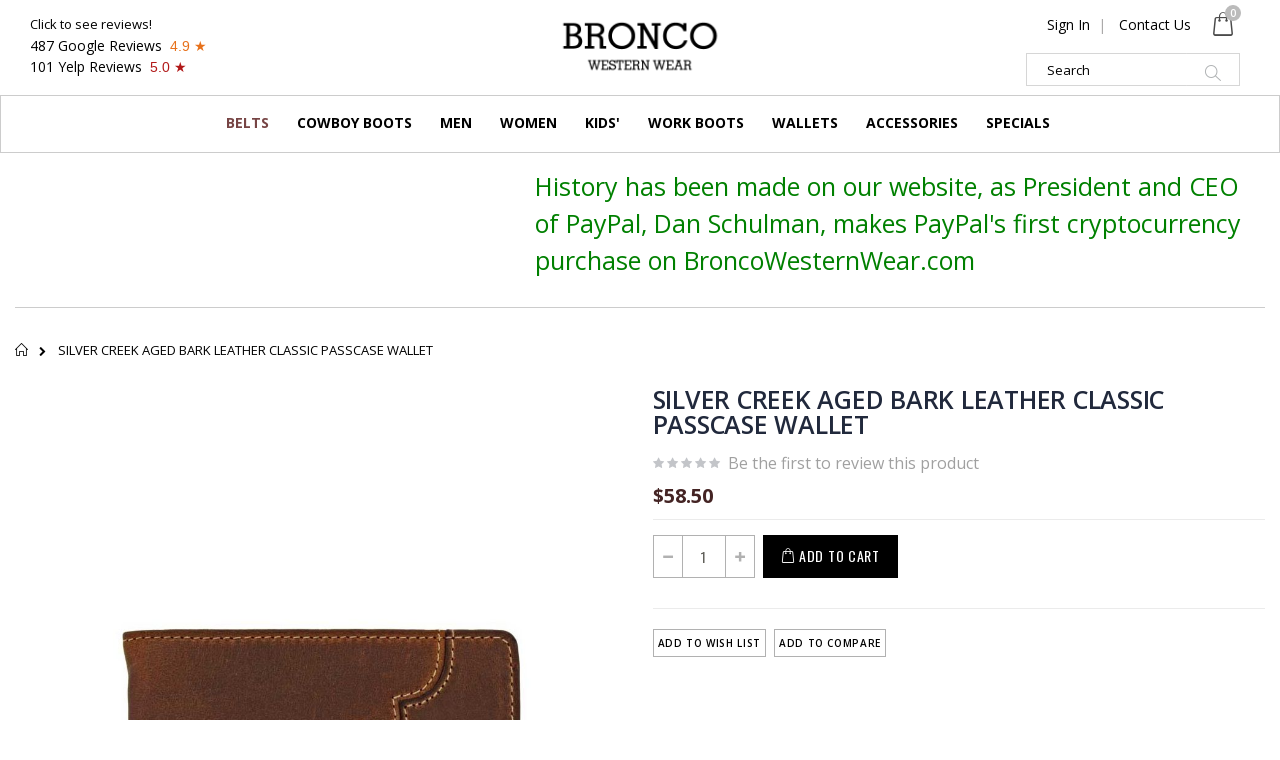

--- FILE ---
content_type: text/html; charset=UTF-8
request_url: https://www.broncowesternwear.com/6219
body_size: 101433
content:
 <!doctype html><html lang="en"><head prefix="og: http://ogp.me/ns# fb: http://ogp.me/ns/fb# product: http://ogp.me/ns/product#"><script> var BASE_URL = 'https\u003A\u002F\u002Fwww.broncowesternwear.com\u002F'; var require = { 'baseUrl': 'https\u003A\u002F\u002Fwww.broncowesternwear.com\u002Fstatic\u002Fversion1710136812\u002Ffrontend\u002FSmartwave\u002Fporto_child\u002Fen_US' };</script> <meta charset="utf-8"/>
<meta name="title" content="SILVER CREEK 06219 AGED BARK LEATHER CLASSIC PASSCASE WALLET"/>
<meta name="description" content="SILVER CREEK 06219 AGED BARK LEATHER CLASSIC PASSCASE WALLET. AVAILABLE AT BRONCOWESTERNWEAR.COM"/>
<meta name="keywords" content="Silver Creek 06219, Wallet"/>
<meta name="robots" content="INDEX,FOLLOW"/>
<meta name="viewport" content="width=device-width, initial-scale=1, maximum-scale=1.0, user-scalable=no"/>
<meta name="format-detection" content="telephone=no"/>
<title>SILVER CREEK 06219 AGED BARK LEATHER CLASSIC PASSCASE WALLET</title>
<link  rel="stylesheet" type="text/css"  media="all" href="https://www.broncowesternwear.com/static/version1710136812/frontend/Smartwave/porto_child/en_US/mage/calendar.min.css" />
<link  rel="stylesheet" type="text/css"  media="all" href="https://www.broncowesternwear.com/static/version1710136812/frontend/Smartwave/porto_child/en_US/css/styles-m.min.css" />
<link  rel="stylesheet" type="text/css"  media="all" href="https://www.broncowesternwear.com/static/version1710136812/frontend/Smartwave/porto_child/en_US/owl.carousel/assets/owl.carousel.min.css" />
<link  rel="stylesheet" type="text/css"  media="all" href="https://www.broncowesternwear.com/static/version1710136812/frontend/Smartwave/porto_child/en_US/fancybox/css/jquery.fancybox.min.css" />
<link  rel="stylesheet" type="text/css"  media="all" href="https://www.broncowesternwear.com/static/version1710136812/frontend/Smartwave/porto_child/en_US/icon-fonts/css/porto-icons-codes.min.css" />
<link  rel="stylesheet" type="text/css"  media="all" href="https://www.broncowesternwear.com/static/version1710136812/frontend/Smartwave/porto_child/en_US/icon-fonts/css/animation.min.css" />
<link  rel="stylesheet" type="text/css"  media="all" href="https://www.broncowesternwear.com/static/version1710136812/frontend/Smartwave/porto_child/en_US/font-awesome/css/font-awesome.min.css" />
<link  rel="stylesheet" type="text/css"  media="all" href="https://www.broncowesternwear.com/static/version1710136812/frontend/Smartwave/porto_child/en_US/Amasty_Base/vendor/slick/amslick.min.css" />
<link  rel="stylesheet" type="text/css"  media="all" href="https://www.broncowesternwear.com/static/version1710136812/frontend/Smartwave/porto_child/en_US/Amasty_AdvancedReview/vendor/fancybox/jquery.fancybox.min.css" />
<link  rel="stylesheet" type="text/css"  media="all" href="https://www.broncowesternwear.com/static/version1710136812/frontend/Smartwave/porto_child/en_US/Tigren_Ajaxsuite/css/media.min.css" />
<link  rel="stylesheet" type="text/css"  media="all" href="https://www.broncowesternwear.com/static/version1710136812/frontend/Smartwave/porto_child/en_US/Tigren_Ajaxsuite/css/ajaxsuite.min.css" />
<link  rel="stylesheet" type="text/css"  media="all" href="https://www.broncowesternwear.com/static/version1710136812/frontend/Smartwave/porto_child/en_US/Tigren_Ajaxcart/css/ajaxcart.min.css" />
<link  rel="stylesheet" type="text/css"  media="all" href="https://www.broncowesternwear.com/static/version1710136812/frontend/Smartwave/porto_child/en_US/mage/gallery/gallery.min.css" />
<link  rel="stylesheet" type="text/css"  media="all" href="https://www.broncowesternwear.com/static/version1710136812/frontend/Smartwave/porto_child/en_US/Smartwave_Dailydeals/css/custom_dailydeal_list_page.min.css" />
<link  rel="stylesheet" type="text/css"  media="all" href="https://www.broncowesternwear.com/static/version1710136812/frontend/Smartwave/porto_child/en_US/Smartwave_Dailydeals/css/style.min.css" />
<link  rel="stylesheet" type="text/css"  media="all" href="https://www.broncowesternwear.com/static/version1710136812/frontend/Smartwave/porto_child/en_US/Nwdthemes_Revslider/public/assets/css/rs6.min.css" />
<link  rel="stylesheet" type="text/css"  media="screen and (min-width: 768px)" href="https://www.broncowesternwear.com/static/version1710136812/frontend/Smartwave/porto_child/en_US/css/styles-l.min.css" />
<link  rel="stylesheet" type="text/css"  media="print" href="https://www.broncowesternwear.com/static/version1710136812/frontend/Smartwave/porto_child/en_US/css/print.min.css" />
<script  type="text/javascript"  src="https://www.broncowesternwear.com/static/version1710136812/frontend/Smartwave/porto_child/en_US/requirejs/require.min.js"></script>
<script  type="text/javascript"  src="https://www.broncowesternwear.com/static/version1710136812/frontend/Smartwave/porto_child/en_US/requirejs-min-resolver.min.js"></script>
<script  type="text/javascript"  src="https://www.broncowesternwear.com/static/version1710136812/frontend/Smartwave/porto_child/en_US/mage/requirejs/mixins.min.js"></script>
<script  type="text/javascript"  src="https://www.broncowesternwear.com/static/version1710136812/frontend/Smartwave/porto_child/en_US/requirejs-config.min.js"></script>
<script  type="text/javascript"  src="https://www.broncowesternwear.com/static/version1710136812/frontend/Smartwave/porto_child/en_US/Magento_Catalog/js/jquery.zoom.min.js"></script>
<link  rel="stylesheet" type="text/css" href="//fonts.googleapis.com/css?family=Shadows+Into+Light" />
<link  rel="icon" type="image/x-icon" href="https://www.broncowesternwear.com/media/favicon/default/favicon.ico" />
<link  rel="shortcut icon" type="image/x-icon" href="https://www.broncowesternwear.com/media/favicon/default/favicon.ico" />
<link  rel="canonical" href="https://www.broncowesternwear.com/6219" />
<!--19a6bddcd12cc1264fa704fa591ea9b6-->
<meta property='og:image' content='https://www.broncowesternwear.com/pub/media/site-preview.jpg'/>
<!-- Google tag (gtag.js) -->
<script async src="https://www.googletagmanager.com/gtag/js?id=G-DF54C5R1EP"></script>
<script>
  window.dataLayer = window.dataLayer || [];
  function gtag(){dataLayer.push(arguments);}
  gtag('js', new Date());

  gtag('config', 'G-DF54C5R1EP');
</script>     <link rel="stylesheet" href="//fonts.googleapis.com/css?family=Open+Sans%3A300%2C300italic%2C400%2C400italic%2C600%2C600italic%2C700%2C700italic%2C800%2C800italic&amp;v1&amp;subset=latin%2Clatin-ext" type="text/css" media="screen"/> <link href="https://fonts.googleapis.com/css?family=Oswald:300,400,700" rel="stylesheet"><link href="https://fonts.googleapis.com/css?family=Poppins:300,400,500,600,700" rel="stylesheet"> <link rel="stylesheet" type="text/css" media="all" href="https://www.broncowesternwear.com/media/porto/web/bootstrap/css/bootstrap.optimized.min.css">  <link rel="stylesheet" type="text/css" media="all" href="https://www.broncowesternwear.com/media/porto/web/css/animate.optimized.css">  <link rel="stylesheet" type="text/css" media="all" href="https://www.broncowesternwear.com/media/porto/web/css/header/type2.css"><link rel="stylesheet" type="text/css" media="all" href="https://www.broncowesternwear.com/media/porto/web/css/custom.css"><link rel="stylesheet" type="text/css" media="all" href="https://www.broncowesternwear.com/media/porto/configed_css/design_default.css"><link rel="stylesheet" type="text/css" media="all" href="https://www.broncowesternwear.com/media/porto/configed_css/settings_default.css"><script type="text/javascript">
require([
    'jquery'
], function ($) {
    $(document).ready(function(){
        $("body").addClass("layout-1280");
        $("body").addClass("wide");
      $(".drop-menu > a").off("click").on("click", function(){
            if($(this).parent().children(".nav-sections").hasClass("visible"))
                $(this).parent().children(".nav-sections").removeClass("visible");
            else
                $(this).parent().children(".nav-sections").addClass("visible")
        });
    });
 });</script>   <!-- BEGIN GOOGLE ANALYTICS CODE --><script type="text/x-magento-init">
{
    "*": {
        "Magento_GoogleAnalytics/js/google-analytics": {
            "isCookieRestrictionModeEnabled": 0,
            "currentWebsite": 2,
            "cookieName": "user_allowed_save_cookie",
            "ordersTrackingData": [],
            "pageTrackingData": {"optPageUrl":"","isAnonymizedIpActive":false,"accountId":"UA-122659261-1"}        }
    }
}</script><!-- END GOOGLE ANALYTICS CODE --> <script type="text/x-magento-init">
        {
            "*": {
                "Magento_PageCache/js/form-key-provider": {}
            }
        }</script><link rel="stylesheet" type="text/css" media="all" href="https://maxcdn.bootstrapcdn.com/font-awesome/latest/css/font-awesome.min.css">  <meta property="og:type" content="product" /><meta property="og:title" content="SILVER&#x20;CREEK&#x20;AGED&#x20;BARK&#x20;LEATHER&#x20;CLASSIC&#x20;PASSCASE&#x20;WALLET" /><meta property="og:image" content="https://www.broncowesternwear.com/media/catalog/product/cache/a8d06160b5a0347f61ce33b73b7f6b07/0/6/06219.jpg" /><meta property="og:description" content="" /><meta property="og:url" content="https://www.broncowesternwear.com/6219" /> <meta property="product:price:amount" content="58.5"/> <meta property="product:price:currency" content="USD"/> <meta name="generator" content="Powered by Slider Revolution 6.2.15.5 - responsive, Mobile-Friendly Slider Plugin with comfortable drag and drop interface." />
<script type="text/javascript">function setREVStartSize(e){
			//window.requestAnimationFrame(function() {
				window.RSIW = window.RSIW===undefined ? window.innerWidth : window.RSIW;
				window.RSIH = window.RSIH===undefined ? window.innerHeight : window.RSIH;
				try {
					var pw = document.getElementById(e.c).parentNode.offsetWidth,
						newh;
					pw = pw===0 || isNaN(pw) ? window.RSIW : pw;
					e.tabw = e.tabw===undefined ? 0 : parseInt(e.tabw);
					e.thumbw = e.thumbw===undefined ? 0 : parseInt(e.thumbw);
					e.tabh = e.tabh===undefined ? 0 : parseInt(e.tabh);
					e.thumbh = e.thumbh===undefined ? 0 : parseInt(e.thumbh);
					e.tabhide = e.tabhide===undefined ? 0 : parseInt(e.tabhide);
					e.thumbhide = e.thumbhide===undefined ? 0 : parseInt(e.thumbhide);
					e.mh = e.mh===undefined || e.mh=="" || e.mh==="auto" ? 0 : parseInt(e.mh,0);
					if(e.layout==="fullscreen" || e.l==="fullscreen")
						newh = Math.max(e.mh,window.RSIH);
					else{
						e.gw = Array.isArray(e.gw) ? e.gw : [e.gw];
						for (var i in e.rl) if (e.gw[i]===undefined || e.gw[i]===0) e.gw[i] = e.gw[i-1];
						e.gh = e.el===undefined || e.el==="" || (Array.isArray(e.el) && e.el.length==0)? e.gh : e.el;
						e.gh = Array.isArray(e.gh) ? e.gh : [e.gh];
						for (var i in e.rl) if (e.gh[i]===undefined || e.gh[i]===0) e.gh[i] = e.gh[i-1];

						var nl = new Array(e.rl.length),
							ix = 0,
							sl;
						e.tabw = e.tabhide>=pw ? 0 : e.tabw;
						e.thumbw = e.thumbhide>=pw ? 0 : e.thumbw;
						e.tabh = e.tabhide>=pw ? 0 : e.tabh;
						e.thumbh = e.thumbhide>=pw ? 0 : e.thumbh;
						for (var i in e.rl) nl[i] = e.rl[i]<window.RSIW ? 0 : e.rl[i];
						sl = nl[0];
						for (var i in nl) if (sl>nl[i] && nl[i]>0) { sl = nl[i]; ix=i;}
						var m = pw>(e.gw[ix]+e.tabw+e.thumbw) ? 1 : (pw-(e.tabw+e.thumbw)) / (e.gw[ix]);
						newh =  (e.gh[ix] * m) + (e.tabh + e.thumbh);
					}
					if(window.rs_init_css===undefined) window.rs_init_css = document.head.appendChild(document.createElement("style"));
					document.getElementById(e.c).height = newh+"px";
					window.rs_init_css.innerHTML += "#"+e.c+"_wrapper { height: "+newh+"px }";
				} catch(e){
					console.log("Failure at Presize of Slider:" + e)
				}
			//});
		  };</script>
<style type="text/css"></style> <style> .amsearch-products .amsearch-highlight { background-color: #000000 !important; } .amsearch-item-container:not(.recent_searches) .amsearch-highlight { color: #000000 !important; } .search-autocomplete { border: 1px solid #b8b8b8 !important; } .amsearch-results { background-color: #FFFFFF !important; } .amsearch-products { background-color: #FFFFFF !important; } .amsearch-item .item-name, .amsearch-item .product-item-link { color: #000000 !important; } .amsearch-item .item-name:hover { color: #FFFFFF !important; } .amsearch-wrapper-content > .amsearch-item:hover { background-color: #E8E8E8 !important; }</style></head><body data-container="body" data-mage-init='{"loaderAjax": {}, "loader": { "icon": "https://www.broncowesternwear.com/static/version1710136812/frontend/Smartwave/porto_child/en_US/images/loader-2.gif"}}' id="html-body" itemtype="http://schema.org/Product" itemscope="itemscope" class="catalog-product-view product-6219  am-porto-cmtb page-layout-1column">         <script type="text/x-magento-init">
    {
        "*": {
            "Magento_PageBuilder/js/widget-initializer": {
                "config": {"[data-content-type=\"slider\"][data-appearance=\"default\"]":{"Magento_PageBuilder\/js\/content-type\/slider\/appearance\/default\/widget":false},"[data-content-type=\"map\"]":{"Magento_PageBuilder\/js\/content-type\/map\/appearance\/default\/widget":false},"[data-content-type=\"row\"]":{"Magento_PageBuilder\/js\/content-type\/row\/appearance\/default\/widget":false},"[data-content-type=\"tabs\"]":{"Magento_PageBuilder\/js\/content-type\/tabs\/appearance\/default\/widget":false},"[data-content-type=\"slide\"]":{"Magento_PageBuilder\/js\/content-type\/slide\/appearance\/default\/widget":{"buttonSelector":".pagebuilder-slide-button","showOverlay":"hover","dataRole":"slide"}},"[data-content-type=\"banner\"]":{"Magento_PageBuilder\/js\/content-type\/banner\/appearance\/default\/widget":{"buttonSelector":".pagebuilder-banner-button","showOverlay":"hover","dataRole":"banner"}},"[data-content-type=\"buttons\"]":{"Magento_PageBuilder\/js\/content-type\/buttons\/appearance\/inline\/widget":false},"[data-content-type=\"products\"][data-appearance=\"carousel\"]":{"Amasty_Xsearch\/js\/content-type\/products\/appearance\/carousel\/widget-override":false}},
                "breakpoints": {"desktop":{"label":"Desktop","stage":true,"default":true,"class":"desktop-switcher","icon":"Magento_PageBuilder::css\/images\/switcher\/switcher-desktop.svg","conditions":{"min-width":"1024px"},"options":{"products":{"default":{"slidesToShow":"5"}}}},"tablet":{"conditions":{"max-width":"1024px","min-width":"768px"},"options":{"products":{"default":{"slidesToShow":"4"},"continuous":{"slidesToShow":"3"}}}},"mobile":{"label":"Mobile","stage":true,"class":"mobile-switcher","icon":"Magento_PageBuilder::css\/images\/switcher\/switcher-mobile.svg","media":"only screen and (max-width: 768px)","conditions":{"max-width":"768px","min-width":"640px"},"options":{"products":{"default":{"slidesToShow":"3"}}}},"mobile-small":{"conditions":{"max-width":"640px"},"options":{"products":{"default":{"slidesToShow":"2"},"continuous":{"slidesToShow":"1"}}}}}            }
        }
    }</script>  <script type="text/x-magento-init">
{
    "*": {
        "tigren/ajaxsuite"    : {"ajaxSuite":{"enabled":true,"popupTTL":null,"animation":"fade","backgroundColor":"#ffffff","headerBackgroundColor":"#ffffff","headerTextColor":"#000","buttonTextColor":"#fff","buttonBackgroundColor":"#000000"}}    }
}</script><script type="text/x-magento-init">
{
    "*": {
        "tigren/ajaxToCart" : {"ajaxSuite":{"enabled":true,"popupTTL":null,"animation":"fade","backgroundColor":"#ffffff","headerBackgroundColor":"#ffffff","headerTextColor":"#000","buttonTextColor":"#fff","buttonBackgroundColor":"#000000"},"ajaxCart":{"addToCartUrl":"https:\/\/www.broncowesternwear.com\/ajaxcart\/cart\/showPopup\/","addToCartInWishlistUrl":"https:\/\/www.broncowesternwear.com\/ajaxcart\/wishlist\/showPopup\/","checkoutCartUrl":"https:\/\/www.broncowesternwear.com\/checkout\/cart\/add\/","wishlistAddToCartUrl":"https:\/\/www.broncowesternwear.com\/wishlist\/index\/cart\/","addToCartButtonSelector":"button.tocart"}}    }
}</script><script>
    window.ajaxCartLoaderOptions = {"icon":"https:\/\/www.broncowesternwear.com\/static\/version1710136812\/frontend\/Smartwave\/porto_child\/en_US\/images\/loader-1.gif","texts":{"loaderText":"Loading...","imgAlt":"Loading..."}};</script> <div class="cookie-status-message" id="cookie-status">The store will not work correctly in the case when cookies are disabled.</div><script type="text/x-magento-init">
    {
        "*": {
            "cookieStatus": {}
        }
    }</script> <script type="text/x-magento-init">
    {
        "*": {
            "mage/cookies": {
                "expires": null,
                "path": "\u002F",
                "domain": ".www.broncowesternwear.com",
                "secure": false,
                "lifetime": "3600"
            }
        }
    }</script>  <noscript><div class="message global noscript"><div class="content"><p><strong>JavaScript seems to be disabled in your browser.</strong> <span> For the best experience on our site, be sure to turn on Javascript in your browser.</span></p></div></div></noscript>    <script> window.cookiesConfig = window.cookiesConfig || {}; window.cookiesConfig.secure = true; </script> <script>    require.config({
        map: {
            '*': {
                wysiwygAdapter: 'mage/adminhtml/wysiwyg/tiny_mce/tinymce4Adapter'
            }
        }
    });</script>  <script>
    require.config({
        paths: {
            googleMaps: 'https\u003A\u002F\u002Fmaps.googleapis.com\u002Fmaps\u002Fapi\u002Fjs\u003Fv\u003D3\u0026key\u003D'
        },
        config: {
            'Magento_PageBuilder/js/utils/map': {
                style: ''
            },
            'Magento_PageBuilder/js/content-type/map/preview': {
                apiKey: '',
                apiKeyErrorMessage: 'You\u0020must\u0020provide\u0020a\u0020valid\u0020\u003Ca\u0020href\u003D\u0027https\u003A\u002F\u002Fwww.broncowesternwear.com\u002Fadminhtml\u002Fsystem_config\u002Fedit\u002Fsection\u002Fcms\u002F\u0023cms_pagebuilder\u0027\u0020target\u003D\u0027_blank\u0027\u003EGoogle\u0020Maps\u0020API\u0020key\u003C\u002Fa\u003E\u0020to\u0020use\u0020a\u0020map.'
            },
            'Magento_PageBuilder/js/form/element/map': {
                apiKey: '',
                apiKeyErrorMessage: 'You\u0020must\u0020provide\u0020a\u0020valid\u0020\u003Ca\u0020href\u003D\u0027https\u003A\u002F\u002Fwww.broncowesternwear.com\u002Fadminhtml\u002Fsystem_config\u002Fedit\u002Fsection\u002Fcms\u002F\u0023cms_pagebuilder\u0027\u0020target\u003D\u0027_blank\u0027\u003EGoogle\u0020Maps\u0020API\u0020key\u003C\u002Fa\u003E\u0020to\u0020use\u0020a\u0020map.'
            },
        }
    });</script> <script>
    require.config({
        shim: {
            'Magento_PageBuilder/js/utils/map': {
                deps: ['googleMaps']
            }
        }
    });</script>   <script>
        require([
            'Amasty_InvisibleCaptcha/js/model/am-recaptcha',
    ], function (amRecaptchaModel) {
            amRecaptchaModel.setConfig({
                "formsToProtect": "form\u005Baction\u002A\u003D\u0022review\u002Fproduct\u002Fpost\u0022\u005D",
                "isEnabledOnPayments": "",
                "checkoutRecaptchaValidateUrl": "https://www.broncowesternwear.com/amcapthca/checkout/validate/",
                "invisibleCaptchaCustomForm": "-1",
                "recaptchaConfig": {
                    "lang": "hl\u003Den",
                    "theme": "light",
                    "badge": "bottomright",
                    "sitekey": "6LcbENcUAAAAAHiF_WtHfIXSdLUvPWwdseZMXWfe"
                }
            })
    });</script><script>
        
        
        (function () {
            if (document.readyState === 'loading') {
                document.addEventListener('DOMContentLoaded', onReadyState);
            } else {
                onReadyState();
            }

            function onReadyState () {
                let formsToProtect = "form\u005Baction\u002A\u003D\u0022review\u002Fproduct\u002Fpost\u0022\u005D";
                let forms = formsToProtect.split(',');
                let formsOnPage = [];

                forms.forEach(form => {
                    let existingForm = document.querySelectorAll(form);

                    if (existingForm.length) {
                        formsOnPage.push(existingForm);
                    }
                })

                formsOnPage.forEach(form => {
                    let submit = form[0].querySelector('[type="submit"]');
                    let isAlreadyDisabled = submit.getAttribute('disabled');

                    if (!isAlreadyDisabled) {
                        submit.setAttribute('disabled', true);
                        submit.setAttribute('am-captcha-protect', true);
                    }
                })
            }
        })();</script>     <script type="text/javascript">
require([
    'jquery'
], function ($) {
    $(document).ready(function(){
        if(!($("body").hasClass("product-type-default") || $("body").hasClass("product-type-carousel") || $("body").hasClass("product-type-fullwidth") || $("body").hasClass("product-type-grid") || $("body").hasClass("product-type-sticky-right") || $("body").hasClass("product-type-wide-grid"))) {
       }
     });
});</script><div class="page-wrapper"> <header class="page-header type2 header-newskin" >  <div class="header content">   <a class="logo" href="https://www.broncowesternwear.com/" title="Bronco Western Wear"><img src="https://www.broncowesternwear.com/media/logo/default/Logo.png" alt="Bronco Western Wear" width="170" height="100" /></a> <span class="topBox reviews click">Click to see reviews!</span> <span class="topBox reviews google"><a target="_blank" href="https://www.google.com/search?q=Bronco+Western+Wear+LLC&ludocid=8655668586126904769&gws_rd=cr&dcr=0&ei=ztIFWrnaPMvojwSt-IXQBg#lrd=0x0:0x781f1cb8299a0dc1,1">487 Google Reviews &nbsp;<span>4.9 ★</span></a></span> <span class="topBox reviews yelp"><a target="_blank" href="http://www.yelp.com/biz/bronco-western-wear-llc-dallas">101 Yelp Reviews &nbsp;<span>5.0 ★</span></a></span>  <span class="topBox sign-in"><a href="/customer/account/login">Sign In</a> &nbsp;<span class="bar">|</span></span> <span class="topBox contact-us"><a href="/contact">Contact Us</a></span>  <div data-block="minicart" class="minicart-wrapper"><a class="action showcart" href="https://www.broncowesternwear.com/checkout/cart/" data-bind="scope: 'minicart_content'"><span class="text">Cart</span> <span class="counter qty empty" data-bind="css: { empty: !!getCartParam('summary_count') == false }, blockLoader: isLoading"><span class="counter-number"><!-- ko if: getCartParam('summary_count') --><!-- ko text: getCartParam('summary_count') --><!-- /ko --><!-- /ko --><!-- ko ifnot: getCartParam('summary_count') -->0<!-- /ko --></span> <span class="counter-label"><!-- ko i18n: 'items' --><!-- /ko --></span></span></a>  <div class="block block-minicart empty" data-role="dropdownDialog" data-mage-init='{"dropdownDialog":{ "appendTo":"[data-block=minicart]", "triggerTarget":".showcart", "timeout": "2000", "closeOnMouseLeave": false, "closeOnEscape": true, "triggerClass":"active", "parentClass":"active", "buttons":[]}}'><div id="minicart-content-wrapper" data-bind="scope: 'minicart_content'"><!-- ko template: getTemplate() --><!-- /ko --></div></div> <script>
        window.checkout = {"shoppingCartUrl":"https:\/\/www.broncowesternwear.com\/checkout\/cart\/","checkoutUrl":"https:\/\/www.broncowesternwear.com\/checkout\/","updateItemQtyUrl":"https:\/\/www.broncowesternwear.com\/checkout\/sidebar\/updateItemQty\/","removeItemUrl":"https:\/\/www.broncowesternwear.com\/checkout\/sidebar\/removeItem\/","imageTemplate":"Magento_Catalog\/product\/image_with_borders","baseUrl":"https:\/\/www.broncowesternwear.com\/","minicartMaxItemsVisible":5,"websiteId":"2","maxItemsToDisplay":10,"storeId":"2","storeGroupId":"2","customerLoginUrl":"https:\/\/www.broncowesternwear.com\/customer\/account\/login\/referer\/aHR0cHM6Ly93d3cuYnJvbmNvd2VzdGVybndlYXIuY29tLzYyMTk%2C\/","isRedirectRequired":false,"autocomplete":"off","captcha":{"user_login":{"isCaseSensitive":false,"imageHeight":50,"imageSrc":"","refreshUrl":"https:\/\/www.broncowesternwear.com\/captcha\/refresh\/","isRequired":false,"timestamp":1764187032}}};</script><script type="text/x-magento-init">
    {
        "[data-block='minicart']": {
            "Magento_Ui/js/core/app": {"components":{"minicart_content":{"children":{"subtotal.container":{"children":{"subtotal":{"children":{"subtotal.totals":{"config":{"display_cart_subtotal_incl_tax":0,"display_cart_subtotal_excl_tax":1,"template":"Magento_Tax\/checkout\/minicart\/subtotal\/totals"},"children":{"subtotal.totals.msrp":{"component":"Magento_Msrp\/js\/view\/checkout\/minicart\/subtotal\/totals","config":{"displayArea":"minicart-subtotal-hidden","template":"Magento_Msrp\/checkout\/minicart\/subtotal\/totals"}}},"component":"Magento_Tax\/js\/view\/checkout\/minicart\/subtotal\/totals"}},"component":"uiComponent","config":{"template":"Magento_Checkout\/minicart\/subtotal"}}},"component":"uiComponent","config":{"displayArea":"subtotalContainer"}},"item.renderer":{"component":"Magento_Checkout\/js\/view\/cart-item-renderer","config":{"displayArea":"defaultRenderer","template":"Magento_Checkout\/minicart\/item\/default"},"children":{"item.image":{"component":"Magento_Catalog\/js\/view\/image","config":{"template":"Magento_Catalog\/product\/image","displayArea":"itemImage"}},"checkout.cart.item.price.sidebar":{"component":"uiComponent","config":{"template":"Magento_Checkout\/minicart\/item\/price","displayArea":"priceSidebar"}}}},"extra_info":{"component":"uiComponent","config":{"displayArea":"extraInfo"}},"promotion":{"component":"uiComponent","config":{"displayArea":"promotion"}}},"config":{"itemRenderer":{"default":"defaultRenderer","simple":"defaultRenderer","virtual":"defaultRenderer"},"template":"Magento_Checkout\/minicart\/content"},"component":"Magento_Checkout\/js\/view\/minicart"}},"types":[]}        },
        "*": {
            "Magento_Ui/js/block-loader": "https://www.broncowesternwear.com/static/version1710136812/frontend/Smartwave/porto_child/en_US/images/loader-1.gif"
        }
    }</script></div> <span data-action="toggle-nav" class="action nav-toggle"><span>Toggle Nav</span></span>   <div class="block block-search"><div class="block block-title"><strong>Search</strong></div><div class="block block-content"><form class="form minisearch" id="search_mini_form" action="https://www.broncowesternwear.com/catalogsearch/result/" method="get"><div class="field search"><label class="label" for="search" data-role="minisearch-label"><span>Search</span></label> <div class="control"><input id="search" data-mage-init='{"quickSearch":{ "formSelector":"#search_mini_form", "url":"https://www.broncowesternwear.com/search/ajax/suggest/", "destinationSelector":"#search_autocomplete"} }' type="text" name="q" value="" placeholder="Search" class="input-text" maxlength="128" role="combobox" aria-haspopup="false" aria-autocomplete="both" autocomplete="off"/><div id="search_autocomplete" class="search-autocomplete"></div> <div class="nested"><a class="action advanced" href="https://www.broncowesternwear.com/catalogsearch/advanced/" data-action="advanced-search">Advanced Search</a></div> <script>
    require([
        'Amasty_Xsearch/js/form-mini',
    ], function (autoComplete, searchClick) {
        'use strict';
        window.xsearch_options = {"url":"https:\/\/www.broncowesternwear.com\/amasty_xsearch\/autocomplete\/index\/","isDynamicWidth":true,"isProductBlockEnabled":true,"width":400,"minChars":1,"currentUrlEncoded":"aHR0cHM6Ly93d3cuYnJvbmNvd2VzdGVybndlYXIuY29tLzYyMTk,"};
    })</script><script type="text/x-magento-init">
    {
        "*": {
            "amastyXsearchAnalyticsCollector": {}
        }
    }</script><div id="amasty-xsearch-preload" class="amasty-xsearch-preload" data-amsearch-js="preload"></div></div></div><div class="actions"><button type="submit" title="Search" class="action search"><span>Search</span></button></div></form></div></div> </div>  <div class="sections nav-sections"> <div class="section-items nav-sections-items" data-mage-init='{"tabs":{"openedState":"active"}}'>  <div class="section-item-title nav-sections-item-title" data-role="collapsible"><a class="nav-sections-item-switch" data-toggle="switch" href="#store.menu"></a></div><div class="section-item-content nav-sections-item-content" id="store.menu" data-role="content">     <nav class="navigation sw-megamenu " role="navigation"><ul><li class="ui-menu-item level0 classic parent "><div class="open-children-toggle"></div><a href="https://www.broncowesternwear.com/Western-Belts/Ostrich-Belts/Caiman-Crocodile-Alligator-Belts/Stingray/Snake/Leather/Belts" class="level-top" title="BELTS"><span>BELTS</span></a><div class="level0 submenu"><div class="row"><ul class="subchildmenu "><li class="ui-menu-item level1 "><a href="https://www.broncowesternwear.com/Exotic-Skin-Western-Belts/Ostrich-Belts/Caiman-Crocodile-Alligator-Belts/" title="Exotic Dress & Casual Belts"><span>Exotic Dress & Casual Belts</span></a></li><li class="ui-menu-item level1 "><a href="https://www.broncowesternwear.com/american-alligator-belts" title="Alligator Belts"><span>Alligator Belts</span></a></li><li class="ui-menu-item level1 "><a href="https://www.broncowesternwear.com/caiman-crocodile-belts" title="Caiman Crocodile Belts"><span>Caiman Crocodile Belts</span></a></li><li class="ui-menu-item level1 "><a href="https://www.broncowesternwear.com/elephant-skin-belts" title="Elephant Belts"><span>Elephant Belts</span></a></li><li class="ui-menu-item level1 "><a href="https://www.broncowesternwear.com/Leather-Western-Belts/Leather-Cowboy-Belts/Dress-Belts/" title="Leather Belts"><span>Leather Belts</span></a></li><li class="ui-menu-item level1 "><a href="https://www.broncowesternwear.com/bww7/lizard-skin-belts" title="Lizard Belts"><span>Lizard Belts</span></a></li><li class="ui-menu-item level1 "><a href="https://www.broncowesternwear.com/ostrich-belts" title="Ostrich Belts"><span>Ostrich Belts</span></a></li><li class="ui-menu-item level1 "><a href="https://www.broncowesternwear.com/snake-skin-belts" title="Snake Belts"><span>Snake Belts</span></a></li><li class="ui-menu-item level1 "><a href="https://www.broncowesternwear.com/stingray-skin-belts" title="Stingray Belts"><span>Stingray Belts</span></a></li><li class="ui-menu-item level1 "><a href="https://www.broncowesternwear.com/shark-skin-belts" title="Shark Belts"><span>Shark Belts</span></a></li></ul></div></div></li><li class="ui-menu-item level0 classic parent "><div class="open-children-toggle"></div><a href="https://www.broncowesternwear.com/Cowboy-Boots/Western-Boots/Cowgirl-Boots/For-Mens-Womens-and-Kids/" class="level-top" title="COWBOY BOOTS"><span>COWBOY BOOTS</span></a><div class="level0 submenu"><div class="row"><ul class="subchildmenu "><li class="ui-menu-item level1 parent "><div class="open-children-toggle"></div><a href="https://www.broncowesternwear.com/Mens-Cowboy-Boots/Mens-Western-Boots-Shoes/Cowboy-Boots/" title="Men's Cowboy Boots"><span>Men's Cowboy Boots</span></a><ul class="subchildmenu "><li class="ui-menu-item level2 parent "><div class="open-children-toggle"></div><a href="https://www.broncowesternwear.com/Mens-Cowboy-Boots/Mens-Western-Boots-Shoes/Brands/" title="Select By Brand"><span>Select By Brand</span></a><ul class="subchildmenu "><li class="ui-menu-item level3 "><a href="https://www.broncowesternwear.com/Mens-Cowboy-Boots/Western-Boots-Shoes/Brands/Lucchese-Boots/" title="Lucchese Boots"><span>Lucchese Boots</span></a></li><li class="ui-menu-item level3 "><a href="https://www.broncowesternwear.com/Mens-Cowboy-Boots/Western-Boots-Shoes/Brands/Tony-Lama-Boots/" title="Tony Lama"><span>Tony Lama</span></a></li><li class="ui-menu-item level3 "><a href="https://www.broncowesternwear.com/Mens-Cowboy-Boots/Western-Boots-Shoes/Brands/Justin-Boots/" title="Justin"><span>Justin</span></a></li><li class="ui-menu-item level3 "><a href="https://www.broncowesternwear.com/Mens-Cowboy-Boots/Western-Boots-Shoes/Brands/Nocona-Boots/" title="Nocona"><span>Nocona</span></a></li><li class="ui-menu-item level3 "><a href="https://www.broncowesternwear.com/Mens-Cowboy-Boots/Western-Boots-Shoes/Brands/Bronco-Boots/" title="Bronco"><span>Bronco</span></a></li><li class="ui-menu-item level3 "><a href="https://www.broncowesternwear.com/Mens-Cowboy-Boots/Western-Boots-Shoes/Brands/Old-West-Boots/" title="Old West"><span>Old West</span></a></li></ul></li><li class="ui-menu-item level2 parent "><div class="open-children-toggle"></div><a href="https://www.broncowesternwear.com/Boot-Toes/Mens-Cowboy-Boots/Western-Boots-Shoes/" title="Select by Toe"><span>Select by Toe</span></a><ul class="subchildmenu "><li class="ui-menu-item level3 "><a href="https://www.broncowesternwear.com/Boot-Toes/Square-Toe-Boots/Mens-Cowboy-Boots/Western-Boots-Shoes/" title="Square Toe"><span>Square Toe</span></a></li><li class="ui-menu-item level3 "><a href="https://www.broncowesternwear.com/Boot-Toes/Round-Toe-Boots/Mens-Cowboy-Boots/Western-Boots-Shoes/" title="Round Toe"><span>Round Toe</span></a></li><li class="ui-menu-item level3 "><a href="https://www.broncowesternwear.com/Boot-Toes/Medium-Round-Toe-Boots/Mens-Cowboy-Boots/Western-Boots-Shoes/" title="Medium Round"><span>Medium Round</span></a></li><li class="ui-menu-item level3 "><a href="https://www.broncowesternwear.com/Boot-Toes/Snip-Toe-Boots/Mens-Cowboy-Boots/Western-Boots-Shoes/" title="Snip Toe"><span>Snip Toe</span></a></li><li class="ui-menu-item level3 "><a href="https://www.broncowesternwear.com/Boot-Toes/Pointed-Toe-Boots/Mens-Cowboy-Boots/Western-Boots-Shoes/" title="Pointed Toe"><span>Pointed Toe</span></a></li></ul></li><li class="ui-menu-item level2 parent "><div class="open-children-toggle"></div><a href="https://www.broncowesternwear.com/Boot-Skins/Mens-Cowboy-Boots/Western-Boots-Shoes/" title="Select by Skin"><span>Select by Skin</span></a><ul class="subchildmenu "><li class="ui-menu-item level3 "><a href="https://www.broncowesternwear.com/Boot-Skins/Leather-Boots/Mens-Cowboy-Boots/Western-Boots-Shoes/" title="Leather Boots"><span>Leather Boots</span></a></li><li class="ui-menu-item level3 "><a href="https://www.broncowesternwear.com/Boot-Skins/Ostrich-Boots/Mens-Cowboy-Boots/Western-Boots-Shoes/" title="Ostrich Skin Boots"><span>Ostrich Skin Boots</span></a></li><li class="ui-menu-item level3 "><a href="https://www.broncowesternwear.com/Boot-Skins/Crocodile/Caiman/Alligator-Boots/Mens-Cowboy-Boots/Western-Boots-Shoes/" title="Crocodile/Alligator"><span>Crocodile/Alligator</span></a></li><li class="ui-menu-item level3 "><a href="https://www.broncowesternwear.com/Boot-Skins/Lizard-Boots/Mens-Cowboy-Boots/Western-Boots-Shoes/" title="Lizard Skin Boots"><span>Lizard Skin Boots</span></a></li><li class="ui-menu-item level3 "><a href="https://www.broncowesternwear.com/Boot-Skins/Stingray-Boots/Mens-Cowboy-Boots/Western-Boots-Shoes/" title="Stingray Skin Boots"><span>Stingray Skin Boots</span></a></li><li class="ui-menu-item level3 "><a href="https://www.broncowesternwear.com/Boot-Skins/Elephant-Boots/Mens-Cowboy-Boots/Western-Boots-Shoes/" title="Elephant Skin Boots"><span>Elephant Skin Boots</span></a></li><li class="ui-menu-item level3 "><a href="https://www.broncowesternwear.com/Boot-Skins/Python/Snake-Boots/Mens-Cowboy-Boots/Western-Boots-Shoes/" title="Snake Skin Boots"><span>Snake Skin Boots</span></a></li></ul></li></ul></li><li class="ui-menu-item level1 parent "><div class="open-children-toggle"></div><a href="https://www.broncowesternwear.com/Womens-Cowboy-Boots/Womens-Western-Boots-Shoes/Cowgirl-Boots/" title="Women's Cowboy Boots"><span>Women's Cowboy Boots</span></a><ul class="subchildmenu "><li class="ui-menu-item level2 parent "><div class="open-children-toggle"></div><a href="https://www.broncowesternwear.com/Boot-Skins/Womens-Cowboy-Boots/Western-Boots-Shoes/" title="Select by Skin"><span>Select by Skin</span></a><ul class="subchildmenu "><li class="ui-menu-item level3 "><a href="https://www.broncowesternwear.com/Boot-Skins/Leather-Boots/Womens-Cowboy-Boots/Western-Boots-Shoes/" title="Leather Boots"><span>Leather Boots</span></a></li><li class="ui-menu-item level3 "><a href="https://www.broncowesternwear.com/Boot-Skins/Ostrich-Boots/Womens-Cowboy-Boots/Western-Boots-Shoes/" title="Ostrich Skin Boots"><span>Ostrich Skin Boots</span></a></li><li class="ui-menu-item level3 "><a href="https://www.broncowesternwear.com/Boot-Skins/Crocodile/Caiman/Alligator-Boots/Womens-Western-Cowboy-Boots-Shoes/" title="Crocodile-Alligator"><span>Crocodile-Alligator</span></a></li><li class="ui-menu-item level3 "><a href="https://www.broncowesternwear.com/Boot-Skins/Lizard-Boots/Womens-Cowboy-Boots/Western-Boots-Shoes/" title="Lizard Skin Boots"><span>Lizard Skin Boots</span></a></li><li class="ui-menu-item level3 "><a href="https://www.broncowesternwear.com/Boot-Skins/Stingray-Boots/Womens-Cowboy-Boots/Western-Boots-Shoes/" title="Stingray Skin Boots"><span>Stingray Skin Boots</span></a></li><li class="ui-menu-item level3 "><a href="https://www.broncowesternwear.com/Boot-Skins/Elephant-Boots/Womens-Cowboy-Boots/Western-Boots-Shoes/" title="Elephant Skin Boots"><span>Elephant Skin Boots</span></a></li><li class="ui-menu-item level3 "><a href="https://www.broncowesternwear.com/Boot-Skins/Python/Snake-Boots/Womens-Cowboy-Boots/Western-Boots-Shoes/" title="Snake Skin Boots"><span>Snake Skin Boots</span></a></li></ul></li><li class="ui-menu-item level2 parent "><div class="open-children-toggle"></div><a href="https://www.broncowesternwear.com/Brands/Womens-Cowboy-Boots/Cowgirl-Western-Boots-Shoes/" title="Select by Brand"><span>Select by Brand</span></a><ul class="subchildmenu "><li class="ui-menu-item level3 "><a href="https://www.broncowesternwear.com/Womens-Cowboy-Boots/Western-Boots-Shoes/Brand/Lucchese-Boots/" title="Lucchese Boots"><span>Lucchese Boots</span></a></li><li class="ui-menu-item level3 "><a href="https://www.broncowesternwear.com/Womens-Cowboy-Boots/Western-Boots-Shoes/Brand/Tony-Lama-Boots/" title="Tony Lama"><span>Tony Lama</span></a></li><li class="ui-menu-item level3 "><a href="https://www.broncowesternwear.com/Womens-Cowboy-Boots/Western-Boots-Shoes/Brand/Justin-Boots/" title="Justin"><span>Justin</span></a></li><li class="ui-menu-item level3 "><a href="https://www.broncowesternwear.com/Womens-Cowboy-Boots/Western-Boots-Shoes/Brand/Nocona-Boots/" title="Nocona"><span>Nocona</span></a></li><li class="ui-menu-item level3 "><a href="https://www.broncowesternwear.com/Womens-Cowboy-Boots/Western-Boots-Shoes/Brand/Bronco-Boots/" title="Bronco"><span>Bronco</span></a></li><li class="ui-menu-item level3 "><a href="https://www.broncowesternwear.com/Womens-Cowboy-Boots/Western-Boots/Brand/Old-West-Boots/" title="Old West"><span>Old West</span></a></li></ul></li><li class="ui-menu-item level2 parent "><div class="open-children-toggle"></div><a href="https://www.broncowesternwear.com/Boot-Toes/Womens-Cowboy-Boots/Western-Boots/Cowboy-Shoes/" title="Select by Toe"><span>Select by Toe</span></a><ul class="subchildmenu "><li class="ui-menu-item level3 "><a href="https://www.broncowesternwear.com/Boot-Toes/Square-Toe-Boots/Womens-Cowboy-Boots/Western-Boots-Shoes/" title="Square Toe"><span>Square Toe</span></a></li><li class="ui-menu-item level3 "><a href="https://www.broncowesternwear.com/Boot-Toes/Round-Toe-Boots/Womens-Cowboy-Boots/Western-Boots-Shoes/" title="Round Toe"><span>Round Toe</span></a></li><li class="ui-menu-item level3 "><a href="https://www.broncowesternwear.com/Boot-Toes/Medium-Round-Toe-Boots/Womens-Cowboy-Boots/Western-Boots/" title="Medium Round"><span>Medium Round</span></a></li><li class="ui-menu-item level3 "><a href="https://www.broncowesternwear.com/Boot-Toes/Snip-Toe-Boots/Womens-Cowboy-Boots/Western-Boots-Shoes/" title="Snip Toe"><span>Snip Toe</span></a></li><li class="ui-menu-item level3 "><a href="https://www.broncowesternwear.com/Boot-Toes/Pointed-Toe-Boots/Womens-Cowboy-Boots/Botas-Vaqueras/" title="Pointed Toe"><span>Pointed Toe</span></a></li></ul></li></ul></li><li class="ui-menu-item level1 "><a href="https://www.broncowesternwear.com/Kids-Cowboy-Boots/Childrens-Western-Boots/" title="Kids' Cowboy Boots"><span>Kids' Cowboy Boots</span></a></li></ul></div></div></li><li class="ui-menu-item level0 classic parent "><div class="open-children-toggle"></div><a href="https://www.broncowesternwear.com/Mens/Western/Cowboy-Boots/Shoes/Work-Boots/Belts/Wallets/" class="level-top" title="MEN"><span>MEN</span></a><div class="level0 submenu"><div class="row"><ul class="subchildmenu "><li class="ui-menu-item level1 "><a href="https://www.broncowesternwear.com/Mens-Cowboy-Boots/Mens-Western-Boots/" title="Cowboy Boots"><span>Cowboy Boots</span></a></li><li class="ui-menu-item level1 "><a href="https://www.broncowesternwear.com/Mens-Work-Boots/Mens-Work-Shoes/" title="Work Boots"><span>Work Boots</span></a></li><li class="ui-menu-item level1 "><a href="https://www.broncowesternwear.com/Mens-Shoes/Western-Exotic-Skin-Shoes/" title="Shoes"><span>Shoes</span></a></li><li class="ui-menu-item level1 "><a href="https://www.broncowesternwear.com/Mens-Western-Belts/Exotic-Skin-Western-Belts/Dress-Belts/" title="Belts"><span>Belts</span></a></li><li class="ui-menu-item level1 "><a href="https://www.broncowesternwear.com/Mens-Wallets/Exotic-Skin-Western-Wallets/Checkbook-Wallets/" title="Wallets"><span>Wallets</span></a></li><li class="ui-menu-item level1 "><a href="https://www.broncowesternwear.com/Mens-Western-Hats/" title="Hats"><span>Hats</span></a></li><li class="ui-menu-item level1 "><a href="https://www.broncowesternwear.com/Mens-Western-Jackets/Vest/Motorcycle-Jackets/Biker-Apparel/" title="Jackets"><span>Jackets</span></a></li><li class="ui-menu-item level1 "><a href="https://www.broncowesternwear.com/Mens-Western-Shirts/" title="Shirts"><span>Shirts</span></a></li></ul></div></div></li><li class="ui-menu-item level0 classic parent "><div class="open-children-toggle"></div><a href="https://www.broncowesternwear.com/Womens/Western/Cowboy-Boots/Shoes/Work-Boots/Western-Belts/" class="level-top" title="WOMEN"><span>WOMEN</span></a><div class="level0 submenu"><div class="row"><ul class="subchildmenu "><li class="ui-menu-item level1 "><a href="https://www.broncowesternwear.com/Womens-Cowboy-Boots/Ladies-Western-Boots/" title="Cowboy Boots"><span>Cowboy Boots</span></a></li><li class="ui-menu-item level1 "><a href="https://www.broncowesternwear.com/Womens-Work-Boots/" title="Work Boots"><span>Work Boots</span></a></li><li class="ui-menu-item level1 "><a href="https://www.broncowesternwear.com/Womens-Shoes/Cowgirl-Shoes/" title="Shoes"><span>Shoes</span></a></li><li class="ui-menu-item level1 "><a href="https://www.broncowesternwear.com/Womens-Western-Belts/Exotic-Skin-Western-Belts/Dress-Belts/" title="Belts"><span>Belts</span></a></li></ul></div></div></li><li class="ui-menu-item level0 classic parent "><div class="open-children-toggle"></div><a href="https://www.broncowesternwear.com/Kids-Western-Wear/Cowboy-Boots/" class="level-top" title="KIDS'"><span>KIDS'</span></a><div class="level0 submenu"><div class="row"><ul class="subchildmenu "><li class="ui-menu-item level1 "><a href="https://www.broncowesternwear.com/Kids-Cowboy-Boots-Shoes/Kids-Western-Boots/" title="Cowboy Boots"><span>Cowboy Boots</span></a></li></ul></div></div></li><li class="ui-menu-item level0 classic parent "><div class="open-children-toggle"></div><a href="https://www.broncowesternwear.com/Work-Boots/Work-Shoes/Work-Boots-for-Men-and-Women/" class="level-top" title="WORK BOOTS"><span>WORK BOOTS</span></a><div class="level0 submenu"><div class="row"><ul class="subchildmenu "><li class="ui-menu-item level1 "><a href="https://www.broncowesternwear.com/Justin-Work-Boots-for-Men/Work-Boots/Work-Shoes/" title="Justin Work Boots for Men"><span>Justin Work Boots for Men</span></a></li><li class="ui-menu-item level1 "><a href="https://www.broncowesternwear.com/Justin-Work-Boots-for-Women/Work-Boots/Work-Shoes/" title="Justin Boots for Women"><span>Justin Boots for Women</span></a></li><li class="ui-menu-item level1 "><a href="https://www.broncowesternwear.com/Tony-Lama-Work-Boots/Work-Boots/Work-Shoes/" title="Tony Lama Work Boots"><span>Tony Lama Work Boots</span></a></li></ul></div></div></li><li class="ui-menu-item level0 classic parent "><div class="open-children-toggle"></div><a href="https://www.broncowesternwear.com/Western-Wallets/Ostrich-Wallets/Caiman-Crocodile-Alligator-Wallets/Stingray/Snake/Leather/" class="level-top" title="WALLETS"><span>WALLETS</span></a><div class="level0 submenu"><div class="row"><ul class="subchildmenu "><li class="ui-menu-item level1 "><a href="https://www.broncowesternwear.com/Western-Wallets/Ostrich-Wallets/Caiman-Crocodile-Alligator-Wallets/Stingray/Snake/" title="Wallets"><span>Wallets</span></a></li><li class="ui-menu-item level1 "><a href="https://www.broncowesternwear.com/Western-Checkbook-Wallets/Ostrich/Caiman/Crocodile/Alligator/Stingray/Snake/" title="Checkbook Wallets"><span>Checkbook Wallets</span></a></li></ul></div></div></li><li class="ui-menu-item level0 classic parent "><div class="open-children-toggle"></div><a href="https://www.broncowesternwear.com/accessories/" class="level-top" title="ACCESSORIES"><span>ACCESSORIES</span></a><div class="level0 submenu"><div class="row"><ul class="subchildmenu "><li class="ui-menu-item level1 "><a href="https://www.broncowesternwear.com/Motorcycle-Jackets/Biker-Apparel/Vest/" title="Biker Apparel"><span>Biker Apparel</span></a></li><li class="ui-menu-item level1 "><a href="https://www.broncowesternwear.com/Western-Buckles/Western-Belt-Buckles/" title="Western Buckles"><span>Western Buckles</span></a></li><li class="ui-menu-item level1 "><a href="https://www.broncowesternwear.com/money-clips/" title="Money Clips"><span>Money Clips</span></a></li><li class="ui-menu-item level1 "><a href="https://www.broncowesternwear.com/hat-bands/" title="Hat Bands"><span>Hat Bands</span></a></li></ul></div></div></li><li class="ui-menu-item level0 classic "><a href="https://www.broncowesternwear.com/specials/" class="level-top" title="SPECIALS"><span>SPECIALS</span></a></li></ul></nav><script type="text/javascript">
    require([
        'jquery',
        'Smartwave_Megamenu/js/sw_megamenu'
    ], function ($) {
        $(".sw-megamenu").swMegamenu();
    });</script></div></div></div> </header><div class="page-main" style="padding-bottom:0;"> <div style=" overflow: hidden; overflow-wrap: break-word; margin-top:15px; "><iframe id="crypto-history-video" width="40%" src="https://www.youtube.com/embed/B6vI8P5pOVU" title="YouTube video player" frameborder="0" allow="accelerometer; autoplay; clipboard-write; encrypted-media; gyroscope; picture-in-picture" allowfullscreen="" style=" float: left; "></iframe><h1 id="global-crypto-history-msg">History has been made on our website, as President and CEO of PayPal, Dan Schulman, makes PayPal's first cryptocurrency purchase on BroncoWesternWear.com</h1></div><hr><style> #global-crypto-history-msg { font-weight: 400; color: green; line-height: 1.5; margin-bottom: 10px; width: 60%; float: left; text-align: left; padding-left: 20px; font-size: 25px; } #crypto-history-video { height: 120px; } @media only screen and (max-width: 1126px) { #global-crypto-history-msg { font-size: 20px; } } @media only screen and (max-width: 760px) { #global-crypto-history-msg { font-size: 15px; } } @media only screen and (max-width: 500px) { #global-crypto-history-msg { font-size: 15px; } #crypto-history-video { height: 100%; } }</style></div>  <div class="breadcrumbs"><ul class="items"> <li class="item home"> <a href="https://www.broncowesternwear.com/" title="Go to Home Page">Home</a> </li>  <li class="item product"> SILVER CREEK AGED BARK LEATHER CLASSIC PASSCASE WALLET </li> </ul></div><main id="maincontent" class="page-main"> <a id="contentarea" tabindex="-1"></a><div class="page messages"> <div data-placeholder="messages"></div> <div data-bind="scope: 'messages'"><!-- ko if: cookieMessages && cookieMessages.length > 0 --><div aria-atomic="true" role="alert" data-bind="foreach: { data: cookieMessages, as: 'message' }" class="messages"><div data-bind="attr: { class: 'message-' + message.type + ' ' + message.type + ' message', 'data-ui-id': 'message-' + message.type }"><div data-bind="html: $parent.prepareMessageForHtml(message.text)"></div></div></div><!-- /ko --><!-- ko if: messages().messages && messages().messages.length > 0 --><div aria-atomic="true" role="alert" class="messages" data-bind="foreach: { data: messages().messages, as: 'message' }"><div data-bind="attr: { class: 'message-' + message.type + ' ' + message.type + ' message', 'data-ui-id': 'message-' + message.type }"><div data-bind="html: $parent.prepareMessageForHtml(message.text)"></div></div></div><!-- /ko --></div><script type="text/x-magento-init">
    {
        "*": {
            "Magento_Ui/js/core/app": {
                "components": {
                        "messages": {
                            "component": "Magento_Theme/js/view/messages"
                        }
                    }
                }
            }
    }</script></div><div class="columns"><div class="column main"> <div itemscope itemtype="http://schema.org/Product"><meta itemprop="name" content="SILVER CREEK AGED BARK LEATHER CLASSIC PASSCASE WALLET" /><meta itemprop="image" content="https://www.broncowesternwear.com/media/catalog/product/cache/a8d06160b5a0347f61ce33b73b7f6b07/0/6/06219.jpg" /><meta itemprop="description" content="Item #:  06219Color: Aged BarkMaterial: Smooth Leather " /><meta itemprop="url" content="https://www.broncowesternwear.com/6219" /><meta itemprop="sku" content="BWW10585" /><div itemtype="http://schema.org/AggregateRating" itemscope itemprop="aggregateRating"><meta itemprop="worstRating" content="1" /><meta itemprop="bestRating" content="5" /><meta itemprop="ratingValue" content="1" /><meta itemprop="reviewCount" content="0" /></div><div itemprop="offers" itemscope itemtype="http://schema.org/Offer"><meta itemprop="priceCurrency" content="USD" /><meta itemprop="price" content="58.5" /> <link itemprop="availability" href="http://schema.org/InStock" /></div></div><div class="product media"> <a id="gallery-prev-area" tabindex="-1"></a><div class="action-skip-wrapper"> <a class="action skip gallery-next-area" href="#gallery-next-area"><span> Skip to the end of the images gallery</span></a></div>  <div class="gallery-placeholder _block-content-loading" data-gallery-role="gallery-placeholder"><img alt="main product photo" class="gallery-placeholder__image" src="https://www.broncowesternwear.com/media/catalog/product/cache/e3b09354df14585c4af626aec369a894/0/6/06219.jpg" /></div><script type="text/x-magento-init">
    {
        "[data-gallery-role=gallery-placeholder]": {
            "mage/gallery/gallery": {
                "mixins":["magnifier/magnify"],
                "magnifierOpts": {"fullscreenzoom":"5","top":"","left":"","width":"","height":"","eventType":"hover","enabled":false},
                "data": [{"thumb":"https:\/\/www.broncowesternwear.com\/media\/catalog\/product\/cache\/def405b735a5020ffd5b6d67ca5aa8d7\/0\/6\/06219.jpg","img":"https:\/\/www.broncowesternwear.com\/media\/catalog\/product\/cache\/e3b09354df14585c4af626aec369a894\/0\/6\/06219.jpg","full":"https:\/\/www.broncowesternwear.com\/media\/catalog\/product\/cache\/fc5d9ef2b327d8e326f7a191328ac4db\/0\/6\/06219.jpg","caption":"SILVER CREEK AGED BARK LEATHER CLASSIC PASSCASE WALLET","position":"1","isMain":true,"type":"image","videoUrl":null},{"thumb":"https:\/\/www.broncowesternwear.com\/media\/catalog\/product\/cache\/def405b735a5020ffd5b6d67ca5aa8d7\/0\/6\/06219-1.jpg","img":"https:\/\/www.broncowesternwear.com\/media\/catalog\/product\/cache\/e3b09354df14585c4af626aec369a894\/0\/6\/06219-1.jpg","full":"https:\/\/www.broncowesternwear.com\/media\/catalog\/product\/cache\/fc5d9ef2b327d8e326f7a191328ac4db\/0\/6\/06219-1.jpg","caption":"SILVER CREEK AGED BARK LEATHER CLASSIC PASSCASE WALLET","position":"2","isMain":false,"type":"image","videoUrl":null},{"thumb":"https:\/\/www.broncowesternwear.com\/media\/catalog\/product\/cache\/def405b735a5020ffd5b6d67ca5aa8d7\/0\/6\/06219-2.jpg","img":"https:\/\/www.broncowesternwear.com\/media\/catalog\/product\/cache\/e3b09354df14585c4af626aec369a894\/0\/6\/06219-2.jpg","full":"https:\/\/www.broncowesternwear.com\/media\/catalog\/product\/cache\/fc5d9ef2b327d8e326f7a191328ac4db\/0\/6\/06219-2.jpg","caption":"SILVER CREEK AGED BARK LEATHER CLASSIC PASSCASE WALLET","position":"3","isMain":false,"type":"image","videoUrl":null}],
                "options": {
                    "nav": "thumbs",
                                            "loop": 1,
                                             "keyboard": 1,
                                             "arrows": 1,
                                             "allowfullscreen": 1,
                     "showCaption": false,
                    "width": 600,
                    "thumbwidth": 75,
                    "thumbheight": 75,
                                        "height": 600,
                                             "transitionduration": 500,
                     "transition": "slide",
                                            "navarrows": 1,
                     "navtype": "slides",
                    "navdir": "horizontal"
                },
                "fullscreen": {"nav":"thumbs","loop":true,"navdir":"horizontal","navarrows":false,"navtype":"slides","arrows":false,"showCaption":false,"transitionduration":500,"transition":"dissolve","keyboard":true},
                "breakpoints": {"mobile":{"conditions":{"max-width":"767px"},"options":{"options":{"nav":"dots"}}}}            }
        }
    }</script> <script type="text/x-magento-init">
    {
        "[data-gallery-role=gallery-placeholder]": {
            "Magento_ProductVideo/js/fotorama-add-video-events": {
                "videoData": [{"mediaType":"image","videoUrl":null,"isBase":true},{"mediaType":"image","videoUrl":null,"isBase":false},{"mediaType":"image","videoUrl":null,"isBase":false}],
                "videoSettings": [{"playIfBase":"0","showRelated":"0","videoAutoRestart":"0"}],
                "optionsVideoData": []            }
        }
    }</script><div class="action-skip-wrapper"> <a class="action skip gallery-prev-area" href="#gallery-prev-area"><span> Skip to the beginning of the images gallery</span></a></div> <a id="gallery-next-area" tabindex="-1"></a></div><div class="product-info-main">  <div class="page-title-wrapper&#x20;product"><h1 class="page-title"  ><span class="base" data-ui-id="page-title-wrapper" itemprop="name">SILVER CREEK AGED BARK LEATHER CLASSIC PASSCASE WALLET</span></h1></div> <div class="afterProductNameBlock"></div>    <div class="product-reviews-summary empty"><div class="reviews-actions"><a class="action add" href="https://www.broncowesternwear.com/6219#review-form">Be the first to review this product</a></div></div>  <div class="product-info-price"><div class="price-box price-final_price" data-role="priceBox" data-product-id="7230" data-price-box="product-id-7230">     <span class="price-container price-final_price&#x20;tax&#x20;weee"  itemprop="offers" itemscope itemtype="http://schema.org/Offer"> <span  id="product-price-7230"  data-price-amount="58.5" data-price-type="finalPrice" class="price-wrapper " ><span class="price">$58.50</span></span>   <meta itemprop="price" content="58.5" /><meta itemprop="priceCurrency" content="USD" /></span>  </div></div>     <div class="product-add-form"><form data-product-sku="BWW10585" action="https://www.broncowesternwear.com/checkout/cart/add/uenc/aHR0cHM6Ly93d3cuYnJvbmNvd2VzdGVybndlYXIuY29tLzYyMTk%2C/product/7230/" method="post" id="product_addtocart_form"><input type="hidden" name="product" value="7230" /><input type="hidden" name="selected_configurable_option" value="" /><input type="hidden" name="related_product" id="related-products-field" value="" /><input type="hidden" name="item" value="7230" /><input name="form_key" type="hidden" value="qG2zLU0husH7Ufln" />        <div class="box-tocart"> <div class="fieldset"> <div class="field qty"><label class="label" for="qty"><span>Qty:</span></label> <div class="control"><input type="number" name="qty" id="qty" maxlength="12" value="1" title="Qty" class="input-text qty" data-validate="{&quot;required-number&quot;:true,&quot;validate-item-quantity&quot;:{&quot;minAllowed&quot;:1,&quot;maxAllowed&quot;:10000}}" /><div class="qty-changer"><a href="javascript:void(0)" class="qty-inc"><i class="porto-icon-up-dir"></i></a> <a href="javascript:void(0)" class="qty-dec"><i class="porto-icon-down-dir"></i></a></div></div></div> <div class="actions"><button type="submit" title="Add to Cart" class="action primary tocart" id="product-addtocart-button"><span>Add to Cart</span></button>   <div id="instant-purchase" data-bind="scope:'instant-purchase'"><!-- ko template: getTemplate() --><!-- /ko --></div><script type="text/x-magento-init">
    {
        "#instant-purchase": {
            "Magento_Ui/js/core/app": {"components":{"instant-purchase":{"component":"Magento_InstantPurchase\/js\/view\/instant-purchase","config":{"template":"Magento_InstantPurchase\/instant-purchase","buttonText":"Instant Purchase","purchaseUrl":"https:\/\/www.broncowesternwear.com\/instantpurchase\/button\/placeOrder\/"}}}}        }
    }</script></div></div></div>  <script>
    require([
        'jquery',
        'mage/mage',
        'Magento_Catalog/product/view/validation',
        'Magento_Catalog/js/catalog-add-to-cart'
    ], function ($) {
        'use strict';

        $('#product_addtocart_form').mage('validation', {
            radioCheckboxClosest: '.nested',
            submitHandler: function (form) {
                var widget = $(form).catalogAddToCart({
                    bindSubmit: false
                });

                widget.catalogAddToCart('submitForm', $(form));

                return false;
            }
        });
    });</script> <script type="text/javascript">
require([
    'jquery'        
], function ($) {

    var _second = 1000;
    var _minute = _second * 60;
    var _hour = _minute * 60;
    var _day = _hour * 24;
    var timer;

    function showRemaining(currentdate) {
      var cid='countdown';
      var startdateid='fromdate';
      var id='todate';
      var daysid='countdown_days';
      var hoursid='countdown_hours';
      var minutesid='countdown_minutes';
      var secondsid='countdown_seconds';

      var enddate = new Date($('#'+id).val());
      var dealstartdate=new Date($('#'+startdateid).val());

      
      var currentdate=new Date(currentdate);

      
      var distance = enddate - currentdate;

      if (distance < 0) {
        $('#expired').html("<div class='offermessage' >EXPIRED!</div>");
      } else if(dealstartdate > currentdate) {
        $('.countdowncontainer').hide();
        var msg="<div class='offermessage' > Coming Soon..<br>Deal Start at:<br>"+$('#'+startdateid).val()+"</div>";
        $('#expired').html(msg);
      } else {
        var days = Math.floor(distance / _day);
        var hours = Math.floor((distance % _day) / _hour);
        var minutes = Math.floor((distance % _hour) / _minute);
        var seconds = Math.floor((distance % _minute) / _second);
        if(hours < 10)
            hours = "0" + hours;
        if(minutes < 10)
            minutes = "0" + minutes;
        if(seconds < 10)
            seconds = "0" + seconds;
        $('.countdowncontainer').show();
        $('#'+daysid).html(days);
        $('#'+hoursid).html(hours);
        $('#'+minutesid).html(minutes);
        $('#'+secondsid).html(seconds);
      }
    }

    
    var date = new Date('2025-11-26 19:57:12');

    var day   = date.getDate();
    var month = date.getMonth();
    var year  = date.getFullYear();
    var hours = date.getHours();
    var minutes = "0" + date.getMinutes();
    var seconds = "0" + date.getSeconds();

    var fulldate = year+'-'+(month+1)+'-'+day+' '+hours + ':' + minutes.substr(minutes.length-2) + ':' + seconds.substr(seconds.length-2);

    
    timer = setInterval(function() 
    {
        date.setSeconds(date.getSeconds() + 1);
        var month=date.getMonth();
        var currentdatetime=date.getFullYear()+"-"+(month+1)+"-"+date.getDate()+" "+date.getHours()+":"+date.getMinutes()+":"+date.getSeconds();
        showRemaining(currentdatetime);
    }, 1000);
});</script>   </form></div><script type="text/x-magento-init">
    {
        "[data-role=priceBox][data-price-box=product-id-7230]": {
            "priceBox": {
                "priceConfig":  {"productId":"7230","priceFormat":{"pattern":"$%s","precision":2,"requiredPrecision":2,"decimalSymbol":".","groupSymbol":",","groupLength":3,"integerRequired":false},"tierPrices":[]}            }
        }
    }</script><div class="product-social-links"> <div class="product-addto-links" data-role="add-to-links">  <a href="#" class="action towishlist" data-post='{"action":"https:\/\/www.broncowesternwear.com\/wishlist\/index\/add\/","data":{"product":7230,"uenc":"aHR0cHM6Ly93d3cuYnJvbmNvd2VzdGVybndlYXIuY29tLzYyMTk,"}}' data-action="add-to-wishlist"><span>Add to Wish List</span></a>  <script type="text/x-magento-init">
    {
        "body": {
            "addToWishlist": {"productType":"simple"}        }
    }</script>   <a href="#" data-post='{"action":"https:\/\/www.broncowesternwear.com\/catalog\/product_compare\/add\/","data":{"product":"7230","uenc":"aHR0cHM6Ly93d3cuYnJvbmNvd2VzdGVybndlYXIuY29tLzYyMTk,"}}' data-role="add-to-links" class="action tocompare"><span>Add to Compare</span></a> </div><div class="addthis_inline_share_toolbox"></div>
<script type="text/javascript" src="//s7.addthis.com/js/300/addthis_widget.js#pubid=ra-55d6907796e30f69"></script></div> </div><div class="clearer"></div>    <div class="product info detailed  ">  <div class="product data items " data-mage-init='{"tabs":{"openedState":"active"}}'>  <div class="data item title" aria-labeledby="tab-label-description-title" data-role="collapsible" id="tab-label-description"><a class="data switch" tabindex="-1" data-toggle="switch" href="#description" id="tab-label-description-title"><span>Details</span></a></div><div class="data item content" id="description" data-role="content">   <div class="product attribute description"> <div class="value" ><p><span style="font-size: 10pt;"><strong>Item #:</strong>  06219</span></p><p><span style="font-size: 10pt;"><strong>Color</strong>: Aged Bark</span></p><p><span style="font-size: 10pt;"><strong>Material</strong>: Smooth Leather</span></p><p><span style="font-size: 10pt;"><strong> </strong></span></p></div></div></div>  <div class="data item title" aria-labeledby="tab-label-additional-title" data-role="collapsible" id="tab-label-additional"><a class="data switch" tabindex="-1" data-toggle="switch" href="#additional" id="tab-label-additional-title"><span>More Information</span></a></div><div class="data item content" id="additional" data-role="content">   <div class="additional-attributes-wrapper table-wrapper"><table class="data table additional-attributes" id="product-attribute-specs-table"><caption class="table-caption">More Information</caption><tbody> <tr><th class="col label" scope="row">Brand</th><td class="col data" data-th="Brand">Silver Creek</td></tr> <tr><th class="col label" scope="row">Model</th><td class="col data" data-th="Model">6219</td></tr></tbody></table></div></div>  <div class="data item title" aria-labeledby="tab-label-reviews-title" data-role="collapsible" id="tab-label-reviews"><a class="data switch" tabindex="-1" data-toggle="switch" href="#reviews" id="tab-label-reviews-title"><span>Reviews</span></a></div><div class="data item content" id="reviews" data-role="content"> <div id="product-review-container" data-role="product-review"></div> <div class="block review-add amreview-submit-form"><div class="block-title"><strong>Write Your Own Review</strong></div><div class="block-content"> <form action="https://www.broncowesternwear.com/review/product/post/id/7230/" class="review-form" method="post" id="review-form" data-role="product-review-form" enctype="multipart/form-data"  data-bind="scope: 'review-form'"><input name="form_key" type="hidden" value="qG2zLU0husH7Ufln" />  <fieldset class="fieldset review-fieldset" data-hasrequired="&#x2A;&#x20;Required&#x20;Fields"><legend class="legend review-legend"><span>You&#039;re reviewing:</span><strong>SILVER CREEK AGED BARK LEATHER CLASSIC PASSCASE WALLET</strong></legend><br /> <span id="input-message-box"></span> <fieldset class="field required review-field-ratings"><legend class="label"><span>Your Rating</span></legend><br/><div class="control"><div class="nested" id="product-review-table"> <div class="field choice review-field-rating"><label class="label" id="Quality_rating_label"><span>Quality</span></label> <div class="control review-control-vote">  <input type="radio" name="ratings[1]" id="Quality_1" value="1" class="radio" data-validate="{'rating-required':true}" aria-labelledby="Quality_rating_label Quality_1_label" /><label class="rating-1" for="Quality_1" title="1&#x20;star" id="Quality_1_label"><span>1 star</span></label>   <input type="radio" name="ratings[1]" id="Quality_2" value="2" class="radio" data-validate="{'rating-required':true}" aria-labelledby="Quality_rating_label Quality_2_label" /><label class="rating-2" for="Quality_2" title="2&#x20;stars" id="Quality_2_label"><span>2 stars</span></label>   <input type="radio" name="ratings[1]" id="Quality_3" value="3" class="radio" data-validate="{'rating-required':true}" aria-labelledby="Quality_rating_label Quality_3_label" /><label class="rating-3" for="Quality_3" title="3&#x20;stars" id="Quality_3_label"><span>3 stars</span></label>   <input type="radio" name="ratings[1]" id="Quality_4" value="4" class="radio" data-validate="{'rating-required':true}" aria-labelledby="Quality_rating_label Quality_4_label" /><label class="rating-4" for="Quality_4" title="4&#x20;stars" id="Quality_4_label"><span>4 stars</span></label>   <input type="radio" name="ratings[1]" id="Quality_5" value="5" class="radio" data-validate="{'rating-required':true}" aria-labelledby="Quality_rating_label Quality_5_label" /><label class="rating-5" for="Quality_5" title="5&#x20;stars" id="Quality_5_label"><span>5 stars</span></label>  </div></div> <div class="field choice review-field-rating"><label class="label" id="Price_rating_label"><span>Price</span></label> <div class="control review-control-vote">  <input type="radio" name="ratings[3]" id="Price_1" value="11" class="radio" data-validate="{'rating-required':true}" aria-labelledby="Price_rating_label Price_1_label" /><label class="rating-1" for="Price_1" title="1&#x20;star" id="Price_1_label"><span>1 star</span></label>   <input type="radio" name="ratings[3]" id="Price_2" value="12" class="radio" data-validate="{'rating-required':true}" aria-labelledby="Price_rating_label Price_2_label" /><label class="rating-2" for="Price_2" title="2&#x20;stars" id="Price_2_label"><span>2 stars</span></label>   <input type="radio" name="ratings[3]" id="Price_3" value="13" class="radio" data-validate="{'rating-required':true}" aria-labelledby="Price_rating_label Price_3_label" /><label class="rating-3" for="Price_3" title="3&#x20;stars" id="Price_3_label"><span>3 stars</span></label>   <input type="radio" name="ratings[3]" id="Price_4" value="14" class="radio" data-validate="{'rating-required':true}" aria-labelledby="Price_rating_label Price_4_label" /><label class="rating-4" for="Price_4" title="4&#x20;stars" id="Price_4_label"><span>4 stars</span></label>   <input type="radio" name="ratings[3]" id="Price_5" value="15" class="radio" data-validate="{'rating-required':true}" aria-labelledby="Price_rating_label Price_5_label" /><label class="rating-5" for="Price_5" title="5&#x20;stars" id="Price_5_label"><span>5 stars</span></label>  </div></div></div><input type="hidden" name="validate_rating" class="validate-rating" value="" /></div></fieldset> <div class="field review-field-nickname -half required"><label for="nickname_field" class="label"><span>Nickname</span></label> <div class="control"><input type="text" name="nickname" id="nickname_field" class="input-text" data-validate="{required:true}" data-bind="value: nickname()" /></div></div><div class="field review-field-email">
                <label for="amreview-email-field" class="amreview-emailfield label">Email Address</label>
                <input id="amreview-email-field"
                    class="amreview-textfield input-text"
                    type="text"
                    data-validate="{'validate-email':true}"
                    name="guest_email"
                    data-bind="value: review().guest_email" /></div><div class="field review-field-summary required"><label for="summary_field" class="label"><span>Summary</span></label> <div class="control"><input type="text" name="title" id="summary_field" class="input-text" data-validate="{required:true}" data-bind="value: review().title" /></div></div><div class="field review-field-text required"><label for="review_field" class="label"><span>Review</span></label> <div class="control"><textarea name="detail" id="review_field" cols="5" rows="3" data-validate="{required:true}" data-bind="value: review().detail"></textarea></div></div><div class="field review-field-image ">
                <label class="label">Add your photo</label><div class="control">
                <input class="amrev-input" name="review_images[]" accept="image/*" multiple  type="file" title="Add your photo">
                </div></div><div class="field amreview-recommend-wrap">
                <input class="amreview-checkbox"
                    type="checkbox"
                    name="is_recommended"
                    id="is_recommended"
                    value="1" />
                <label class="amreview-checkboxlabel" for="is_recommended">I recommend this product</label>
                </div></fieldset><div class="actions-toolbar review-form-actions"><div class="primary actions-primary"><button type="submit" class="action submit primary"><span>Submit Review</span></button></div></div></form><script type="text/x-magento-init">
{
    "[data-role=product-review-form]": {
        "Magento_Ui/js/core/app": {"components":{"review-form":{"component":"Magento_Review\/js\/view\/review"}}}    },
    "#review-form": {
        "Magento_Review/js/error-placement": {},
        "Magento_Review/js/validate-review": {},
        "Magento_Review/js/submit-review": {}
    }
}</script></div></div> <script type="text/x-magento-init">
    {
        "*": {
            "Magento_Review/js/process-reviews": {
                "productReviewUrl": "https\u003A\u002F\u002Fwww.broncowesternwear.com\u002Freview\u002Fproduct\u002FlistAjax\u002Fid\u002F7230\u002F",
                "reviewsTabSelector": "#tab-label-reviews"
            }
        }
    }</script></div> </div> <script type="text/javascript">
                    require([
                        'jquery'
                    ], function ($) {
                        $(document).ready(function(){
                             });
                    });</script></div> <input name="form_key" type="hidden" value="qG2zLU0husH7Ufln" /> <div id="authenticationPopup" data-bind="scope:'authenticationPopup', style: {display: 'none'}"> <script>window.authenticationPopup = {"autocomplete":"off","customerRegisterUrl":"https:\/\/www.broncowesternwear.com\/customer\/account\/create\/","customerForgotPasswordUrl":"https:\/\/www.broncowesternwear.com\/customer\/account\/forgotpassword\/","baseUrl":"https:\/\/www.broncowesternwear.com\/"}</script> <!-- ko template: getTemplate() --><!-- /ko --><script type="text/x-magento-init">
        {
            "#authenticationPopup": {
                "Magento_Ui/js/core/app": {"components":{"authenticationPopup":{"component":"Magento_Customer\/js\/view\/authentication-popup","children":{"messages":{"component":"Magento_Ui\/js\/view\/messages","displayArea":"messages"},"captcha":{"component":"Magento_Captcha\/js\/view\/checkout\/loginCaptcha","displayArea":"additional-login-form-fields","formId":"user_login","configSource":"checkout"}}}}}            },
            "*": {
                "Magento_Ui/js/block-loader": "https\u003A\u002F\u002Fwww.broncowesternwear.com\u002Fstatic\u002Fversion1710136812\u002Ffrontend\u002FSmartwave\u002Fporto_child\u002Fen_US\u002Fimages\u002Floader\u002D1.gif"
            }
        }</script></div> <script type="text/x-magento-init">
    {
        "*": {
            "Magento_Customer/js/section-config": {
                "sections": {"stores\/store\/switch":["*"],"stores\/store\/switchrequest":["*"],"directory\/currency\/switch":["*"],"*":["messages"],"customer\/account\/logout":["*","recently_viewed_product","recently_compared_product","persistent"],"customer\/account\/loginpost":["*"],"customer\/account\/createpost":["*"],"customer\/account\/editpost":["*"],"customer\/ajax\/login":["checkout-data","cart","captcha"],"catalog\/product_compare\/add":["compare-products"],"catalog\/product_compare\/remove":["compare-products"],"catalog\/product_compare\/clear":["compare-products"],"sales\/guest\/reorder":["cart"],"sales\/order\/reorder":["cart"],"checkout\/cart\/add":["cart","directory-data"],"checkout\/cart\/delete":["cart"],"checkout\/cart\/updatepost":["cart"],"checkout\/cart\/updateitemoptions":["cart"],"checkout\/cart\/couponpost":["cart"],"checkout\/cart\/estimatepost":["cart"],"checkout\/cart\/estimateupdatepost":["cart"],"checkout\/onepage\/saveorder":["cart","checkout-data","last-ordered-items"],"checkout\/sidebar\/removeitem":["cart"],"checkout\/sidebar\/updateitemqty":["cart"],"rest\/*\/v1\/carts\/*\/payment-information":["cart","last-ordered-items","captcha","instant-purchase"],"rest\/*\/v1\/guest-carts\/*\/payment-information":["cart","captcha"],"rest\/*\/v1\/guest-carts\/*\/selected-payment-method":["cart","checkout-data"],"rest\/*\/v1\/carts\/*\/selected-payment-method":["cart","checkout-data","instant-purchase"],"customer\/address\/*":["instant-purchase"],"customer\/account\/*":["instant-purchase"],"vault\/cards\/deleteaction":["instant-purchase"],"multishipping\/checkout\/overviewpost":["cart"],"paypal\/express\/placeorder":["cart","checkout-data"],"paypal\/payflowexpress\/placeorder":["cart","checkout-data"],"paypal\/express\/onauthorization":["cart","checkout-data"],"persistent\/index\/unsetcookie":["persistent"],"review\/product\/post":["review"],"wishlist\/index\/add":["wishlist"],"wishlist\/index\/remove":["wishlist"],"wishlist\/index\/updateitemoptions":["wishlist"],"wishlist\/index\/update":["wishlist"],"wishlist\/index\/cart":["wishlist","cart"],"wishlist\/index\/fromcart":["wishlist","cart"],"wishlist\/index\/allcart":["wishlist","cart"],"wishlist\/shared\/allcart":["wishlist","cart"],"wishlist\/shared\/cart":["cart"],"braintree\/paypal\/placeorder":["cart","checkout-data"],"braintree\/googlepay\/placeorder":["cart","checkout-data"],"ajaxcart\/cart\/showpopup":["cart"],"ajaxcart\/wishlist\/showpopup":["cart","wishlist"]},
                "clientSideSections": ["checkout-data","cart-data"],
                "baseUrls": ["https:\/\/www.broncowesternwear.com\/"],
                "sectionNames": ["messages","customer","compare-products","last-ordered-items","cart","directory-data","captcha","instant-purchase","loggedAsCustomer","persistent","review","wishlist","recently_viewed_product","recently_compared_product","product_data_storage","paypal-billing-agreement"]            }
        }
    }</script> <script type="text/x-magento-init">
    {
        "*": {
            "Magento_Customer/js/customer-data": {
                "sectionLoadUrl": "https\u003A\u002F\u002Fwww.broncowesternwear.com\u002Fcustomer\u002Fsection\u002Fload\u002F",
                "expirableSectionLifetime": 60,
                "expirableSectionNames": ["cart","persistent"],
                "cookieLifeTime": "3600",
                "updateSessionUrl": "https\u003A\u002F\u002Fwww.broncowesternwear.com\u002Fcustomer\u002Faccount\u002FupdateSession\u002F"
            }
        }
    }</script> <script type="text/x-magento-init">
    {
        "*": {
            "Magento_Customer/js/invalidation-processor": {
                "invalidationRules": {
                    "website-rule": {
                        "Magento_Customer/js/invalidation-rules/website-rule": {
                            "scopeConfig": {
                                "websiteId": "2"
                            }
                        }
                    }
                }
            }
        }
    }</script> <script type="text/x-magento-init">
    {
        "body": {
            "pageCache": {"url":"https:\/\/www.broncowesternwear.com\/page_cache\/block\/render\/id\/7230\/","handles":["default","catalog_product_view","catalog_product_view_id_7230","catalog_product_view_sku_BWW10585","catalog_product_view_type_simple","nwdthemes_revslider_default"],"originalRequest":{"route":"catalog","controller":"product","action":"view","uri":"\/6219"},"versionCookieName":"private_content_version"}        }
    }</script><div data-mage-init='{"Mirasvit_Feed\/js\/report":[]}'></div>  <script type="text/x-magento-init">
    {
        "body": {
            "requireCookie": {"noCookieUrl":"https:\/\/www.broncowesternwear.com\/cookie\/index\/noCookies\/","triggers":[".action.towishlist"],"isRedirectCmsPage":true}        }
    }</script> <script type="text/x-magento-init">
    {
        "*": {
                "Magento_Catalog/js/product/view/provider": {
                    "data": {"items":{"7230":{"add_to_cart_button":{"post_data":"{\"action\":\"https:\\\/\\\/www.broncowesternwear.com\\\/checkout\\\/cart\\\/add\\\/uenc\\\/%25uenc%25\\\/product\\\/7230\\\/\",\"data\":{\"product\":\"7230\",\"uenc\":\"%uenc%\"}}","url":"https:\/\/www.broncowesternwear.com\/checkout\/cart\/add\/uenc\/%25uenc%25\/product\/7230\/","required_options":false},"add_to_compare_button":{"post_data":null,"url":"{\"action\":\"https:\\\/\\\/www.broncowesternwear.com\\\/catalog\\\/product_compare\\\/add\\\/\",\"data\":{\"product\":\"7230\",\"uenc\":\"aHR0cHM6Ly93d3cuYnJvbmNvd2VzdGVybndlYXIuY29tLzYyMTk,\"}}","required_options":null},"price_info":{"final_price":58.5,"max_price":58.5,"max_regular_price":58.5,"minimal_regular_price":58.5,"special_price":null,"minimal_price":58.5,"regular_price":58.5,"formatted_prices":{"final_price":"<span class=\"price\">$58.50<\/span>","max_price":"<span class=\"price\">$58.50<\/span>","minimal_price":"<span class=\"price\">$58.50<\/span>","max_regular_price":"<span class=\"price\">$58.50<\/span>","minimal_regular_price":null,"special_price":null,"regular_price":"<span class=\"price\">$58.50<\/span>"},"extension_attributes":{"msrp":{"msrp_price":"<span class=\"price\">$0.00<\/span>","is_applicable":"","is_shown_price_on_gesture":"","msrp_message":"","explanation_message":"Our price is lower than the manufacturer&#039;s &quot;minimum advertised price.&quot; As a result, we cannot show you the price in catalog or the product page. <br><br> You have no obligation to purchase the product once you know the price. You can simply remove the item from your cart."},"tax_adjustments":{"final_price":58.5,"max_price":58.5,"max_regular_price":58.5,"minimal_regular_price":58.5,"special_price":58.5,"minimal_price":58.5,"regular_price":58.5,"formatted_prices":{"final_price":"<span class=\"price\">$58.50<\/span>","max_price":"<span class=\"price\">$58.50<\/span>","minimal_price":"<span class=\"price\">$58.50<\/span>","max_regular_price":"<span class=\"price\">$58.50<\/span>","minimal_regular_price":null,"special_price":"<span class=\"price\">$58.50<\/span>","regular_price":"<span class=\"price\">$58.50<\/span>"}},"weee_attributes":[],"weee_adjustment":"<span class=\"price\">$58.50<\/span>"}},"images":[{"url":"https:\/\/www.broncowesternwear.com\/media\/catalog\/product\/cache\/4584faf50f01c52025da50df32cc4f00\/0\/6\/06219.jpg","code":"recently_viewed_products_grid_content_widget","height":300,"width":240,"label":"SILVER CREEK AGED BARK LEATHER CLASSIC PASSCASE WALLET","resized_width":240,"resized_height":300},{"url":"https:\/\/www.broncowesternwear.com\/media\/catalog\/product\/cache\/5f08057f456c10794119b8d7ec843f4b\/0\/6\/06219.jpg","code":"recently_viewed_products_list_content_widget","height":340,"width":270,"label":"SILVER CREEK AGED BARK LEATHER CLASSIC PASSCASE WALLET","resized_width":270,"resized_height":340},{"url":"https:\/\/www.broncowesternwear.com\/media\/catalog\/product\/cache\/845f41cfaf11d3e9161e480158c0837b\/0\/6\/06219.jpg","code":"recently_viewed_products_images_names_widget","height":90,"width":75,"label":"SILVER CREEK AGED BARK LEATHER CLASSIC PASSCASE WALLET","resized_width":75,"resized_height":90},{"url":"https:\/\/www.broncowesternwear.com\/media\/catalog\/product\/cache\/4584faf50f01c52025da50df32cc4f00\/0\/6\/06219.jpg","code":"recently_compared_products_grid_content_widget","height":300,"width":240,"label":"SILVER CREEK AGED BARK LEATHER CLASSIC PASSCASE WALLET","resized_width":240,"resized_height":300},{"url":"https:\/\/www.broncowesternwear.com\/media\/catalog\/product\/cache\/5f08057f456c10794119b8d7ec843f4b\/0\/6\/06219.jpg","code":"recently_compared_products_list_content_widget","height":340,"width":270,"label":"SILVER CREEK AGED BARK LEATHER CLASSIC PASSCASE WALLET","resized_width":270,"resized_height":340},{"url":"https:\/\/www.broncowesternwear.com\/media\/catalog\/product\/cache\/845f41cfaf11d3e9161e480158c0837b\/0\/6\/06219.jpg","code":"recently_compared_products_images_names_widget","height":90,"width":75,"label":"SILVER CREEK AGED BARK LEATHER CLASSIC PASSCASE WALLET","resized_width":75,"resized_height":90}],"url":"https:\/\/www.broncowesternwear.com\/6219","id":7230,"name":"SILVER CREEK AGED BARK LEATHER CLASSIC PASSCASE WALLET","type":"simple","is_salable":"1","store_id":2,"currency_code":"USD","extension_attributes":{"review_html":"  <div class=\"product-reviews-summary short empty\"><div class=\"reviews-actions\"><a class=\"action add\" href=\"https:\/\/www.broncowesternwear.com\/6219#review-form\">Be the first to review this product<\/a><\/div><\/div>","wishlist_button":{"post_data":null,"url":"{\"action\":\"https:\\\/\\\/www.broncowesternwear.com\\\/wishlist\\\/index\\\/add\\\/\",\"data\":{\"product\":7230,\"uenc\":\"aHR0cHM6Ly93d3cuYnJvbmNvd2VzdGVybndlYXIuY29tLzYyMTk,\"}}","required_options":null}},"is_available":true}},"store":"2","currency":"USD","productCurrentScope":"website"}            }
        }
    }</script>    <script type="text/x-magento-init">
    {
        "*": {
            "Amasty_AdvancedReview/js/review/ajax": {}
        }
    }</script>  <div class="block upsell"><div class="block-title title"><strong id="block-upsell-heading" role="heading" aria-level="2">We found other products you might like!</strong></div></div><div class="products wrapper grid columns5 products-grid"><ol class="products list items product-items "> <li class="item product product-item"><div class="product-item-info" data-container="product-grid"><div class="product photo product-item-photo"><a href="https://www.broncowesternwear.com/red-crocodile-caiman-checkbook-wallet" tabindex="-1"><img class="product-image-photo default_image" src="/pub/media/catalog/product/c/h/chkcwtr.jpg" alt="Red Crocodile Caiman Checkbook Wallet"><img class="product-image-photo default_thumbnail" src="/pub/media/catalog/product/c/h/chkcwtr.jpg" alt="Red Crocodile Caiman Checkbook Wallet"></a></div><div class="product details product-item-details"><strong class="product name product-item-name"><a class="product-item-link" href="https://www.broncowesternwear.com/red-crocodile-caiman-checkbook-wallet">RED CROCODILE CAIMAN CHECKBOOK WALLET</a></strong> <div class="price-box price-final_price" data-role="priceBox" data-product-id="21921" data-price-box="product-id-21921">   <span class="special-price">  <span class="price-container price-final_price&#x20;tax&#x20;weee" > <span class="price-label">Special Price</span>  <span  id="product-price-21921"  data-price-amount="99.99" data-price-type="finalPrice" class="price-wrapper " ><span class="price">$99.99</span></span>  </span></span> <span class="old-price">  <span class="price-container price-final_price&#x20;tax&#x20;weee" > <span class="price-label">was</span>  <span  id="old-price-21921"  data-price-amount="299" data-price-type="oldPrice" class="price-wrapper " ><span class="price">$299.00</span></span>  </span></span>  </div></div></div></li>  <li class="item product product-item"><div class="product-item-info" data-container="product-grid"><div class="product photo product-item-photo"><a href="https://www.broncowesternwear.com/lucchese-black-genuine-crocodile-hipster-wallets" tabindex="-1"><img class="product-image-photo default_image" src="/pub/media/catalog/product/r/3/r3008-1001-m-bk.left_1.jpg" alt="Lucchese Black, Sienna, Cognac Genuine Crocodile Hipster Wallets"><img class="product-image-photo default_thumbnail" src="/pub/media/catalog/product/r/3/r3008-1001-m-bk.left_1.jpg" alt="Lucchese Black, Sienna, Cognac Genuine Crocodile Hipster Wallets"></a></div><div class="product details product-item-details"><strong class="product name product-item-name"><a class="product-item-link" href="https://www.broncowesternwear.com/lucchese-black-genuine-crocodile-hipster-wallets">LUCCHESE BLACK, SIENNA, COGNAC GENUINE CROCODILE HIPSTER WALLETS</a></strong> </div></div></li>  <li class="item product product-item"><div class="product-item-info" data-container="product-grid"><div class="product photo product-item-photo"><a href="https://www.broncowesternwear.com/lucchese-bifold-calfskin-wallets" tabindex="-1"><img class="product-image-photo default_image" src="/pub/media/catalog/product/r/3/r3001-1001.jpg" alt="Lucchese Bifold Calfskin Wallets "><img class="product-image-photo default_thumbnail" src="/pub/media/catalog/product/r/3/r3001-1001.jpg" alt="Lucchese Bifold Calfskin Wallets "></a></div><div class="product details product-item-details"><strong class="product name product-item-name"><a class="product-item-link" href="https://www.broncowesternwear.com/lucchese-bifold-calfskin-wallets">LUCCHESE BIFOLD CALFSKIN WALLETS </a></strong> </div></div></li>  <li class="item product product-item"><div class="product-item-info" data-container="product-grid"><div class="product photo product-item-photo"><a href="https://www.broncowesternwear.com/lucchese-sienna-calfskin-wallets" tabindex="-1"><img class="product-image-photo default_image" src="/pub/media/catalog/product/r/3/r3001-2037_done__1.jpg" alt="Lucchese Bifold Calfskin Wallets "><img class="product-image-photo default_thumbnail" src="/pub/media/catalog/product/r/3/r3001-2037_done__1.jpg" alt="Lucchese Bifold Calfskin Wallets "></a></div><div class="product details product-item-details"><strong class="product name product-item-name"><a class="product-item-link" href="https://www.broncowesternwear.com/lucchese-sienna-calfskin-wallets">LUCCHESE BIFOLD CALFSKIN WALLETS </a></strong> </div></div></li>  <li class="item product product-item"><div class="product-item-info" data-container="product-grid"><div class="product photo product-item-photo"><a href="https://www.broncowesternwear.com/lucchese-brown-calfskin-wallets" tabindex="-1"><img class="product-image-photo default_image" src="/pub/media/catalog/product/r/3/r3001-2009_done_1_1.jpg" alt="Lucchese Bifold Calfskin Wallets "><img class="product-image-photo default_thumbnail" src="/pub/media/catalog/product/r/3/r3001-2009_done_1_1.jpg" alt="Lucchese Bifold Calfskin Wallets "></a></div><div class="product details product-item-details"><strong class="product name product-item-name"><a class="product-item-link" href="https://www.broncowesternwear.com/lucchese-brown-calfskin-wallets">LUCCHESE BIFOLD CALFSKIN WALLETS </a></strong> </div></div></li>  <li class="item product product-item"><div class="product-item-info" data-container="product-grid"><div class="product photo product-item-photo"><a href="https://www.broncowesternwear.com/lucchese-sienna-ostrich-wallets" tabindex="-1"><img class="product-image-photo default_image" src="/pub/media/catalog/product/r/3/r3003-2037-main-done_1.jpg" alt="Lucchese Bifold Ostrich Wallets "><img class="product-image-photo default_thumbnail" src="/pub/media/catalog/product/r/3/r3003-2037-main-done_1.jpg" alt="Lucchese Bifold Ostrich Wallets "></a></div><div class="product details product-item-details"><strong class="product name product-item-name"><a class="product-item-link" href="https://www.broncowesternwear.com/lucchese-sienna-ostrich-wallets">LUCCHESE BIFOLD OSTRICH WALLETS </a></strong> </div></div></li>  <li class="item product product-item"><div class="product-item-info" data-container="product-grid"><div class="product photo product-item-photo"><a href="https://www.broncowesternwear.com/lucchese-cognac-ostrich-wallets" tabindex="-1"><img class="product-image-photo default_image" src="/pub/media/catalog/product/r/3/r3003-2510-main_done_2.jpg" alt="Lucchese Bifold Ostrich Wallets "><img class="product-image-photo default_thumbnail" src="/pub/media/catalog/product/r/3/r3003-2510-main_done_2.jpg" alt="Lucchese Bifold Ostrich Wallets "></a></div><div class="product details product-item-details"><strong class="product name product-item-name"><a class="product-item-link" href="https://www.broncowesternwear.com/lucchese-cognac-ostrich-wallets">LUCCHESE BIFOLD OSTRICH WALLETS </a></strong> </div></div></li>  <li class="item product product-item"><div class="product-item-info" data-container="product-grid"><div class="product photo product-item-photo"><a href="https://www.broncowesternwear.com/lucchese-black-ostrich-wallets" tabindex="-1"><img class="product-image-photo default_image" src="/pub/media/catalog/product/3/0/3003-1001-main_done_3.jpg" alt="Lucchese Bifold Ostrich Wallets "><img class="product-image-photo default_thumbnail" src="/pub/media/catalog/product/3/0/3003-1001-main_done_3.jpg" alt="Lucchese Bifold Ostrich Wallets "></a></div><div class="product details product-item-details"><strong class="product name product-item-name"><a class="product-item-link" href="https://www.broncowesternwear.com/lucchese-black-ostrich-wallets">LUCCHESE BIFOLD OSTRICH WALLETS </a></strong> <div class="price-box price-final_price" data-role="priceBox" data-product-id="21972" data-price-box="product-id-21972">  <span class="normal-price">  <span class="price-container price-final_price&#x20;tax&#x20;weee" > <span class="price-label"></span>  <span  id="product-price-21972"  data-price-amount="245" data-price-type="finalPrice" class="price-wrapper " ><span class="price">$245.00</span></span>  </span></span>  </div></div></div></li>  <li class="item product product-item"><div class="product-item-info" data-container="product-grid"><div class="product photo product-item-photo"><a href="https://www.broncowesternwear.com/brown-caiman-crocodile-bronco-checkbook-wallet" tabindex="-1"><img class="product-image-photo default_image" src="/pub/media/catalog/product/c/h/chkbkbrn.jpg" alt="Bronco Genuine Crocodile Checkbook Wallets"><img class="product-image-photo default_thumbnail" src="/pub/media/catalog/product/c/h/chkbkbrn.jpg" alt="Bronco Genuine Crocodile Checkbook Wallets"></a></div><div class="product details product-item-details"><strong class="product name product-item-name"><a class="product-item-link" href="https://www.broncowesternwear.com/brown-caiman-crocodile-bronco-checkbook-wallet">BRONCO GENUINE CROCODILE CHECKBOOK WALLETS</a></strong> <div class="price-box price-final_price" data-role="priceBox" data-product-id="21973" data-price-box="product-id-21973">  <span class="normal-price">  <span class="price-container price-final_price&#x20;tax&#x20;weee" > <span class="price-label"></span>  <span  id="product-price-21973"  data-price-amount="199" data-price-type="finalPrice" class="price-wrapper " ><span class="price">$199.00</span></span>  </span></span>  <span class="old-price sly-old-price no-display">  <span class="price-container price-final_price&#x20;tax&#x20;weee" > <span class="price-label">was</span>  <span  id="old-price-21973"  data-price-amount="299" data-price-type="oldPrice" class="price-wrapper " ><span class="price">$299.00</span></span>  </span></span>  </div></div></div></li>  <li class="item product product-item"><div class="product-item-info" data-container="product-grid"><div class="product photo product-item-photo"><a href="https://www.broncowesternwear.com/lucchese-sienna-crocodile-wallets" tabindex="-1"><img class="product-image-photo default_image" src="/pub/media/catalog/product/r/3/r3002-2037-main.jpg" alt="Lucchese Bifold Crocodile Wallets "><img class="product-image-photo default_thumbnail" src="/pub/media/catalog/product/r/3/r3002-2037-main.jpg" alt="Lucchese Bifold Crocodile Wallets "></a></div><div class="product details product-item-details"><strong class="product name product-item-name"><a class="product-item-link" href="https://www.broncowesternwear.com/lucchese-sienna-crocodile-wallets">LUCCHESE BIFOLD CROCODILE WALLETS </a></strong> </div></div></li> </ol></div><style> #maincontent > div.columns > div > div.block.upsell, .block.upsell .title { margin-bottom:0; }</style><script type="text/javascript">
        require([
            'jquery'
        ], function ($) {
            $('.main .products.grid .product-items li.product-item:nth-child(2n)').addClass('nth-child-2n');
            $('.main .products.grid .product-items li.product-item:nth-child(2n+1)').addClass('nth-child-2np1');
            $('.main .products.grid .product-items li.product-item:nth-child(3n)').addClass('nth-child-3n');
            $('.main .products.grid .product-items li.product-item:nth-child(3n+1)').addClass('nth-child-3np1');
            $('.main .products.grid .product-items li.product-item:nth-child(4n)').addClass('nth-child-4n');
            $('.main .products.grid .product-items li.product-item:nth-child(4n+1)').addClass('nth-child-4np1');
            $('.main .products.grid .product-items li.product-item:nth-child(5n)').addClass('nth-child-5n');
            $('.main .products.grid .product-items li.product-item:nth-child(5n+1)').addClass('nth-child-5np1');
            $('.main .products.grid .product-items li.product-item:nth-child(6n)').addClass('nth-child-6n');
            $('.main .products.grid .product-items li.product-item:nth-child(6n+1)').addClass('nth-child-6np1');
            $('.main .products.grid .product-items li.product-item:nth-child(7n)').addClass('nth-child-7n');
            $('.main .products.grid .product-items li.product-item:nth-child(7n+1)').addClass('nth-child-7np1');
            $('.main .products.grid .product-items li.product-item:nth-child(8n)').addClass('nth-child-8n');
            $('.main .products.grid .product-items li.product-item:nth-child(8n+1)').addClass('nth-child-8np1');
        });</script> </div> </div></main><footer class="page-footer"> <div class="footer"> <div class="footer-middle"><div class="container"> <div class="row"><div class="col-lg-3"><div data-content-type="html" data-appearance="default" data-element="main" data-decoded="true"><div class="block">
<div class="block-title"><strong>Contact Information</strong></div>
<div class="block-content">
<ul class="contact-info">
<li>
<p><strong>Address:</strong><br>11538 Harry Hines Blvd., Suite A3,<br>Dallas, TX 75229</p>
</li>
<li>
<p><strong>Phone:</strong><br><a href="tel: 972-484-4004">(972) 484-4004</a></p>
</li>
<li>
<p><strong>Email:</strong><br><a href="mailto:support@broncowesternwear.com">support@broncowesternwear.com</a></p>
</li>
<li>
<p><strong>Store Hours:</strong><br>Mon - Fri / 1:00PM - 6:00PM (CST)<br><br>Sat & Sun Closed<br><br></p>
</li>
<li>
<p><strong>Phone Support:</strong><br>Mon - Sun / 9:00AM - 9:00PM (CST)</p>
</li>
</ul>
</div>
</div></div></div><div class="col-lg-3"><div class="block">
<div class="block-title"><strong>Links</strong></div>
<div class="block-content">
<ul class="links">
<li><a title="Contact Us" href="/contact">Contact Us</a></li>
<li><a title="Shipping &amp; Returns" href="/shipping-returns">Shipping &amp; Returns</a></li>
<li><a title="Store Locator" href="/store-locator">Store Locator</a></li>
<li><a title="Boot Fit &amp; Care" href="/boot-fit-care">Boot Fit &amp; Care</a></li>
<li><a title="About Us" href="/about-us">About Us</a></li>
</ul>
</div>
</div></div><div class="col-lg-3"><div class="block">
<div class="block-title"><strong> </strong></div>
<div class="block-content">
<ul class="links"><!--<li><a title="Testimonials" href="/testimonials">Testimonials</a></li>-->
<li><a title="My Account" href="/customer/account">My Account</a></li>
<li><a title="Orders History" href="/sales/order/history">Orders History</a></li>
<li><a title="Privacy Policy" href="/privacy-policy">Privacy Policy</a></li>
<li><a title="Home" href="/">Home</a></li>
</ul>
</div>
</div>
<p></p>
<div class="social-icons"><a title="Facebook" href="https://www.facebook.com/BroncoWesternWear" target="_blank"><i class="porto-icon-facebook"></i></a> <a title="Google Plus" href="https://plus.google.com/114658507270867758663?hl=en" target="_blank"><i class="porto-icon-gplus"></i></a> <a title="Pinterest" href="https://www.pinterest.com/broncowestern/" target="_blank"><i class="porto-icon-pinterest"></i></a> <a title="YouTube" href="https://www.youtube.com/watch?v=O4Fr9tT2sx4" target="_blank"><i class="porto-icon-youtube"></i></a></div></div><div class="col-lg-3">  <div class="block newsletter"><div class="block-title"><strong>EMAIL SIGN UP</strong></div><div class="content"><p></p><form class="form subscribe" novalidate action="/newsletter" method="GET" data-mage-init='{"validation": {"errorClass": "mage-error"}}' id="newsletter-validate-detail"><div class="field newsletter"><label class="label" for="footer_newsletter"><span>Sign Up for Our Newsletter:</span></label> <div class="control"><input name="email" type="email" id="footer_newsletter" data-validate="{required:true, 'validate-email':true}" placeholder="Email Address"/></div></div><div class="actions"><button class="action subscribe primary" title="SIGN UP" type="submit"><span>SIGN&nbsp;UP</span></button></div></form><br><br> <a href="https://www.paypal.com/us/verified/pal=broncoww%40att%2enet" target="_blank" style="margin-right: 12px;"><img style="width: 50px;" src="/pub/media/bww/footer/verification_seal.png" alt="Official PayPal Seal" width="80" border="0"></a> <span id="siteseal"><script async type="text/javascript" src="https://seal.godaddy.com/getSeal?sealID=oSbAYXJ1t0DyQuzyGTXy41BVaz2FYlko1spmbQuWkzWYQtPI09ff2Oltgqdj"></script></span></div></div></div></div></div></div> <div class="footer-bottom"><div class="container"><div class="custom-block"><p><img src="/pub/media/bww/footer/payments.png" alt="" /></p></div>  <address>© Copyright 2024 Bronco Western Wear LLC. All Rights Reserved.</address></div></div></div><a href="javascript:void(0)" id="totop"><em class="porto-icon-up-open"></em></a></footer> <script type="text/x-magento-init">
        {
            "*": {
                "Magento_Ui/js/core/app": {
                    "components": {
                        "storage-manager": {
                            "component": "Magento_Catalog/js/storage-manager",
                            "appendTo": "",
                            "storagesConfiguration" : {"recently_viewed_product":{"requestConfig":{"syncUrl":"https:\/\/www.broncowesternwear.com\/catalog\/product\/frontend_action_synchronize\/"},"lifetime":"1000","allowToSendRequest":null},"recently_compared_product":{"requestConfig":{"syncUrl":"https:\/\/www.broncowesternwear.com\/catalog\/product\/frontend_action_synchronize\/"},"lifetime":"1000","allowToSendRequest":null},"product_data_storage":{"updateRequestConfig":{"url":"https:\/\/www.broncowesternwear.com\/rest\/default\/V1\/products-render-info"},"requestConfig":{"syncUrl":"https:\/\/www.broncowesternwear.com\/catalog\/product\/frontend_action_synchronize\/"},"allowToSendRequest":null}}                        }
                    }
                }
            }
        }</script>    <div id="am-recaptcha-container" data-bind="scope:'amRecaptcha'"></div><script type="text/x-magento-init">
        {
            "#am-recaptcha-container": {
                "Magento_Ui/js/core/app": {
                    "components": {
                        "amRecaptcha": {
                            "component": "Amasty_InvisibleCaptcha/js/view/am-recaptcha"
                        }
                    }
                }
            }
        }</script> <div class="mb-ajaxsuite-popup-wrapper" id="mb-ajaxsuite-popup-wrapper"><a id="mb-ajaxsuite-close" class="mb-ajaxsuite-close"></a>  <div id="mb-ajaxsuite-popup" class="mb-ajaxsuite-popup"></div></div><div class="mb-ajaxsuite-blank" id="mb-ajaxsuite-blank"></div></div></body></html>

--- FILE ---
content_type: text/css
request_url: https://www.broncowesternwear.com/static/version1710136812/frontend/Smartwave/porto_child/en_US/Tigren_Ajaxsuite/css/media.min.css
body_size: 120
content:
@media (min-width:980px){.mb-ajaxsuite-popup-wrapper{max-width:70%;display:block}}@media (min-width:768px) and (max-width:979px){.mb-ajaxsuite-popup-wrapper{max-width:80%;display:block}}@media(min-width:480px) and (max-width:767px){.mb-ajaxsuite-popup-wrapper{max-width:90%;display:block}}@media(max-width:479px){.mb-ajaxsuite-popup-wrapper{max-width:90%;display:block}}

--- FILE ---
content_type: text/css
request_url: https://www.broncowesternwear.com/static/version1710136812/frontend/Smartwave/porto_child/en_US/Tigren_Ajaxcart/css/ajaxcart.min.css
body_size: 2098
content:
#mb-ajaxcart-wrapper{width:500px}#mb-ajaxcart-wrapper .ajaxcart-success-box .success-content{overflow-y:auto !important;height:420px}#mb-ajaxcart-wrapper .ajaxcart-success-box .error-content{overflow-y:auto !important;height:360px}#mb-ajaxcart-wrapper img.image{max-width:100%;float:left;width:35%;margin:10px}#mb-ajaxcart-wrapper .product-add-form{float:right;width:60%}#mb-ajaxcart-wrapper .product-name{font-weight:700;margin-top:10px}#mb-ajaxcart-wrapper button#ajaxcart_checkout{margin-top:5px}#mb-ajaxcart-wrapper .price-box{margin:7px 0}#mb-ajaxcart-wrapper .price-box .price{color:#39c;font-size:16px;font-weight:700}#mb-ajaxcart-wrapper .product-add-form .product-options-wrapper .field:not(.date)>.control{width:100%}#mb-ajaxcart-wrapper .product-options-wrapper .fieldset .field{margin-bottom:10px}#mb-ajaxcart-wrapper .product-add-form .actions{border-top:1px solid #ccc;padding-top:10px}#mb-ajaxcart-wrapper .product-add-form .actions button.primary{width:auto;line-height:1.6rem;padding:7px 15px;margin:0 10px 0 0;font-size:1.4rem}#mb-ajaxcart-wrapper .product-add-form .actions button.primary span{line-height:25px}@media (max-width:480px) and (orientation:landscape){#mb-ajaxcart-wrapper{overflow-y:auto !important;max-height:300px}}.ajaxcart-product-image{display:inline;margin:5px}.ajaxcart-success-box{text-align:center}#mb-ajaxcart-wrapper .ajaxcart-success-box img.image{float:none}#mb-ajaxcart-wrapper .ajaxcart-success-box .ajaxcart-buttons{float:left;width:100%;margin:10px 0 10px}#mb-ajaxcart-wrapper .ajaxcart-success-box .ajaxcart-buttons button#ajaxcart_checkout{margin:0}#mb-ajaxcart-wrapper p.error-message{margin:0 0 10px;padding:12px 20px 12px 25px;display:block;font-size:1.3rem;background:#fae5e5;color:#e02b27;padding-left:45px;position:relative}.mb-ajaxsuite-popup-border .ajaxcart-message-cartinfo{margin-top:10px}.mb-ajaxsuite-popup-border .block.related{margin:10px 0 0;padding-top:10px;border-top:1px solid #d3d3d3}.mb-ajaxsuite-popup-border .block.related .block-actions{display:none}.mb-ajaxsuite-popup-border .block.related .product-item-info .field.choice.related{display:none}.mb-ajaxsuite-popup-border .block.related .product-item-info .product-item-actions{display:none}.block-minicart>.loading-mask{position:absolute}.block-minicart>.loading-mask>.loader img{position:absolute}.minicart-items-wrapper{height:auto !important}

--- FILE ---
content_type: text/css
request_url: https://www.broncowesternwear.com/media/porto/web/css/custom.css
body_size: 177027
content:
html,body {
    overflow-x: hidden;
}
.action.compare.no-display {
    display: none !important;
}
body > p {
    display: none;
}
.toolbar .modes > a {
    text-decoration: none;
}
.toolbar-amount {display: none;}
.clearer {
    clear:both;
}
@media (min-width: 1200px) {
    .col-xl-2-4 {
        width: 20%;
    }
    .col-xl-9-6 {
        width: 80%;
    }
}
@media (max-width: 1199px) {
    .container {
        width: 100%;
    }
}
@media (min-width: 768px) {
    .layout-1280 .navigation, .layout-1280 .page-wrapper > .breadcrumbs .items, .layout-1280 .page-header .header.panel, .layout-1280 .header.content, .layout-1280 .footer.content, .layout-1280 .page-wrapper > .widget, .layout-1280 .page-wrapper > .page-bottom, .layout-1280 .block.category.event, .layout-1280 .top-container, .layout-1280 .page-main {
        max-width: 1280px;
    }
    .layout-1280 .container {
        max-width: 1280px;
        width: 100%;
    }
    .sw-megamenu.side-megamenu.navigation li.level0.fl-right {
        float: none;
    }
}
.swatch-input {position: absolute;top: -999em; visibility: hidden;opacity: 0;}
.btn-default {
    color: #fff;
    font-weight: 400;
    background-image: none;
    background-color: #08c;
    text-shadow: none;
    border: 0;
    opacity: 1;
    filter: alpha(opacity=100);
}
.navigation, .page-wrapper > .breadcrumbs, .page-header .header.panel, .header.content, .footer.content, .page-wrapper > .widget, .page-wrapper > .page-bottom, .block.category.event, .top-container, .page-main {
    width: 100%;
}
@media (min-width: 768px) {
    .navigation, .page-wrapper > .breadcrumbs, .page-header .header.panel, .header.content, .footer.content, .page-wrapper > .widget, .page-wrapper > .page-bottom, .block.category.event, .top-container, .page-main {
        max-width: 720px;
    }
}
@media (min-width: 992px) {
    .navigation, .page-wrapper > .breadcrumbs, .page-header .header.panel, .header.content, .footer.content, .page-wrapper > .widget, .page-wrapper > .page-bottom, .block.category.event, .top-container, .page-main {
        max-width: 960px;
    }
}
@media (min-width: 1200px) {
    .navigation, .page-wrapper > .breadcrumbs, .page-header .header.panel, .header.content, .footer.content, .page-wrapper > .widget, .page-wrapper > .page-bottom, .block.category.event, .top-container, .page-main {
        max-width: 1140px;
    }
}
.prev-next-products {
    float: right;
}
.prev-next-products .product-nav em:before {
    margin: 0;
}
.prev-next-products .product-nav.product-next .product-pop:before {
    right: 21px;
}
.prev-next-products .product-nav.product-prev .product-pop:before {
    left: 27px;
}
.homepage-bar {
    border-top: 1px solid #e1e1e1;
    border-bottom: 1px solid #e1e1e1;
    background-color: #fbfbfb;
}
.homepage-bar .col-lg-4 {
    border-left: 1px solid #e1e1e1;
    padding-top: 14px;
    padding-bottom: 14px;
}
.homepage-bar .col-lg-4:first-child {
    border-left: 0;
}
.homepage-bar [class*=" porto-icon-"], .homepage-bar [class^="porto-icon-"] {
    font-size: 34px;
    color: #000;
    display: inline-block;
    vertical-align: middle;
}
.homepage-bar .text-area {
    display: inline-block;
    vertical-align: middle;
    text-align: left;
    margin-left: 5px;
}
.homepage-bar h3 {
    color: #313131;
    font-size: 16px;
    font-weight: 600;
    margin: 0;
    line-height: 1.5;
}
.homepage-bar p {
    font-size: 12px;
    margin: 0;
    line-height: 1;
}
.image-link {
    display: block;
    position: relative;
}
.image-link:before {
    content: "";
    width: 100%;
    height: 100%;
    position: absolute;
    left: 0;
    top: 0;
    background-color: #000;
    opacity: 0;
    visibility: hidden;
    transition: all 0.2s;
}
.image-link:hover:before {
    opacity: 0.1;
    visibility: visible;
}
.image-link img {
    width: 100%;
    display: block;
}
.border-radius .image-link:before {
    border-radius: 8px;
}

.custom-support {
    text-align: left;
}
.custom-support em[class*=icon-] {
    float: left;
    background-color: #e35d53;
    color: #fff;
    border-radius: 50%;
    width: 62px;
    height: 62px;
    text-align: center;
    line-height: 62px;
    font-size: 20px;
}
.custom-support div.content {
    margin-left: 76px;
}
.custom-support div.content>h2 {
    color: #000;
    margin: 0;
    font-weight: 600;
    font-size: 20px;
    line-height: 1.5;
}
.custom-support div.content>em {
    color: #888;
    font-weight: 300;
    font-size: 11px;
    font-style: normal;
    line-height: 1;
    margin-bottom: 15px;
    display: block;
}
.custom-support div.content>p {
    color: #666;
    font-size: 14px;
}

.photo-instagrams .image-link {position: relative;}
.photo-instagrams .image-link .content {display: none;position: absolute;left: 0;right: 0;top: 0;background-color: rgba(255, 0, 0, 0.5);text-align: center;height: 100%;vertical-align: middle;font-size: 35px;color: #fff;opacity: 0;visibility: hidden;transition: all 0.3s;}
.photo-instagrams .image-link:hover .content{opacity: 1;visibility: visible;}
.photo-instagrams .image-link .content i {position: absolute;top: calc(50% - 18px);left: calc(50% - 24.5px);display: inline-block;vertical-align: middle;}
.parallax-wrapper {
    position: relative;
}
.parallax-wrapper .overlay {
    background-color: #000;
    opacity: 0.55;
    filter: alpha(opacity=55);
    width: 100%;
    height: 100%;
    display: block;
    position: absolute;
}
.parallax {
    background-position: center center;
    background-attachment: fixed;
    background-repeat: no-repeat;
    background-size: 100% auto;
    width: 100%;
    padding: 50px 0;
}
.parallax-slider {
    text-align: center;
}
.parallax-slider .owl-carousel h2 {
    font-size: 60.28px;
    color: #fff;
    line-height: 1;
}
.parallax-slider .owl-carousel p {
    font-size: 22.6px;
    color: #fff;
    line-height: 1;
    margin-bottom: 30px;
}
.parallax-slider .owl-carousel a {
    font-size: 16px;
    color: #fff;
    line-height: 1;
}
.brands-slider .owl-carousel .owl-item img {
    width: auto;
    max-width: 100%;
}
.customer-account-login .account-social-login, .customer-account-create .account-social-login  {display: none;}
.customer-account-login .block-customer-login .account-social-login, .customer-account-create .form-create-account .account-social-login{display: block;width: 100%;position:relative;margin: 50px 0;}
.customer-account-login .block-customer-login .account-social-login:before,
.customer-account-create .form-create-account .account-social-login:before {
    content: '';
    position:absolute;
    height: 1px;
    background-color: #dfdfdf;
    z-index: 3;
    top: 0;
    left: 25px;
    right: 25px;
}
.customer-account-login .block-customer-login .account-social-login:before {
    left: 0;
    right: 0;
}
.customer-account-login .block-customer-login .account-social-login:after,
.customer-account-create .form-create-account .account-social-login:after {
    content: 'or';
    position: absolute;
    width: 45px;
    height: 45px;
    z-index: 4;
    text-align: center;
    border: #dfdfdf solid 1px;
    border-radius: 100%;
    line-height: 43px;
    color: #777;
    left: 0;
    top: -22px;
    right: 0;
    margin: 0 auto;
    background-color: #fff;
}
.customer-account-login .account-social-login .block-content, .customer-account-create .account-social-login {padding-top: 50px;}
.form.create.account .account-social-login .actions-toolbar {
    padding: 0;
}
@media only screen and (max-width: 767px) {
    .nav-open .page-wrapper {
        position: fixed;
        z-index: 3;
    }
}
@media (max-width: 991px) {
    .homepage-bar .col-lg-4 {
        border: 0;
        text-align: left !important;
    }
    .parallax {
        background-position: center center !important;
        background-attachment: initial;
    }
}
@media (max-width: 767px) {
    .parallax-slider .owl-carousel h2 {
        font-size: 40px;
    }
    .parallax-slider .owl-carousel p {
        font-size: 13px;
        margin-bottom: 15px;
    }
    .parallax-slider .owl-carousel a {
        font-size: 13px;
    }
}
/*=============== Demo 1 Homepage Slider ===============*/
.owl-banner-carousel .content.type1 h2{font-size:60px}
.owl-banner-carousel .content.type1 p{font-size:25px}
.owl-banner-carousel .content.type1 a{font-size:16px}

@media (max-width:1199px){
    .owl-banner-carousel .content.type1 h2{font-size:48px}
    .owl-banner-carousel .content.type1 p{font-size:20px}
    .owl-banner-carousel .content.type1 a{font-size:13px}
}
@media (max-width:991px){
    .owl-banner-carousel .content.type1 h2{font-size:36px}
    .owl-banner-carousel .content.type1 p{font-size:15px}
    .owl-banner-carousel .content.type1 a{font-size:10px}
}
@media (max-width:767px){
    .owl-banner-carousel .content.type1 h2{font-size:24px}
    .owl-banner-carousel .content.type1 p{display:none}
    .owl-banner-carousel .content.type1 a{font-size:8px}
}
/*=============== Demo 3 Homepage Slider ===============*/
#banner-slider-demo-3 .slide1-content em{font-size:26.26px;margin:0 10px}
#banner-slider-demo-3 .slide1-content h2{font-size:79.12px;margin:5px 0 10px}
#banner-slider-demo-3 .slide1-content p{font-size:23.64px}
#banner-slider-demo-3 .slide2-content em{font-size:26.26px;margin-left:8px}
#banner-slider-demo-3 .slide2-content h2{font-size:82.51px;margin:3px 0 10px}
#banner-slider-demo-3 .slide2-content p{font-size:18px;margin-left:8px;margin-bottom:30px}
#banner-slider-demo-3 .slide2-content p span.split{margin:0 13px 0 14px;border: 0;}
#banner-slider-demo-3 .slide2-content a.btn-default{font-size:14px;width:135px;height:40px;line-height:40px;padding:0;margin-right:3px}
#banner-slider-demo-3 .slide3-content em{font-size:26.26px}
#banner-slider-demo-3 .slide3-content h2{font-size:82.51px;margin-bottom:17px;}
#banner-slider-demo-3 .slide3-content a.btn-default{font-size:14px;width:135px;height:40px;line-height:40px;padding:0;margin-right:3px}
@media (max-width:991px){
    #banner-slider-demo-3 .slide1-content img.quote{width:30px}
    #banner-slider-demo-3 .slide1-content em{font-size:20px;margin:0 8px}
    #banner-slider-demo-3 .slide1-content h2{font-size:60px;margin:4px 0 8px}
    #banner-slider-demo-3 .slide1-content p{font-size:18px}
    #banner-slider-demo-3 .slide2-content em{font-size:20px;margin-left:7px}
    #banner-slider-demo-3 .slide2-content h2{font-size:65px;margin:2px 0 8px}
    #banner-slider-demo-3 .slide2-content p{font-size:15px;margin-left:7px;margin-bottom:25px}
    #banner-slider-demo-3 .slide2-content p span.split{margin:0 8px 0 9px}
    #banner-slider-demo-3 .slide2-content a.btn-default{font-size:12px;width:120px;height:35px;line-height:35px;padding:0;margin-right:1px}
    #banner-slider-demo-3 .slide3-content em{font-size:20px}
    #banner-slider-demo-3 .slide3-content h2{font-size:65px;margin-bottom:13px}
    #banner-slider-demo-3 .slide3-content a.btn-default{font-size:12px;width:120px;height:35px;line-height:35px;padding:0;margin-right:1px}
}
@media (max-width:640px){
    #banner-slider-demo-3 .slide1-content img.quote{width:15px}
    #banner-slider-demo-3 .slide1-content em{font-size:14px;margin:0 3px}
    #banner-slider-demo-3 .slide1-content h2{font-size:38px;margin:1px 0 5px}
    #banner-slider-demo-3 .slide1-content p{font-size:14px}
    #banner-slider-demo-3 .slide2-content em{font-size:14px;margin-left:3px}
    #banner-slider-demo-3 .slide2-content h2{font-size:39px;margin:0 0 5px}
    #banner-slider-demo-3 .slide2-content p{font-size:8px;margin-left:4px;margin-bottom:15px}
    #banner-slider-demo-3 .slide2-content p span.split{margin:0 7px 0 8px}
    #banner-slider-demo-3 .slide2-content a.btn-default{font-size:8px;width:80px;height:25px;line-height:25px;padding:0;margin-right:1px}
    #banner-slider-demo-3 .slide3-content em{font-size:14px}
    #banner-slider-demo-3 .slide3-content h2{font-size:38px;margin-bottom:8px}
    #banner-slider-demo-3 .slide3-content a.btn-default{font-size:8px;width:80px;height:25px;line-height:25px;padding:0;margin-right:1px}
}
/*=============== Demo 8 Homepage Slider ===============*/
#banner-slider-demo-8 .slide1-content em{font-size:26.26px;margin:0 10px}
#banner-slider-demo-8 .slide1-content h2{font-size:79.12px;margin:5px 0 10px}
#banner-slider-demo-8 .slide1-content p{font-size:23.64px}
#banner-slider-demo-8 .slide2-content em{font-size:26.26px;margin-left:8px}
#banner-slider-demo-8 .slide2-content h2{font-size:82.51px;margin:3px 0 10px}
#banner-slider-demo-8 .slide2-content p{font-size:18px;margin-left:8px;margin-bottom:30px}
#banner-slider-demo-8 .slide2-content p span.split{margin:0 13px 0 14px;border: 0;}
#banner-slider-demo-8 .slide2-content a.btn-default{font-size:14px;width:135px;height:40px;line-height:40px;padding:0;margin-right:3px}
#banner-slider-demo-8 .slide3-content em{font-size:26.26px}
#banner-slider-demo-8 .slide3-content h2{font-size:82.51px;margin-bottom:17px;}
#banner-slider-demo-8 .slide3-content a.btn-default{font-size:14px;width:135px;height:40px;line-height:40px;padding:0;margin-right:3px}
@media (max-width:991px){
    #banner-slider-demo-8 .slide1-content img.quote{width:30px}
    #banner-slider-demo-8 .slide1-content em{font-size:20px;margin:0 8px}
    #banner-slider-demo-8 .slide1-content h2{font-size:60px;margin:4px 0 8px}
    #banner-slider-demo-8 .slide1-content p{font-size:18px}
    #banner-slider-demo-8 .slide2-content em{font-size:20px;margin-left:7px}
    #banner-slider-demo-8 .slide2-content h2{font-size:65px;margin:2px 0 8px}
    #banner-slider-demo-8 .slide2-content p{font-size:15px;margin-left:7px;margin-bottom:25px}
    #banner-slider-demo-8 .slide2-content p span.split{margin:0 8px 0 9px}
    #banner-slider-demo-8 .slide2-content a.btn-default{font-size:12px;width:120px;height:35px;line-height:35px;padding:0;margin-right:1px}
    #banner-slider-demo-8 .slide3-content em{font-size:20px}
    #banner-slider-demo-8 .slide3-content h2{font-size:65px;margin-bottom:13px}
    #banner-slider-demo-8 .slide3-content a.btn-default{font-size:12px;width:120px;height:35px;line-height:35px;padding:0;margin-right:1px}
}
@media (max-width:640px){
    #banner-slider-demo-8 .slide1-content img.quote{width:15px}
    #banner-slider-demo-8 .slide1-content em{font-size:12px;margin:0 3px}
    #banner-slider-demo-8 .slide1-content h2{font-size:23px;margin:1px 0 5px}
    #banner-slider-demo-8 .slide1-content p{font-size:14px}
    #banner-slider-demo-8 .slide2-content em{font-size:12px;margin-left:3px}
    #banner-slider-demo-8 .slide2-content h2{font-size:23px;margin:0 0 5px}
    #banner-slider-demo-8 .slide2-content p{font-size:8px;margin-left:4px;margin-bottom:5px}
    #banner-slider-demo-8 .slide2-content p span.split{margin:0 7px 0 8px}
    #banner-slider-demo-8 .slide2-content a.btn-default{font-size:8px;width:80px;height:25px;line-height:25px;padding:0;margin-right:1px}
    #banner-slider-demo-8 .slide3-content em{font-size:12px}
    #banner-slider-demo-8 .slide3-content h2{font-size:23px;margin-bottom:8px;margin-top:5px;}
    #banner-slider-demo-8 .slide3-content a.btn-default{font-size:8px;width:80px;height:25px;line-height:25px;padding:0;margin-right:1px}
}
/*=============== Demo 4 Homepage Slider ===============*/
#banner-slider-demo-4 .slide1-content em{font-size:26.26px;margin:0 10px}
#banner-slider-demo-4 .slide1-content h2{font-size:79.12px;margin:5px 0 10px}
#banner-slider-demo-4 .slide1-content p{font-size:23.64px}
#banner-slider-demo-4 .slide2-content em{font-size:26.26px;margin-left:8px}
#banner-slider-demo-4 .slide2-content h2{font-size:82.51px;margin:3px 0 10px}
#banner-slider-demo-4 .slide2-content p{font-size:18px;margin-left:8px;margin-bottom:30px}
#banner-slider-demo-4 .slide2-content p span.split{margin:0 13px 0 14px;border: 0;}
#banner-slider-demo-4 .slide2-content a.btn-default{font-size:14px;width:135px;height:40px;line-height:40px;padding:0;margin-right:3px}
#banner-slider-demo-4 .slide3-content em{font-size:26.26px}
#banner-slider-demo-4 .slide3-content h2{font-size:82.51px;margin-bottom:17px;}
#banner-slider-demo-4 .slide3-content a.btn-default{font-size:14px;width:135px;height:40px;line-height:40px;padding:0;margin-right:3px}
@media (max-width:991px){
    #banner-slider-demo-4 .slide1-content img.quote{width:30px}
    #banner-slider-demo-4 .slide1-content em{font-size:20px;margin:0 8px}
    #banner-slider-demo-4 .slide1-content h2{font-size:60px;margin:4px 0 8px}
    #banner-slider-demo-4 .slide1-content p{font-size:18px}
    #banner-slider-demo-4 .slide2-content em{font-size:20px;margin-left:7px}
    #banner-slider-demo-4 .slide2-content h2{font-size:65px;margin:2px 0 8px}
    #banner-slider-demo-4 .slide2-content p{font-size:15px;margin-left:7px;margin-bottom:25px}
    #banner-slider-demo-4 .slide2-content p span.split{margin:0 8px 0 9px}
    #banner-slider-demo-4 .slide2-content a.btn-default{font-size:12px;width:120px;height:35px;line-height:35px;padding:0;margin-right:1px}
    #banner-slider-demo-4 .slide3-content em{font-size:20px}
    #banner-slider-demo-4 .slide3-content h2{font-size:65px;margin-bottom:13px}
    #banner-slider-demo-4 .slide3-content a.btn-default{font-size:12px;width:120px;height:35px;line-height:35px;padding:0;margin-right:1px}
}
@media (max-width:640px){
    #banner-slider-demo-4 .slide1-content img.quote{width:15px}
    #banner-slider-demo-4 .slide1-content em{font-size:14px;margin:0 3px}
    #banner-slider-demo-4 .slide1-content h2{font-size:38px;margin:1px 0 5px}
    #banner-slider-demo-4 .slide1-content p{font-size:14px}
    #banner-slider-demo-4 .slide2-content em{font-size:14px;margin-left:3px}
    #banner-slider-demo-4 .slide2-content h2{font-size:39px;margin:0 0 5px}
    #banner-slider-demo-4 .slide2-content p{font-size:8px;margin-left:4px;margin-bottom:15px}
    #banner-slider-demo-4 .slide2-content p span.split{margin:0 7px 0 8px}
    #banner-slider-demo-4 .slide2-content a.btn-default{font-size:8px;width:80px;height:25px;line-height:25px;padding:0;margin-right:1px}
    #banner-slider-demo-4 .slide3-content em{font-size:14px}
    #banner-slider-demo-4 .slide3-content h2{font-size:38px;margin-bottom:8px}
    #banner-slider-demo-4 .slide3-content a.btn-default{font-size:8px;width:80px;height:25px;line-height:25px;padding:0;margin-right:1px}
}
.slider-with-side {
    margin: 0 -8px;
}
.slider-with-side .slider-area {
    padding: 0 8px;
    float: left;
    width: 72.3%;
}
.slider-with-side .slider-area .item .content .ribbon {
    right: 13px;
    top: 16px;
}
.slider-with-side .slider-area .item .content .ribbon em {
    font-size: 14px;
    margin: 0;
    margin-right: 63px;
}
.slider-with-side .slider-area .item .content .ribbon h3 {
    font-size: 33px;
    margin: 0;
    margin-right: 14px;
}
.slider-with-side .slider-area .item .content .ribbon h5 {
    font-size: 18px;
    margin: 0;
    margin-top: -3px;
}
.slider-with-side .slider-area .item .content .text-area h2 {
    display: inline-block;
    padding: 7px 50px 7px 11px;
    font-size: 42.7px;
    margin-bottom: 4px;
}
.slider-with-side .slider-area .item .content .text-area p {
    display: inline-block;
    padding: 12px 17px 12px 13px;
    font-size: 17.58px;
    margin: 0;
}
@media (max-width: 1199px) {
    .slider-with-side .slider-area .item .content .ribbon {
        right: 11px;
        top: 11px;
    }
    .slider-with-side .slider-area .item .content .ribbon em {
        font-size: 13px;
        margin-right: 60px;
    }
    .slider-with-side .slider-area .item .content .ribbon h3 {
        font-size: 30px;
        margin-right: 12px;
    }
    .slider-with-side .slider-area .item .content .ribbon h5 {
        font-size: 16px;
        margin-top: -2px;
    }
    .slider-with-side .slider-area .item .content .text-area h2 {
        padding: 6px 45px 6px 10px;
        font-size: 38px;
    }
    .slider-with-side .slider-area .item .content .text-area p {
        padding: 10px 15px 10px 11px;
        font-size: 15px;
    }
}
@media (max-width: 767px) {
    .slider-with-side .slider-area .item .content .ribbon {
        right: 3px;
        top: 3px;
    }
    .slider-with-side .slider-area .item .content .ribbon em {
        font-size: 8px;
        margin-right: 40px;
    }
    .slider-with-side .slider-area .item .content .ribbon h3 {
        font-size: 22px;
        margin-right: 7px;
    }
    .slider-with-side .slider-area .item .content .ribbon h5 {
        font-size: 10px;
        margin-top: -1px;
    }
    .slider-with-side .slider-area .item .content .text-area h2 {
        padding: 4px 38px 4px 7px;
        font-size: 22px;
    }
    .slider-with-side .slider-area .item .content .text-area p {
        padding: 6px 11px 6px 8px;
        font-size: 9px;
    }
}
@media (max-width: 480px) {
    .slider-with-side .slider-area .item .content .ribbon {
        right: 3px;
        top: 1px;
    }
    .slider-with-side .slider-area .item .content .ribbon em {
        font-size: 6px;
        margin-right: 22px;
    }
    .slider-with-side .slider-area .item .content .ribbon h3 {
        font-size: 14px;
        margin-right: 2px;
    }
    .slider-with-side .slider-area .item .content .ribbon h5 {
        font-size: 6px;
        margin-top: -1px;
    }
    .slider-with-side .slider-area .item .content .text-area p {
        display: none;
    }
}
.slider-with-side .side-area {
    padding: 0 8px 0 7px;
    float: left;
    width: 27.7%;
}
.slider-with-side .side-area .item1, .slider-with-side .side-area .item2, .slider-with-side .side-area .item3 {
    margin-bottom: 9px;
    position: relative;
    overflow: hidden;
}
.slider-with-side .side-area .item1:before, .slider-with-side .side-area .item2:before, .slider-with-side .side-area .item3:before {
    content: "";
    width: 100%;
    height: 100%;
    position: absolute;
    left: 0;
    top: 0;
    background-color: #000;
    opacity: 0;
    filter: alpha(Opacity=0);
    visibility: hidden;
    transition: all 0.2s;
}
.slider-with-side .side-area .item1:hover:before, .slider-with-side .side-area .item2:hover:before, .slider-with-side .side-area .item3:hover:before {
    opacity: 0.1;
    filter: alpha(Opacity=10);
    visibility: visible;
}
.slider-with-side .side-area .item1 .content {
    position: absolute;
    bottom: 17px;
    left: 15px;
    text-align: left;
}
.slider-with-side .side-area .item1 .content em {
    font-size: 27.45px;
    margin: 0;
    margin-bottom: 2px;
    display: block;
    margin-left: 4px;
}
.slider-with-side .side-area .item1 .content h2 {
    font-size: 35.16px;
    margin: 0;
    margin-bottom: 14px;
}
.slider-with-side .side-area .item1 .content a {
    font-size: 15.08px;
    margin: 0;
    margin-left: 4px;
    display: block;
}
.slider-with-side .side-area .item2 .content {
    position: absolute;
    bottom: 17px;
    left: 21px;
    text-align: left;
}
.slider-with-side .side-area .item2 .content h2 {
    font-size: 33.86px;
    margin: 0;
    margin-bottom: 12px;
}
.slider-with-side .side-area .item2 .content p {
    font-size: 18.34px;
    margin: 0;
    margin-left: 1px;
}
.slider-with-side .side-area .item2 .content a {
    font-size: 13px;
    border: 0;
    text-shadow: none;
    padding: 8px 10px 8px 15px;
    margin: 13px 0 0 25px;
}
.slider-with-side .side-area .item3 {
    margin: 0 !important;
}
.slider-with-side .side-area .item3 .content {
    position: absolute;
    bottom: 17px;
    left: 19px;
    text-align: left;
}
.slider-with-side .side-area .item3 .content h2 {
    font-size: 32px;
    margin: 0;
}
.slider-with-side .side-area .item3 .content p {
    font-size: 20px;
    margin: 0;
    margin-bottom: 17px;
}
.slider-with-side .side-area .item3 .content a {
    font-size: 16px;
    margin: 0;
}
@media (max-width: 1199px) {
    .slider-with-side .side-area .item1 .content {
        bottom: 15px;
        left: 13px;
    }
    .slider-with-side .side-area .item1 .content em {
        font-size: 22px;
        margin-left: 2px;
    }
    .slider-with-side .side-area .item1 .content h2 {
        font-size: 30px;
        margin-bottom: 10px;
    }
    .slider-with-side .side-area .item1 .content a {
        font-size: 13px;
        margin-left: 2px;
    }
    .slider-with-side .side-area .item2 {
        margin-bottom: 8px;
    }
    .slider-with-side .side-area .item2 .content {
        bottom: 15px;
        left: 15px;
    }
    .slider-with-side .side-area .item2 .content h2 {
        font-size: 28px;
        margin-bottom: 10px;
    }
    .slider-with-side .side-area .item2 .content p {
        font-size: 13px;
    }
    .slider-with-side .side-area .item2 .content a {
        font-size: 12px;
        padding: 7px 8px 7px 13px;
        margin: 5px 0 0 25px;
    }
    .slider-with-side .side-area .item3 .content {
        bottom: 15px;
        left: 15px;
    }
    .slider-with-side .side-area .item3 .content h2 {
        font-size: 28px;
    }
    .slider-with-side .side-area .item3 .content p {
        font-size: 17px;
        margin-bottom: 15px;
    }
    .slider-with-side .side-area .item3 .content a {
        font-size: 14px;
    }
}
@media (max-width: 991px) {
    .slider-with-side .slider-area {
        padding: 0 8px;
        float: none;
        width: 100%;
    }
    .slider-with-side .side-area {
        padding: 0;
        float: none;
        width: 100%;
    }
    .slider-with-side .side-area .item1, .slider-with-side .side-area .item2, .slider-with-side .side-area .item3 {
        padding: 8px;
        width: 33.33%;
        float: left;
        margin: 0;
    }
    .slider-with-side .side-area .item1 .content {
        bottom: 20px;
        left: 20px;
    }
    .slider-with-side .side-area .item2 .content {
        bottom: 20px;
        left: 15px;
    }
    .slider-with-side .side-area .item3 .content {
        bottom: 20px;
        left: 20px;
    }
}
@media (max-width: 767px) {
    .slider-with-side .side-area .item1, .slider-with-side .side-area .item2, .slider-with-side .side-area .item3 {
        padding: 8px;
        width: 100%;
        float: none;
    }
    .slider-with-side .side-area img {
        width: 100%;
    }
    .slider-with-side .side-area .item1 .content {
        bottom: 30px;
        left: 25px;
    }
    .slider-with-side .side-area .item2 .content {
        bottom: 30px;
        left: 25px;
    }
    .slider-with-side .side-area .item3 .content {
        bottom: 30px;
        left: 25px;
    }
}
.banner-content-6 {
    padding: 290px 0 80px;
    line-height: 1;
}
.banner-content-6 .text-content em {
    font-size: 26.26px;
    margin-left: 5px;
    margin-bottom: 5px;
}
.banner-content-6 .text-content h2 {
    font-size: 79.12px;
    letter-spacing: -4px;
}
.banner-content-6 .text-content p {
    margin: 0;
}
.banner-content-6 .text-content p span {
    font-size: 23.64px;
    padding-left: 5px;
    line-height: 2;
}
.banner-content-6 .text-content p a {
    font-size: 16px;
    padding: 10px 35px;
    margin-left: 5px;
    margin-top: 7px;
    margin-bottom: 125px;
}
@media(max-width:767px){
    .banner-content-6 .text-content em {
        font-size: 16.26px;
    }
    .banner-content-6 .text-content h2 {
        font-size: 54.12px;
    }
    .banner-content-6 .text-content p span {
        font-size: 13.64px;
    }
    .banner-content-6 .text-content p a {
        font-size: 12px;
        padding: 7px 15px;
    }
}
.filter-title-type-2 {
    font-size: 19px;
    margin: 0;
    font-weight: 300;
    margin-bottom: 20px;
    display: table;
    width: 100%;
}
.filter-title-type-2 span {
    display: table-cell;
    position: relative;
}
.filter-title-type-2 span.title-line:after {
    content: "";
    width: 100%;
    border-top: 1px solid #d8d8d8;
    display: block;
    position: absolute;
    top: 50%;
    margin-top: -1px;
}
.one-product .filterproduct-title {
    background: #fff;
    text-align: center;
    color: #333;
    font-weight: 700;
    line-height: 50px;
}
.one-product .products-grid {
    margin: 0;
    background-color: #fff;
    padding-bottom: 20px;
}
.one-product .product-item-info .product-item-details {
    padding-top: 20px;
}
.one-product .owl-dots {
    margin-top: 0;
}
.shop-features {
    text-align: center;
}
.shop-features [class*=" porto-icon-"], .shop-features [class^="porto-icon-"] {
    color: #333;
    width: 64px;
    height: 64px;
    text-align: center;
    line-height: 60px;
    display: inline-block;
    border: 2px solid #ccc;
    border-radius: 50%;
    font-size: 28px;
}
.shop-features h3 {
    color: #121214;
    font-size: 15px;
    font-weight: 600;
    line-height: 1;
    margin: 20px 0 10px;
}
.shop-features p {
    color: #777;
    font-size: 14px;
    margin: 0;
    margin-bottom: 15px;
    padding: 0 20px;
}
.shop-features a {
    margin: 0;
    font-size: 14px;
}
.wishlist-index-index .products-grid .product-item .product-item-inner {
    margin: 9px 0 0;
    padding: 10px;
    position: relative;
}
.products-grid.wishlist .product-item .tocart {
    height: auto;
    line-height: 30px;
    min-width: 120px;
    padding: 0 11px;

}
@media (min-width: 992px){
.wishlist-index-index .products-grid .product-items .product-item {
    width: 24%;
}
}

.hide-addtocart .products-grid .product-item-actions .actions-primary, .hide-addtocart .products-grid .product-item-details .product-item-actions .actions-primary {
    display: none;
}
.hide-addtolinks .products-grid .product-item-info .product-item-details .product-item-actions .actions-secondary.towishlist,
.hide-addtolinks .products-grid .product-item-info .product-item-details .product-item-actions .actions-secondary.tocompare,
.hide-addtolinks .products-grid .product-item-info .product-item-actions .actions-secondary.towishlist,
.hide-addtolinks .products-grid .product-item-info .product-item-actions .actions-secondary.tocompare {
    display: none;
}
.owl-middle-outer-narrow .owl-theme .owl-controls {
    position: absolute;
    top: 50%;
    width: 100%;
    margin-top: -22px;
}
.owl-middle-outer-narrow .owl-theme .owl-controls .owl-nav [class*=owl-] {
    position: absolute;
    color: #3d3734;
}
.owl-middle-outer-narrow .owl-theme .owl-controls .owl-nav .owl-prev {
    left: -60px;
}
.owl-middle-outer-narrow .owl-theme .owl-controls .owl-nav .owl-next {
    right: -60px;
}
.owl-bottom-narrow .owl-controls {
    position: absolute;
    bottom: 20px;
    margin: 0;
    width: 100%;
}
.filterproducts-tab .data.items {
    margin: 0;
    padding: 0;
    border-bottom: 1px solid #eee;
    margin-bottom: 18px;
    margin-left: -15px;
    margin-right: -15px;
}
.filterproducts-tab .data.items > .item.title {
    box-sizing: border-box;
    float: none;
    width: 100%;
}
.filterproducts-tab .data.items > .item.title[aria-expanded=true] a.switch {
    color: #08c;
}
.filterproduct-title > a {
    font-size: 13px;
    font-weight: 400;
    text-transform: none;
}
.catalogsearch-result-index .sidebar.sidebar-main:before {
    display: none;
}
.sidebar .custom-block {
    margin-bottom: 30px;
    padding-bottom: 40px;
    background: url(../images/bkg_4.png) bottom no-repeat;
}
.products.wrapper .product-item .product-item-photo .qty-box {
    position: absolute;
    bottom: 30px;
    left: 0;
}
.products.wrapper .product-item .qty-box {
    display: block;
    width: 88px;
    margin: 0 auto 5px;
}
.products.wrapper.products-list .product-item .qty-box {
    margin: 0 0 5px;
}
.products.wrapper .product-item .qty-box input {
    width: 30px;
    height: 30px;
    text-align: center;
    display: inline-block;
    border: solid 1px #dfdfdf;
}
.products.wrapper .product-item .qty-box .qtyminus,.products.wrapper .product-item .qty-box .qtyplus {
    position: relative;
    border: solid 1px #dfdfdf;
    font-size: 12px;
    width: 30px;
    height: 30px;
    line-height: 28px;
    display: inline-block;
    text-align: center;
    background-color: #fff;
    float: left;
    margin-right: -1px;
}
.products.wrapper .product-item .qty-box .qtyplus {
    float: right;
    margin-right: 0;
    margin-left: -1px;
}
.products-grid .product-item .has-qty {
    margin-top: 37px;
}
.product-info-main .custom-block {
    border-bottom: solid 1px #e6e6e6;
    padding: 23px 0 25px;
    margin-bottom: 25px;
}
.product-info-main .custom-block .item:first-child {
    border-left: 0;
    padding-left: 0;
}
.product-info-main .custom-block .item {
    border-left: 1px solid #e6e6e6;
    display: inline-block;
    padding: 0 10px;
    text-align: left;
}
.product-info-main .custom-block i {
    font-size: 34px;
    display: inline-block;
    vertical-align: middle;
}
.product-info-main .custom-block .text-area {
    display: inline-block;
    vertical-align: middle;
    text-align: left;
    margin-left: 5px;
}
.product-info-main .custom-block .text-area h3 {
    font-size: 14px;
    font-weight: 400;
    line-height: 1.35;
    color: #7a7d82;
    margin: 0;
    margin-bottom: 5px;
}
@media (min-width: 768px){
    .filterproducts-tab .data.items {
        position: relative;
        z-index: 1;
        border-bottom: 0;
        margin-left: 0;
        margin-right: 0;
        background: url(../images/slider-bar.png) right 10px no-repeat;
    }
    .filterproducts-tab .data.items:before, .filterproducts-tab .data.items:after {
        content: '';
        display: table;
    }
    .filterproducts-tab .data.items:after {
        clear: both;
    }
    .filterproducts-tab .data.items > .item.title {
        float: left;
        width: auto;
        margin: 0;
        padding: 0;
        background-color: #fff;
    }
    .filterproducts-tab .data.items > .item.title a.switch {
        color: #313131;
        font-size: 16px;
        line-height: 20px;
        font-weight: 700;
        text-transform: uppercase;
        padding: 0 15px;
        border-left: 1px solid #ddd;
    }
    .filterproducts-tab .data.items > .item.title:first-child a.switch {
        padding-left: 0;
        border: 0;
    }
    .filterproducts-tab .data.items > .item.content {
        margin-top: 30px;
        box-sizing: border-box;
        float: right;
        margin-left: -100%;
        width: 100%;
    }
}
@media (max-width: 768px){
    .filterproducts-tab .data.items > .item.title {
        padding: 10px;
        border-top: 1px solid #eee;
    }
    .filterproducts-tab .data.items > .item.title a.switch {
        color: #313131;
        font-size: 16px;
        font-weight: 700;
        text-transform: uppercase;
    }
}

.grid-images {
    text-align: center;
}
.grid-images .row {
    margin-left: -10px;
    margin-right: -10px;
}
.grid-images .col-md-4, .grid-images .col-md-8 {
    padding-left: 10px;
    padding-right: 10px;
}
.grid-images img {
    max-width: 100%;
}
.grid-images .grid1 img, .grid-images .grid2 img, .grid-images .grid3 img {
    opacity: 1;
    filter: alpha(Opacity=100);
    visibility: visible;
    transition: all 0.2s;
}
.grid-images .grid1:hover img, .grid-images .grid2:hover img, .grid-images .grid3:hover img {
    opacity: 0.8;
    filter: alpha(Opacity=80);
    visibility: visible;
}
.grid-images .grid1 {
    margin-bottom: 10px;
}
@media (max-width: 1199px) {
    .grid-images .grid1 {
        margin-bottom: 9px;
    }
}
@media (max-width: 767px) {
    .grid-images .grid2 {
        margin-bottom: 9px;
    }
}
@media (min-width: 992px){
    .lg-order-12 {
        -webkit-order: 12;
		-moz-order: 12;
		-ms-flex-order: 12;
		order: 12;
    }
}
@media (min-width: 768px){
    .md-order-12 {
        -webkit-order: 12;
		-moz-order: 12;
		-ms-flex-order: 12
		order: 12;
    }
}
.side-custom-menu {
    border: 1px solid #ddd;
    border-radius: 7px;
    overflow: hidden;
}
.side-custom-menu h2 {
    color: #000;
    border-bottom: 1px solid #ddd;
    font-size: 13px;
    font-weight: 700;
    text-align: left;
    padding: 13px 13px 12px;
    background-color: #f5f5f5;
    line-height: 1;
    margin: 0;
}
.side-custom-menu ul {
    padding: 0 12px;
    margin: 0;
    list-style: none;
}
.side-custom-menu ul li {
    text-align: left;
    padding: 12px 4px;
    border-top: 1px solid #ddd;
    margin: 0;
    line-height: 1;
}
.side-custom-menu ul li:first-child {
    border: 0;
}
.side-custom-menu ul li a {
    color: #777;
    font-size: 15px;
    line-height: 1;
    display: block;
}
.home-side-menu-type2{margin-bottom:50px}
.home-side-menu-type2>h2{font-size:15px;font-weight:600;color:#333;margin-bottom:15px;margin-top:0;}
.home-side-menu-type2>h2>i.icon-menu:before{margin-left:0}
.side-menu-type2.side-block{border-top:1px solid #ddd}
.side-menu-type2.side-block ul.category-sidebar{padding:0;list-style:none}
.side-menu-type2.side-block ul.category-sidebar ul{list-style:none;margin:0;display:none;padding-left:1.5em}
.side-menu-type2.side-block ul.category-sidebar>li{padding-left:12px;display:block;line-height:40px;border-bottom:1px solid #ddd}
.side-menu-type2.side-block ul.category-sidebar li{position:relative}
.side-menu-type2.side-block ul.category-sidebar a{font-size:13px;color:#777}
.side-menu-type2.side-block ul.category-sidebar a:hover{color:#000;text-decoration:none}
.side-menu-type2.side-block ul.category-sidebar>li>a{font-size:15px}
.side-menu-type2.side-block ul.category-sidebar ul>li{line-height:40px;border-top:1px solid #ddd}
.side-menu-type2.side-block ul.category-sidebar ul>li:first-child{border-top:0}
.featured-box-2{margin:30px 0}
.featured-box-2 h3{color:#121213;font-size:15px;border-bottom:1px solid #ddd;line-height:1.4;padding:8px 0;margin-bottom:10px}
.featured-box-2 h3 em{font-size:18px}
.featured-box-2 p{font-size:14px;margin-bottom:10px}
.featured-box-2 a{font-size:14px}
.social-icons [class^="porto-icon-"] {
    color: #fff;
}
.sidebar-title {
    margin-bottom: 17px;
    font-size: 16px;
    font-weight: bold;
    text-transform: uppercase;
    color: #313131;
    line-height: 1;
}
.f-left {
    float: left !important;
}
.f-right {
    float: right !important;
}
.abs-action-button-as-link:hover, .abs-action-remove:hover, .abs-discount-block .action.check:hover, .popup .actions-toolbar .action.cancel:hover, .paypal-button-widget .paypal-button:hover, .bundle-options-container .action.back:hover, .block.related .action.select:hover, .cart.table-wrapper .actions-toolbar > .action-delete:hover, .cart.table-wrapper .action.help.map:hover, .checkout-index-index .modal-popup .modal-footer .action-hide-popup:hover, .opc-wrapper .edit-address-link:hover, .opc-block-shipping-information .shipping-information-title .action-edit:hover, .action-auth-toggle:hover, .checkout-payment-method .payment-method-billing-address .action-cancel:hover, .checkout-payment-method .payment-method-billing-address .billing-address-details .action-edit-address:hover, .checkout-agreements-block .action-show:hover, .gift-options .actions-toolbar .action-cancel:hover, .gift-summary .action-edit:hover, .gift-summary .action-delete:hover, .gift-wrapping-title .action-remove:hover, .wishlist.split.button > .action:hover, .abs-add-fields .action.remove:hover, .paypal-review-discount .action.check:hover, .cart-discount .action.check:hover, .form-giftregistry-share .action.remove:hover, .form-giftregistry-edit .action.remove:hover, .form-add-invitations .action.remove:hover, .form-create-return .action.remove:hover, .form.send.friend .action.remove:hover {
    text-decoration: none;
}
.checkout-container {min-height: 400px;}
body.boxed {
    padding: 24px 0 17px;
    background: url(../images/boxed_bg.png) repeat;
}
body.boxed .page-wrapper {
    width: 1140px;
    max-width: 100%;
    margin: 0 auto;
    border-radius: 8px;
    overflow: hidden;
    background-color: #fff;
}
.fotorama .fotorama__fullscreen-icon {
    display: block;
}
.fotorama .fotorama-sprite, .fotorama__fullscreen .fotorama .fotorama__zoom-out, .fotorama__fullscreen .fotorama .fotorama__zoom-in, .fotorama .fotorama__arr .fotorama__arr__arr, .fotorama .fotorama__fullscreen-icon, .fotorama .fotorama__thumb__arr {
    background: none;
    color: #08c;
}
.fotorama-sprite:before, .fotorama__fullscreen .fotorama__zoom-out:before, .fotorama__fullscreen .fotorama__zoom-in:before, .fotorama__arr .fotorama__arr__arr:before, .fotorama__fullscreen-icon:before, .fotorama__thumb__arr:before {
    font-family: 'porto-icons';
    display: block;
    text-align: center;
}
.fotorama .fotorama__arr .fotorama__arr__arr {
    height: auto;
}
.fotorama__arr--next .fotorama__arr__arr:before {
    content: "\f809";
    font-size: 35px;
    line-height: 1;
}

.fotorama__arr--prev .fotorama__arr__arr:before {
    content: "\f80a";
    font-size: 35px;
    line-height: 1;
}
.fotorama__thumb__arr--left .fotorama__thumb__arr:before {
    content: "\f80a";
    font-size: 30px;
    line-height: 1;
}

.fotorama__thumb__arr--right .fotorama__thumb__arr:before {
    content: "\f809";
    font-size: 30px;
    line-height: 1;
}
.fotorama__zoom-in:before {
    content: "\f85a";
    font-size: 20px;
    line-height: 50px;
}
.fotorama__zoom-out:before {
    content: "\f85b";
    font-size: 20px;
    line-height: 50px;
}
.fotorama__fullscreen-icon:before {
    content: "\f859";
    font-size: 20px;
    line-height: 50px;
}
.fotorama__stage {
    border: 1px solid #ddd;
    border-radius: 7px;
    background: #fff;
    max-width: 100%;
    overflow: hidden;
    margin-bottom: 2px;
}
.fotorama__nav--thumbs .fotorama__thumb {
    border: 1px solid #ccc !important;
    border-radius: 5px;
    background-color: #fff;
}
.fotorama__nav .fotorama__thumb__arr {
    padding-bottom: 0;
}
.fotorama__nav .fotorama__thumb-border {
    border-radius: 5px;
}
.fotorama__nav-wrap .fotorama_vertical_ratio .fotorama__img {
    border: 3px solid #fff !important;
}
.fotorama__stage__shaft {
    border: 3px solid #fff;
    box-sizing: border-box;
    max-width: 100%;
}
.main-product-detail {
    background-color: #efefef;
    padding: 71px 0;
}
.weltpixel-quickview-catalog-product-view .main-product-detail {
    padding: 0;
}
.weltpixel-quickview-catalog-product-view .page-main {
    padding: 0 15px;
}
.custom-block-tab {
    background-color: #fff;
    border: #e4e4e4 solid 1px;
    padding: 30px 20px 40px;
    margin-top: 3px;
}
.move-product-tab .owl-top-narrow .owl-theme .owl-controls {
    top: -25px;
}
.move-product-tab .products-grid .owl-carousel .product-item {
    margin-bottom: 10px;
    padding: 10px 0 6px;
    overflow: hidden;
}
.move-product-tab .product-items .product-item-info .product-item-photo {
    max-width: 30%;
    float: left;
    margin-right: 10px;
}
.move-product-tab .product-items .product-item-details {
    margin-left: calc(31% + 15px);
    text-align: left;
    padding: 0;
}
.move-product-tab .product-items .product-reviews-summary {
    display: block;
    background: none;
    margin-top: 0;
}
.move-product-tab .product-items .price-box {
    margin-bottom: 0;
}
.main-upsell-product-detail {
    background-color: #f4f4f4;
    padding: 60px 0 45px;
    margin-top: -60px;
}
.main-upsell-product-detail .block.upsell .title strong {
    background-color: #f4f4f4;
}
.message {
    border-radius: 5px;
}
@media (max-width: 1199px) {
    body.boxed .page-wrapper {
        width: 980px;
    }
}
@media (max-width: 991px) {
    body.boxed .page-wrapper {
        width: 750px;
    }
}
@media (max-width: 767px) {
    body.boxed .page-wrapper {
        width: 630px;
    }
    .sm-clearer {
        clear: both;
    }
}
@media (max-width: 640px) {
    body.boxed .page-wrapper {
        width: 460px;
    }
}
@media (max-width: 480px) {
    body.boxed .page-wrapper {
        width: 300px;
    }
}

.block.block-border {
    border-radius: 7px;
    overflow: hidden;
}
.block.block-border .block-title {
    padding: 10px 15px;
    font-size: 13px;
    font-weight: bold;
    text-transform: uppercase;
    border: 1px solid #ddd;
    background-color: #f5f5f5;
    color: #777;
    position: relative;
    border-radius: 7px 7px 0 0;
    margin: 0;
}
.block.block-border .block-content {
    padding: 10px 15px;
    font-size: 13px;
    border: 1px solid #ddd;
    border-top: 0;
    border-radius: 0 0 7px 7px;
    background-color: #fbfbfb;
}
.category-sidebar {
    list-style: none;
    padding: 0;
    margin: 0;
    line-height: 1.42857143;
}
.category-sidebar li {
    position: relative;
    margin: 0;
}
.category-sidebar ul {
    display: none;
    list-style: none;
    padding: 0 0 0 15px;
    margin: 0;
}
.category-sidebar li > .expand-icon {
    position: absolute;
    right: 0;
    top: 0;
    font-size: 16px;
    line-height: 32px;
}
.category-sidebar li > a:not(.expand-icon) {
    color: #777;
    font-size: 13px;
    line-height: 2.5;
}
@media (max-width: 1199px) {
    .home-side-menu .sw-megamenu.navigation.side-megamenu li.level0.fullwidth > .submenu {
        width: 728px;
        width: calc(75vw - 19.5px);
    }
    .home-side-menu .sw-megamenu.navigation.side-megamenu li.level0 > a {
        font-size: 13px;
        line-height: 34px;
    }
    .home-side-menu .sw-megamenu.navigation.side-megamenu li.level0.parent > a:after {
        line-height: 34px;
    }
    .home-side-menu h2.side-menu-title {
        padding: 9px 15px;
    }
}
@media (max-width: 991px) {
    .home-side-menu {
        display: none;
    }
}

.cms-index-index blockquote.testimonial{background-color:#08c;border:0;border-radius:10px;color:#fff;font-family:Georgia,serif;font-style:italic;margin:0;padding:10px 50px;position:relative;font-size:1.2em;line-height:1.3}
.cms-index-index blockquote.testimonial:before{left:10px;top:0;color:#fff;content:"\201C";font-size:80px;font-style:normal;line-height:1;position:absolute}
.cms-index-index blockquote.testimonial:after{right:10px;bottom:-0.5em;color:#fff;content:"\201D";font-size:80px;font-style:normal;line-height:1;position:absolute}
.cms-index-index .testimonial-arrow-down{border:15px solid transparent;border-top-color:#08c;border-bottom:0;height:0;margin:0 0 0 25px;width:0}
.cms-index-index .testimonial-author{margin:8px 0 0 8px}
.cms-index-index .testimonial-author .img-thumbnail{border-radius:7px;float:left;margin-right:10px;position:relative;padding:4px;line-height:1.5;background-color:#fff;border:1px solid #ddd;display:inline-block;max-width:100%;height:auto}
.cms-index-index .testimonial-author .img-thumbnail img{max-width:60px;display:inline-block;height:auto}
.cms-index-index .testimonial-author p{color:#666;margin:0 0 0 25px;text-align:left;line-height:24px}
.cms-index-index .testimonial-author p >strong{color:#111;display:block;padding-top:7px;font-size:14px}
.cms-index-index .testimonial-author span{color:#666;display:block;font-size:12px}

.block.block-subscribe.home-sidebar-block{border:1px solid #ddd;border-top:5px solid #08c;border-radius:7px;background-color:#fbfbfb;text-align:center;padding:30px 28px 5px}
.block.block-subscribe.home-sidebar-block .block-title strong{font-size:16px;color:#313131;font-weight:700;text-transform:uppercase;padding:30px 0 20px}
.block.block-subscribe.home-sidebar-block .block-content p{line-height:1.8}
.block.block-subscribe.home-sidebar-block label.label{display: none}

.block.block-subscribe.home-sidebar-block .newsletter .control{padding:10px 10px 40px 10px;position:relative}
.block.block-subscribe.home-sidebar-block .newsletter .control input{padding:5px 60px 5px 10px;border:1px solid #d3d3d3;border-radius:5px;background-color:#fefefe;line-height:16px;height:34px}
.block.block-subscribe.home-sidebar-block button.subscribe{width:50px;height:34px;padding:0;line-height:32px;height:32px;background-color:#fefefe;color:#515151;border:0;border-left:1px solid #d3d3d3;border-radius:0 5px 5px 0;position:absolute;right:11px;top:11px}

.shop-features h2.shop-features-title{position:relative;text-align:center;margin:30px 0}
.shop-features h2.shop-features-title:before{content:"";background-image:linear-gradient(to right,transparent,rgba(0,0,0,0.2),transparent);height:1px;width:100%;display:block;position:absolute;top:50%}
.shop-features h2.shop-features-title span{background-color:#fff;display:inline-block;position:relative;z-index:1;padding:0 12px;color:#313131;font-weight:700;font-size:15px;line-height: 33px;vertical-align: top;}

.homepage-grid-banner{padding:0}
.homepage-grid-banner *{transition:all 0.2s}
.homepage-grid-banner .row{margin-left:-4px;margin-right:-4px}
.homepage-grid-banner .col-md-1,.homepage-grid-banner .col-md-2,.homepage-grid-banner .col-md-3,.homepage-grid-banner .col-md-4,.homepage-grid-banner .col-md-5,.homepage-grid-banner .col-md-6,.homepage-grid-banner .col-md-7,.homepage-grid-banner .col-md-8,.homepage-grid-banner .col-md-9,.homepage-grid-banner .col-md-10,.homepage-grid-banner .col-md-11,.homepage-grid-banner .col-md-12{padding-left:4px;padding-right:4px}
.homepage-grid-banner .col-md-margin{margin-bottom:8px}
.homepage-grid-banner img{width:100%}
.homepage-grid-banner .content a{font-size:16px;margin-right:5px;}
.homepage-grid-banner .content a.btn-default{font-size:13px;margin:0;border:0;padding-right:3px;color:#fff}
.homepage-grid-banner .ribbon{width:33.5%;height:22.3%}
.homepage-grid-banner .ribbon:before{content:"";position:absolute;right:0;top:0;border:150px solid #08c;border-right:0;border-bottom:0;border-left:200px solid transparent;}
.homepage-grid-banner .ribbon>div{width:90%}
.homepage-grid-banner .ribbon em{font-size:14px}
.homepage-grid-banner .ribbon h4{font-size:33px;line-height:1;margin:0}
.homepage-grid-banner .ribbon h5{font-size:18px;line-height:1;margin:0}
.homepage-grid-banner .grid1,.homepage-grid-banner .grid2,.homepage-grid-banner .grid3,.homepage-grid-banner .grid4{cursor:pointer;overflow:hidden;min-height:50px}
.homepage-grid-banner .grid1:before,.homepage-grid-banner .grid2:before,.homepage-grid-banner .grid3:before,.homepage-grid-banner .grid4:before{content:"";width:100%;height:100%;position:absolute;left:0;top:0;background-color:#000;opacity:0;filter:alpha(Opacity=0);visibility:hidden;transition:all 0.2s}
.homepage-grid-banner .grid1:hover:before,.homepage-grid-banner .grid2:hover:before,.homepage-grid-banner .grid3:hover:before,.homepage-grid-banner .grid4:hover:before{opacity:0.1;filter:alpha(Opacity=10);visibility:visible}
.homepage-grid-banner .grid1 .content h2{font-size:70.72px;line-height:1;margin:0 0 5px 0;}
.homepage-grid-banner .grid1 .content p{font-size:29.47px;line-height:1;margin:0;margin-bottom:10px;margin-right:4px}
.homepage-grid-banner .grid2 .content h3{font-size:28.88px;line-height:1;margin:0 0 5px 0;}
.homepage-grid-banner .grid2 .content h2{font-size:28.88px;line-height:1;margin:0 0 5px 0;}
.homepage-grid-banner .grid2 .content p{font-size:17.58px;line-height:1;margin:0;margin-bottom:15px}
.homepage-grid-banner .grid3 .content h2{font-size:46px;line-height:1;margin:0}
.homepage-grid-banner .grid3 .content h5{font-size:16px;line-height:1;margin:0;margin-bottom:30px}
.homepage-grid-banner .grid3 .content p{font-size:16px;line-height:1;margin:0;margin-bottom:5px}
.homepage-grid-banner .grid3 .content h4{font-size:22.72px;line-height:1;margin-top:20px;margin-bottom:0}
.homepage-grid-banner .grid3 .content h4>span{font-size:17.66px;line-height:1}
.homepage-grid-banner .grid3 .content h3{font-size:37.71px;line-height:1;margin:0;margin-bottom:15px}
.homepage-grid-banner .grid3 .content h3>span{font-size:25.14px;line-height:1}
.homepage-grid-banner .grid4 .content h2{font-size:33.86px;line-height:1.2;margin:0;margin-bottom:15px}
.homepage-grid-banner .grid4 .content p{font-size:19.75px;line-height:1.2;margin:0;margin-bottom:17px}

@media (max-width:1199px){
    .homepage-grid-banner .row{margin-left:-3px;margin-right:-3px}
    .homepage-grid-banner .col-md-1,.homepage-grid-banner .col-md-2,.homepage-grid-banner .col-md-3,.homepage-grid-banner .col-md-4,.homepage-grid-banner .col-md-5,.homepage-grid-banner .col-md-6,.homepage-grid-banner .col-md-7,.homepage-grid-banner .col-md-8,.homepage-grid-banner .col-md-9,.homepage-grid-banner .col-md-10,.homepage-grid-banner .col-md-11,.homepage-grid-banner .col-md-12{padding-left:3px;padding-right:3px}
    .homepage-grid-banner .col-md-margin{margin-bottom:7px}
    .homepage-grid-banner .content a.btn-default{font-size:11px}
    .homepage-grid-banner .grid1 .content h2{font-size:55.16px}
    .homepage-grid-banner .grid1 .content p{font-size:23px;margin-right:3.12px}
    .homepage-grid-banner .grid2 .content h3{font-size:22.53px}
    .homepage-grid-banner .grid2 .content h2{font-size:22.53px}
    .homepage-grid-banner .grid2 .content p{font-size:13.71px;margin-bottom:11.7px}
    .homepage-grid-banner .grid3 .content h2{font-size:35.88px}
    .homepage-grid-banner .grid3 .content h5{font-size:12.48px;margin-bottom:23.4px}
    .homepage-grid-banner .grid3 .content p{font-size:12.48px;margin-bottom:3.9px}
    .homepage-grid-banner .grid3 .content h4{font-size:17.72px;margin-top:15.6px}
    .homepage-grid-banner .grid3 .content h4>span{font-size:13.77px}
    .homepage-grid-banner .grid3 .content h3{font-size:29.41px;margin-bottom:11.7px}
    .homepage-grid-banner .grid3 .content h3>span{font-size:19.6px}
    .homepage-grid-banner .grid4 .content h2{font-size:29px;margin-bottom:12px}
    .homepage-grid-banner .grid4 .content p{font-size:17px;margin-bottom:11.7px}
}

@media (max-width:991px){
    .homepage-grid-banner .row{margin-left:-2px;margin-right:-3px}
    .homepage-grid-banner .col-md-1,.homepage-grid-banner .col-md-2,.homepage-grid-banner .col-md-3,.homepage-grid-banner .col-md-4,.homepage-grid-banner .col-md-5,.homepage-grid-banner .col-md-6,.homepage-grid-banner .col-md-7,.homepage-grid-banner .col-md-8,.homepage-grid-banner .col-md-9,.homepage-grid-banner .col-md-10,.homepage-grid-banner .col-md-11,.homepage-grid-banner .col-md-12{padding-left:2px;padding-right:3px}
    .homepage-grid-banner .col-md-margin{margin-bottom:4px}
    .homepage-grid-banner .content a.btn-default{font-size:10px;padding:4px 6px;padding-right:3px}
    .homepage-grid-banner .grid1 .content h2{font-size:42.43px}
    .homepage-grid-banner .grid1 .content p{font-size:17.68px;margin-bottom:6px;margin-right:2.4px}
    .homepage-grid-banner .grid2 .content h3{font-size:17.33px}
    .homepage-grid-banner .grid2 .content h2{font-size:17.33px}
    .homepage-grid-banner .grid2 .content p{font-size:10.55px;margin-bottom:9px}
    .homepage-grid-banner .grid3 .content h2{font-size:27.6px}
    .homepage-grid-banner .grid3 .content h5{font-size:9.6px;margin-bottom:18px}
    .homepage-grid-banner .grid3 .content p{font-size:9.6px;margin-bottom:3px}
    .homepage-grid-banner .grid3 .content h4{font-size:13.63px;margin-top:12px}
    .homepage-grid-banner .grid3 .content h4>span{font-size:10.6px}
    .homepage-grid-banner .grid3 .content h3{font-size:22.63px;margin-bottom:9px}
    .homepage-grid-banner .grid3 .content h3>span{font-size:15.08px}
    .homepage-grid-banner .grid4 .content h2{font-size:21px;margin-bottom:9px}
    .homepage-grid-banner .grid4 .content p{font-size:14px;margin-bottom:7px}
}

@media (max-width:767px){
    .breadcrumbs, .page-header .header.panel, .header.content, .footer.content, .page-wrapper > .widget, .page-wrapper > .page-bottom, .block.category.event, .top-container, .page-main {
        max-width: 540px;
        margin: 0 auto;
    }
    .homepage-grid-banner .row{margin-left:-10px;margin-right:-10px}
    .homepage-grid-banner .col-md-1,.homepage-grid-banner .col-md-2,.homepage-grid-banner .col-md-3,.homepage-grid-banner .col-md-4,.homepage-grid-banner .col-md-5,.homepage-grid-banner .col-md-6,.homepage-grid-banner .col-md-7,.homepage-grid-banner .col-md-8,.homepage-grid-banner .col-md-9,.homepage-grid-banner .col-md-10,.homepage-grid-banner .col-md-11,.homepage-grid-banner .col-md-12{padding-left:10px;padding-right:10px}
    .homepage-grid-banner .col-md-margin{margin-bottom:0}
    .homepage-grid-banner .content a.btn-default{font-size:14px;padding:6px 12px;padding-right:6px}
    .homepage-grid-banner img{margin-bottom:20px}
    .homepage-grid-banner .grid1 .content h2{font-size:70.72px}
    .homepage-grid-banner .grid1 .content p{font-size:29.47px;margin-bottom:10px;margin-right:4px}
    .homepage-grid-banner .grid2 .content h3{font-size:28.88px}
    .homepage-grid-banner .grid2 .content h2{font-size:28.88px}
    .homepage-grid-banner .grid2 .content p{font-size:17.58px;margin-bottom:15px}
    .homepage-grid-banner .grid3 .content h2{font-size:46px}
    .homepage-grid-banner .grid3 .content h5{font-size:16px;margin-bottom:30px}
    .homepage-grid-banner .grid3 .content p{font-size:16px;margin-bottom:5px}
    .homepage-grid-banner .grid3 .content h4{font-size:22.72px;margin-top:20px}
    .homepage-grid-banner .grid3 .content h4>span{font-size:17.66px}
    .homepage-grid-banner .grid3 .content h3{font-size:37.71px;margin-bottom:15px}
    .homepage-grid-banner .grid3 .content h3>span{font-size:25.14px}
    .homepage-grid-banner .grid4 .content h2{font-size:35px}
    .homepage-grid-banner .grid4 .content p{font-size:23px;margin-bottom:15px}
}

@media (max-width:640px){
    .homepage-grid-banner .grid1 .content h2{font-size:42.43px}
    .homepage-grid-banner .grid1 .content p{font-size:17.68px;margin-bottom:6px;margin-right:2.4px}
}

@media (max-width:480px){
    .homepage-grid-banner .grid1 .content h2{font-size:25px}
    .homepage-grid-banner .grid1 .content p{font-size:17.68px;margin-bottom:6px;margin-right:2.4px}
}

.single-image {
    display: block;
    position: relative;
    overflow: hidden;
}
.single-image img {
    max-width: 100%;
    transition: 0.5s ease;
}
.single-image img {
    width: 100%;
}
.single-image:hover img {
    transform: scale(1.2);
}

#banner-slider-demo-11 .slide-1 em{font-size:26.26px;margin:0;margin-left:5px}
#banner-slider-demo-11 .slide-1 .text-content h2{font-size:79.12px;letter-spacing:-5px}
#banner-slider-demo-11 .slide-1 .text-content p {margin:0}
#banner-slider-demo-11 .slide-1 .text-content p span{font-size:23.64px;padding-left:6px}
#banner-slider-demo-11 .slide-1 .text-content a{font-size:15.76px;padding:10px 34px;margin-top:15px;margin-left:7px}
#banner-slider-demo-11 .slide-2 em{font-size:26.26px;margin:0;margin-bottom:10px}
#banner-slider-demo-11 .slide-2 .text-content h2{font-size:51.67px}
#banner-slider-demo-11 .slide-2 .text-content p {margin:0}
#banner-slider-demo-11 .slide-2 .text-content p span{font-size:23.64px}
#banner-slider-demo-11 .slide-2 .text-content a{font-size:15.76px;padding:10px 34px;margin-top:15px}

@media (max-width:767px){
    #banner-slider-demo-11 .slide-1 em{font-size:12px;margin:0;margin-left:1px}
    #banner-slider-demo-11 .slide-1 .text-content h2{font-size:30px;letter-spacing:-1px}
    #banner-slider-demo-11 .slide-1 .text-content p span{font-size:12px;padding-left:1px;display:block}
    #banner-slider-demo-11 .slide-1 .text-content a{font-size:10px;padding:6px 20px;margin-left:0;margin-top:10px}
    #banner-slider-demo-11 .slide-2 em{font-size:12px;margin:0;margin-bottom:2px}
    #banner-slider-demo-11 .slide-2 .text-content h2{font-size:26px;letter-spacing:-1px}
    #banner-slider-demo-11 .slide-2 .text-content p span{font-size:12px;display:block}
    #banner-slider-demo-11 .slide-2 .text-content a{font-size:10px;padding:6px 20px;margin-left:0;margin-top:10px}
}

.flex-owl-slider .owl-item:first-child .item {
    border-left-color: transparent;
}
.flex-owl-slider .owl-item .item {
    border-left: 1px solid #e3e4e4;
}
.owl-no-narrow .owl-controls {
    display: none;
}
@media (max-width:640px){
    .products-grid.products.grid.flex-grid .product-item-details .product-item-actions .tocart {
        width: 40px;
        padding: 0 12px;
    }
    .products-grid.products.grid.flex-grid .product-item-details .product-item-actions .tocart span {
        display: none;
    }
}
@media (max-width: 991px) {
    .sm-bd-0 {
        border: 0!important;
    }
}

.fancybox-close {
    background: transparent;
    right: 10px;
    top: 10px;
    text-align: center;
    font-size: 15px;
    line-height: 20px;
    width: 20px;
    height: 20px;
}
.fancybox-close:hover {
    text-decoration: none;
}
.fancybox-close:before {
    content: '\f819';
    font-family: 'porto-icons';
}

/* Previous/Next Product links on Product View Page*/

/* Previous/Next Product links on Product View Page*/

/* Category Banner */
.page-wrapper > .category-banner{background-color:transparent}
.page-wrapper > .category-banner .banner-image{width:100%}
.category-banner .banner-text{position:absolute;top:30%;width:100%;color:#fff}
.category-banner .banner-text h2{font-size:50px;color:#fff}
.category-banner .banner-text p{font-size:26px;font-weight:300}
.category-boxed-banner.owl-theme .owl-controls{margin-top:-40px;position:relative;height:30px}
.category-boxed-banner .owl-item .item{border-radius:5px;overflow:hidden;position:relative}
.category-boxed-banner .owl-item .item img{width:100%}
.category-boxed-banner .banner-text{position:absolute;top:40%;left:4%;color:#fff;width:100%}
.category-boxed-banner .banner-text h2{font-size:35px;color:#fff;background-color:#333;background-color:rgba(23,23,23,.9);padding:5px 10px;display:inline-block;line-height:1}
.category-boxed-banner .banner-text p{font-size:16px;font-weight:300;background-color:#666;background-color:rgba(23,23,23,.65);padding:7px 12px;line-height:1.4}
.category-boxed-banner .banner-text a.shop-now{margin-left:20px;font-size:16px;}

.full-width-image-banner{height:375px;position:relative;z-index:3}
.full-width-image-banner:after{content:"";display:block;position:absolute;width:100%;height:100%;left:0;top:0;background-color:#393733;opacity:0.65;filter:alpha(opacity=65)}
.full-width-image-banner .content{margin-top:-36px}
.full-width-image-banner h2{margin:0;font-size:45px;line-height:1.1}
.full-width-image-banner p{margin:0;font-size:16px}

.no-margin {
    margin: 0 !important;
}

@media (max-width:1199px){
    .category-banner .banner-text h2{font-size:45px}
    .category-banner .banner-text p{font-size:23px}
    .category-boxed-banner .banner-text h2{font-size:38px}
    .category-boxed-banner .banner-text p{font-size:17px}
    .category-boxed-banner .banner-text a.shop-now{margin-left:16px;font-size:14px}
}
@media (max-width:991px){
    .category-banner .banner-text h2{font-size:28px}
    .category-banner .banner-text p{font-size:16px}
    .category-boxed-banner .banner-text h2{font-size:28px}
    .category-boxed-banner .banner-text p{font-size:12px}
    .category-boxed-banner .banner-text a.shop-now{margin-left:12px;font-size:12px}
}
@media (max-width:767px){
    .category-banner .banner-text h2{font-size:28px}
    .category-banner .banner-text p{display:none}
    .category-boxed-banner .banner-text h2{font-size:28px}
    .category-boxed-banner .banner-text p{display:none}
}
@media (max-width:640px){
    .category-boxed-banner .banner-text a.shop-now{margin-left:10px;font-size:9px}

    .full-width-image-banner{height:200px}
    .full-width-image-banner .content{margin-top:-16px}
    .full-width-image-banner h2{margin:0;font-size:30px;line-height:1.1}
    .full-width-image-banner p{display:none}
}
@media (max-width:480px){
    .category-banner .banner-text h2{font-size:14px}
    .category-boxed-banner .banner-text h2{font-size:14px}

    .full-width-image-banner{height:150px}
    .full-width-image-banner .content{margin-top:-13px}
    .full-width-image-banner h2{margin:0;font-size:24px;line-height:1.1}
    .full-width-image-banner p{display:none}
}
/* Category Banner */

/****************** Demo 12 ***************/
#banner-slider-demo-12 .item img {
    width: 100%;
}
#banner-slider-demo-12 .item .content {
    position: absolute;
    right: 4.3%;
    bottom: 20.5%;
}
#banner-slider-demo-12 .item .content>span {
    font-size: 21px;
    font-weight: 300;
    color: #303030;
    margin-right: 35px;
    display: inline-block;
    vertical-align: middle;
}
#banner-slider-demo-12 .item .content>a.btn-default {
    font-size: 13px;
}
/****************** Demo 13 ***************/
#parallax_01 .parallax-content-13 img.quote{}
#parallax_01 .parallax-content-13 em{font-size:26.26px;margin:0 10px}
#parallax_01 .parallax-content-13 h2{font-size:79.12px;margin:5px 0 10px}
#parallax_01 .parallax-content-13 p{font-size:23.64px}
#parallax_02{padding:250px 0}
#parallax_02 .parallax-content-13 .text-content em{font-size:26.26px;margin:0}
#parallax_02 .parallax-content-13 .text-content h2{font-size:79.12px;letter-spacing:-6px}
#parallax_02 .parallax-content-13 .text-content p {margin:0}
#parallax_02 .parallax-content-13 .text-content p span{font-size:23.64px;padding-left:6px}
#parallax_02 .parallax-content-13 .text-content p a{font-size:16px;padding:10px 28px;margin-left:10px;margin-top:5px}
#parallax_03{padding:250px 0}
#parallax_03 .parallax-content-13 .text-content em{font-size:26.26px;margin:0;margin-left:5px}
#parallax_03 .parallax-content-13 .text-content h2{font-size:79.12px;letter-spacing:-6px}
#parallax_03 .parallax-content-13 .text-content p {margin:0}
#parallax_03 .parallax-content-13 .text-content p span{font-size:23.64px;padding-left:6px}
#parallax_03 .parallax-content-13 .text-content p a{font-size:16px;padding:10px 28px;margin-left:125px;margin-top:5px}
#parallax_04 .parallax-content-13 img.quote{}
#parallax_04 .parallax-content-13 em{font-size:26.26px;margin:0 10px}
#parallax_04 .parallax-content-13 h2{font-size:61px;margin:5px 0 10px;letter-spacing:-3px}
#parallax_04 .parallax-content-13 p{font-size:18px}
#parallax_04 .parallax-content-13 a.btn.btn-default{font-size:16px;padding:8px 35px}

@media (max-width:767px){
    #parallax_01 .parallax-content-13 img.quote{width:20px}
    #parallax_01 .parallax-content-13 em{font-size:12px;margin:0 5px}
    #parallax_01 .parallax-content-13 h2{font-size:35px;margin:4px 0 7px}
    #parallax_01 .parallax-content-13 p{font-size:11px;margin:0}
    #parallax_02{padding:50px 0}
    #parallax_02 .parallax-content-13 .text-content em{font-size:12px}
    #parallax_02 .parallax-content-13 .text-content h2{font-size:35px;letter-spacing:-2px}
    #parallax_02 .parallax-content-13 .text-content p span{font-size:12px;padding-left:6px;display:block}
    #parallax_02 .parallax-content-13 .text-content p a{font-size:10px;padding:6px 13px;margin-left:10px;margin-top:5px}
    #parallax_03{padding:50px 0}
    #parallax_03 .parallax-content-13 .text-content em{font-size:12px;margin:0;margin-left:1px}
    #parallax_03 .parallax-content-13 .text-content h2{font-size:30px;letter-spacing:-1px}
    #parallax_03 .parallax-content-13 .text-content p span{font-size:12px;padding-left:1px;display:block}
    #parallax_03 .parallax-content-13 .text-content p a{font-size:10px;padding:6px 13px;margin-left:0;margin-top:5px}
    #parallax_04 .parallax-content-13 img.quote{width:20px}
    #parallax_04 .parallax-content-13 em{font-size:12px;margin:0 5px}
    #parallax_04 .parallax-content-13 h2{font-size:22px;margin:4px 0 7px;letter-spacing:-1px}
    #parallax_04 .parallax-content-13 p{font-size:10px}
    #parallax_04 .parallax-content-13 a.btn.btn-default{font-size:10px;padding:5px 20px}
}

#banner-slider-demo-14 .slide-1 em{font-size:26.26px;margin:0;margin-left:5px}
#banner-slider-demo-14 .slide-1 .text-content h2{font-size:79.12px;letter-spacing:-6px}
#banner-slider-demo-14 .slide-1 .text-content p {margin:0}
#banner-slider-demo-14 .slide-1 .text-content p span{font-size:23.64px;padding-left:6px}
#banner-slider-demo-14 .slide-1 .text-content a{font-size:15.76px;padding:10px 34px;margin-top:15px;margin-left:7px}
#banner-slider-demo-14 .slide-2 em{font-size:26.26px;margin:0;margin-left:5px}
#banner-slider-demo-14 .slide-2 .text-content h2{font-size:79.12px;letter-spacing:-6px}
#banner-slider-demo-14 .slide-2 .text-content p {margin:0}
#banner-slider-demo-14 .slide-2 .text-content p span{font-size:23.64px;padding-left:6px}
#banner-slider-demo-14 .slide-2 .text-content a{font-size:15.76px;padding:10px 0;margin-top:10px}

@media (max-width:767px){
    #banner-slider-demo-14 .slide-1 em{font-size:12px;margin:0;margin-left:1px}
    #banner-slider-demo-14 .slide-1 .text-content h2{font-size:30px;letter-spacing:-1px}
    #banner-slider-demo-14 .slide-1 .text-content p span{font-size:12px;padding-left:1px;display:block}
    #banner-slider-demo-14 .slide-1 .text-content a{font-size:10px;padding:6px 20px;margin-left:0;margin-top:10px}
    #banner-slider-demo-14 .slide-2 em{font-size:12px;margin:0;margin-left:1px}
    #banner-slider-demo-14 .slide-2 .text-content h2{font-size:30px;letter-spacing:-1px}
    #banner-slider-demo-14 .slide-2 .text-content p span{font-size:12px;padding-left:1px;display:block}
    #banner-slider-demo-14 .slide-2 .text-content a{font-size:10px;padding:6px 0;margin-left:0;margin-top:5px}
}

.image-link span.category-title{display:block;position:absolute;left:-10px;bottom:20px;color:#fff;padding:15px 17px;font-size:15px;font-weight:600;line-height:1;min-width:174px;text-align:left;background-color:#3f4658}
.image-link span.category-title:before{content:"";width:10px;height:10px;border:5px solid transparent;border-right-color:#3f4658;border-top-color:#3f4658;display:block;position:absolute;left:0;top:100%}

.overlay{background-color:#000;opacity:0.55;filter:alpha(opacity=55);width:100%;height:100%;display:block;position:absolute}

#banner-slider-demo-15 .content em{font-size:18px}
#banner-slider-demo-15 .content h2{font-size:44px}
#banner-slider-demo-15 .content hr{margin:10px 0}
#banner-slider-demo-15 .content a{font-size:16px}

.img-desc-home15{margin-top:-88px;padding:0 25px}
.img-desc-home15 h3{font-size:24px}
.img-desc-home15 hr{width:90px;margin:15px 0}
.img-desc-home15 p{font-size:15px}
.img-desc-home15 a{font-size:15px}
@media (max-width:991px){
    .img-desc-home15{margin-top:-65px;padding:0 16px}
    .img-desc-home15 h3{font-size:16px}
    .img-desc-home15 hr{width:60px;margin:10px 0}
    .img-desc-home15 p{font-size:10px}
    .img-desc-home15 a{font-size:10px}
}
@media (max-width:767px){
    #banner-slider-demo-15 .content em{font-size:9px}
    #banner-slider-demo-15 .content h2{font-size:22px}
    #banner-slider-demo-15 .content hr{margin:5px 0;}
    #banner-slider-demo-15 .content a{font-size:8px}

    .img-desc-home15{margin-top:-88px;padding:0 25px}
    .img-desc-home15 h3{font-size:24px}
    .img-desc-home15 hr{width:90px;margin:15px 0}
    .img-desc-home15 p{font-size:15px}
    .img-desc-home15 a{font-size:15px}
}

.top-newsletter .newsletter button.subscribe {
    position: absolute;
    right: 0;
    top: 0;
    height: 30px;
    line-height: 30px;
    border-radius: 0;
    color: #000;
    padding: 0 15px;
    background-color: transparent;
    border: 0;
}
.top-newsletter .newsletter input {
    width: 300px;
    height: 30px;
    border-radius: 0;
    line-height: 16px;
    padding: 7px 50px 7px 15px;
}
.top-newsletter .newsletter label {
    display: none;
}
@media (max-width:1199px){
    .top-newsletter #newsletter{width:270px}
}
@media (max-width:991px){
    .top-newsletter #newsletter{width:160px}
}
@media (min-width: 992px){
    .a-left-sm {
        text-align: left;
    }
    .a-right-sm {
        text-align: right;
    }
}

.owl-banner-carousel .content-17.type1 em{font-size:20px;margin-bottom:-5px;margin-left:9px}
.owl-banner-carousel .content-17.type1 h2{font-size:65px;margin-bottom:0}
.owl-banner-carousel .content-17.type1 p{font-size:37px}
.owl-banner-carousel .content-17.type1 a{font-size:15px}
.owl-banner-carousel .content-17.type1 a>i{width:15px;height:15px;line-height:14px;text-align:center;font-size:11px;display:inline-block;vertical-align:middle;margin-bottom:3px;margin-left:12px;color:#fff;border-radius:50%}
@media (max-width:1199px){
    .owl-banner-carousel .content-17.type1 em{font-size:18px;margin-bottom:-4px;margin-left:8px}
    .owl-banner-carousel .content-17.type1 h2{font-size:58px}
    .owl-banner-carousel .content-17.type1 p{font-size:32px}
    .owl-banner-carousel .content-17.type1 a{font-size:14px}
    .owl-banner-carousel .content-17.type1 a>i{width:15px;height:15px;line-height:14px;font-size:11px;margin-bottom:3px;margin-left:10px}
}
@media (max-width:991px){
    .owl-banner-carousel .content-17.type1 em{font-size:15px;margin-bottom:-3px;margin-left:6px}
    .owl-banner-carousel .content-17.type1 h2{font-size:50px}
    .owl-banner-carousel .content-17.type1 p{font-size:26px}
    .owl-banner-carousel .content-17.type1 a{font-size:12px}
    .owl-banner-carousel .content-17.type1 a>i{width:13px;height:13px;line-height:12px;font-size:10px;margin-bottom:3px;margin-left:7px}
}
@media (max-width:767px){
    .owl-banner-carousel .content-17.type1 em{font-size:11px;margin-bottom:-2px;margin-left:4px}
    .owl-banner-carousel .content-17.type1 h2{font-size:28px}
    .owl-banner-carousel .content-17.type1 p{display:none}
    .owl-banner-carousel .content-17.type1 a{display:none}
}

#banner-slider-demo-18 .content-1{position:absolute;left:50%;top:50%;padding:30px 20px 15px;text-align:left;margin-left:-163px;margin-top:-95px}
#banner-slider-demo-18 .content-1>div{display:inline-block;vertical-align:middle}
#banner-slider-demo-18 .content-1>div:first-child{padding-right:10px}
#banner-slider-demo-18 .content-1 p{font-size:23px;line-height:1;margin-bottom:0;margin-left:7px;font-weight:300}
#banner-slider-demo-18 .content-1 h3{font-size:73px;font-weight:600;line-height:1;margin:0}
#banner-slider-demo-18 .content-1 h3 b{font-weight:800;margin-top:-23px;display:block}
#banner-slider-demo-18 .content-1 em{font-size:17px;font-style:normal;font-weight:300;margin:0;line-height:1;margin-right:4px}
#banner-slider-demo-18 .content-1 h4{font-size:32px;line-height:1;margin:0;font-weight:700}
#banner-slider-demo-18 .content-1 h5{font-size:17px;margin:0;line-height:1;margin-top:-4px}
#banner-slider-demo-18 .content-2{position:absolute;right:28px;bottom:28px;text-align:left}
#banner-slider-demo-18 .content-2>div{display:inline-block;vertical-align:middle;padding:20px 15px}
#banner-slider-demo-18 .content-2>div:first-child{margin:-6px 0;padding-left:25px}
#banner-slider-demo-18 .content-2 p{font-size:20px;line-height:1;margin-bottom:0;margin-left:2px;font-weight:300}
#banner-slider-demo-18 .content-2 h3{font-size:54px;font-weight:600;line-height:1;margin:0}
#banner-slider-demo-18 .content-2 h3 b{font-weight:800}
#banner-slider-demo-18 .content-2 em{font-size:17px;font-style:normal;font-weight:300;margin:0;line-height:1;margin-right:4px}
#banner-slider-demo-18 .content-2 h4{font-size:32px;line-height:1;margin:0;font-weight:700}
#banner-slider-demo-18 .content-2 h5{font-size:17px;margin:0;line-height:1;margin-top:-4px}
#banner-slider-demo-18 .content-2 a{font-size:13px;margin-right:-10px}
@media (max-width:991px){
    #banner-slider-demo-18 .content-1{padding:25px 15px 10px;margin-left:-122px;margin-top:-75px}
    #banner-slider-demo-18 .content-1>div:first-child{padding-right:7px}
    #banner-slider-demo-18 .content-1 p{font-size:16px;margin-left:5px}
    #banner-slider-demo-18 .content-1 h3{font-size:58px}
    #banner-slider-demo-18 .content-1 h3 b{margin-top:-17px}
    #banner-slider-demo-18 .content-1 em{font-size:14px;margin-right:3px}
    #banner-slider-demo-18 .content-1 h4{font-size:26px}
    #banner-slider-demo-18 .content-1 h5{font-size:14px;margin-top:-2px}
    #banner-slider-demo-18 .content-2{right:20px;bottom:20px}
    #banner-slider-demo-18 .content-2>div{padding:15px 10px}
    #banner-slider-demo-18 .content-2>div:first-child{margin:-2px 0;padding-left:20px}
    #banner-slider-demo-18 .content-2 p{font-size:15px;margin-left:1px}
    #banner-slider-demo-18 .content-2 h3{font-size:38px}
    #banner-slider-demo-18 .content-2 em{font-size:12px;margin-right:2px}
    #banner-slider-demo-18 .content-2 h4{font-size:26px}
    #banner-slider-demo-18 .content-2 h5{font-size:13px;margin-top:-2px}
    #banner-slider-demo-18 .content-2 a{font-size:10px;margin-right:-6px}
}
@media (max-width:640px){
    #banner-slider-demo-18 .content-1{padding:11px 7px 5px;margin-left:-53px;margin-top:-32px}
    #banner-slider-demo-18 .content-1>div:first-child{padding-right:2px}
    #banner-slider-demo-18 .content-1 p{font-size:7px;margin-left:2px}
    #banner-slider-demo-18 .content-1 h3{font-size:22px}
    #banner-slider-demo-18 .content-1 h3 b{margin-top:-6px}
    #banner-slider-demo-18 .content-1 em{font-size:6px;margin-right:1px}
    #banner-slider-demo-18 .content-1 h4{font-size:12px}
    #banner-slider-demo-18 .content-1 h5{font-size:6px;margin-top:-1px}
    #banner-slider-demo-18 .content-2{right:8px;bottom:8px}
    #banner-slider-demo-18 .content-2>div{padding:3px 6px}
    #banner-slider-demo-18 .content-2>div:first-child{margin:-1px 0;padding-left:9px}
    #banner-slider-demo-18 .content-2 p{font-size:7px;margin-left:1px}
    #banner-slider-demo-18 .content-2 h3{font-size:16px}
    #banner-slider-demo-18 .content-2 em{font-size:6px;margin-right:1px}
    #banner-slider-demo-18 .content-2 h4{font-size:12px}
    #banner-slider-demo-18 .content-2 h5{font-size:6px;margin-top:-1px}
    #banner-slider-demo-18 .content-2 a{font-size:6px;margin-right:-3px}
}

.single-images .single-image-label{font-size:17px;text-align:center;color:#818385;line-height:1.4;padding:10px 0;font-weight:600}
.single-images .caption{background-color:#a1a2a3;color:#fff;font-size:14px;line-height:35px;text-align:center}

#banner-slider-demo-16 .slide1-content,#banner-slider-demo-16 .slide2-content{padding-left:256px}
#banner-slider-demo-16 .text-content{text-align:left}
#banner-slider-demo-16 .text-content em{font-size:26.26px;margin:0;margin-bottom:-10px}
#banner-slider-demo-16 .text-content h2{font-size:79.12px;letter-spacing:-4px}
#banner-slider-demo-16 .text-content p {margin:0}
#banner-slider-demo-16 .text-content p span{font-size:23.64px;padding-left:6px}
#banner-slider-demo-16 .text-content p a{font-size:16px;padding:10px 28px;margin-left:10px;margin-top:5px}
@media (max-width:991px){
    #banner-slider-demo-16 .slide1-content,#banner-slider-demo-16 .slide2-content{padding-left:0}
    #banner-slider-demo-16 .text-content em{font-size:18px;margin:0;margin-bottom:-8px}
    #banner-slider-demo-16 .text-content h2{font-size:60px;letter-spacing:-3px}
    #banner-slider-demo-16 .text-content p {margin:0}
    #banner-slider-demo-16 .text-content p span{font-size:18px;padding-left:6px}
    #banner-slider-demo-16 .text-content p a{font-size:12px;padding:8px 20px;margin-left:10px;margin-top:5px}
}
@media (max-width:767px){
    #banner-slider-demo-16 .text-content em{font-size:13px;margin:0;margin-bottom:-5px}
    #banner-slider-demo-16 .text-content h2{font-size:40px;letter-spacing:0px}
    #banner-slider-demo-16 .text-content p {margin:0}
    #banner-slider-demo-16 .text-content p span{font-size:14px;padding-left:2px}
    #banner-slider-demo-16 .text-content p a{font-size:9px;padding:5px 11px;margin-left:5px;margin-top:5px}
}
@media (max-width:480px){
    #banner-slider-demo-16 .text-content em{font-size:10px;margin-bottom:0}
    #banner-slider-demo-16 .text-content h2{font-size:25px;letter-spacing:0px}
    #banner-slider-demo-16 .text-content p {margin:0}
    #banner-slider-demo-16 .text-content p span{font-size:12px;padding-left:1px;display:block}
    #banner-slider-demo-16 .text-content p a{font-size:9px;padding:5px 11px;margin-left:0;margin-top:5px;float:left !important}
}

/*** Header Type 10 - Side Header ***/
.container {
    width: 100%;
}
@media (min-width:992px){
    body.side-header .page-wrapper {
        padding-left: 256px;
    }
    body.side-header .page-wrapper > .breadcrumbs.fixed-position {
        position: fixed;
        width: 100%;
        z-index: 999;
        top: 0;
    }
    body.side-header .page-wrapper > .breadcrumbs .items {
        margin: 0;
        max-width: none;
    }
}
/*** Header Type 10 - Side Header ***/

.sticky-header .sw-megamenu.navigation li.level0.fl-right {
    float: none;
}
#totop{height:40px;position:fixed;right:15px;width:40px;z-index:9999;bottom:0;background-color:#404040;font-size:16px;color:#fff;text-align:center;line-height:1;padding:11px 0;display:none;border-radius:5px 5px 0 0}
#totop:hover{background-color:#555}

i.ajax-loader{display:inline-block;vertical-align:middle;border:1px solid #08c;border-radius:20px;border-bottom-color:transparent!important}
i.ajax-loader.small{width:16px;height:16px;border-width:2.5px}
i.ajax-loader.large{width:32px;height:32px;border-width:2.5px}
@media (min-width:768px){
    .onepage-category > .columns {
        padding-left: 180px;
        padding-right: 50px;
    }
    #maincontent.onepage-category {
        position: relative;
        padding-top: 50px;
        max-width: 100%
    }
}
.cms-index-index .onepage-category {
    display:-webkit-flex;display:-moz-flex;display:-ms-flexbox;display:flex;-webkit-flex-wrap:wrap;-moz-flex-wrap:wrap;-ms-flex-wrap:wrap;flex-wrap:wrap;
}

.onepage-category > .category-list {
    width: 80px;
    text-align: left;
    position: relative;
    float: left;
    background: #000;
    padding: 46px 0 146px 0;
    z-index: 5;
}

.onepage-category > .category-list > ul {
    position: relative;
    z-index: 2;
    list-style: none;
    padding: 0;
    transition: all 0.3s;
    padding-top: 30px;
    margin-bottom: 0;
}

.onepage-category > .category-list > ul > li:last-child {
    margin-bottom: 0;
}

.onepage-category > .category-list > ul > li > a {
    color: #fff;
    width: auto;
    line-height: 78px;
    display: inline-block;
    white-space: nowrap;
    position: relative;
    transition: all 0.3s;
}

.onepage-category > .category-list > ul > li > a > em {
    font-size: 32px;
    width: 80px;
    display: inline-block;
    text-align: center;
    vertical-align: middle;
}

.onepage-category > .category-list > ul > li > a > em > img {
    vertical-align: middle;
}

.onepage-category > .category-list > ul > li > a > span {
    display: inline-block;
    vertical-align: middle;
    opacity: 0;
    visibility: hidden;
    width: 0;
    transition: all 0.3s;
    font-size: 16px;
    font-weight: 600;
    position: relative;
    overflow: hidden;
}

.onepage-category > .category-list > ul > li > a:after {
    content: "";
    width: 16px;
    height: 16px;
    position: absolute;
    display: block;
    right: -15px;
    top: 50%;
    margin-top: -8px;
    border: 8px solid transparent;
    transition: all 0.3s;
}

.onepage-category > .category-list > ul > li > a:hover, .onepage-category > .category-list > ul > li > a.active {
    background-color: #00d59d;
}

.onepage-category > .category-list > ul > li > a:hover > span {
    opacity: 1;
    visibility: visible;
    width: auto;
    padding-right: 50px;
}

.onepage-category > .category-list > ul > li > a:hover:after, .onepage-category > .category-list > ul > li > a.active:after {
    border-left-color: #00d59d;
}

.onepage-category > .category-details {
    float: right;
    width: calc(100% - 100px);
    padding: 0 100px;
    padding-bottom: 146px;
    min-height: 80vh;
}

.onepage-category .category-detail {
    position: relative;
}

.onepage-category .category-detail .title-menu {
    position: relative;
}

.onepage-category .category-detail .title-menu > a {
    font-size: 26px;
    color: #000;
    text-decoration: none;
    line-height: 100px;
    display: inline-block;
    font-weight: 300;
    margin-top: 70px;
}

.onepage-category .category-detail .title-menu > a > span {
    display: inline-block;
    vertical-align: middle;
}

.onepage-category .category-detail .title-menu > a.parent:after {
    display: inline-block;
    content: "\f813";
    font-family: "porto-icons";
    margin-left: 18px;
    font-size: 18px;
    vertical-align: middle;
    line-height: 36px;
}

.onepage-category .category-detail .title-menu > a.parent.opened:after {
    content: "\f810";
}

.onepage-category .category-detail .title-menu > .menu-popup {
    position: absolute;
    left: -25px;
    top: 100%;
    display: none;
    width: calc(100% + 50px);
    z-index: 3;
    background-color: #fff;
    border: 1px solid #bebebe;
    border-radius: 5px;
    padding: 50px 0;
}

.onepage-category .category-detail .title-menu > .menu-popup:before {
    content: "";
    border: 8px solid transparent;
    width: 16px;
    height: 16px;
    display: block;
    border-bottom-color: #bebebe;
    position: absolute;
    top: -16px;
    left: 90px;
}

.onepage-category .category-detail .title-menu > .menu-popup:after {
    content: "";
    border: 7px solid transparent;
    width: 14px;
    height: 14px;
    display: block;
    border-bottom-color: #fff;
    position: absolute;
    top: -13px;
    left: 91px;
}

.onepage-category .category-detail .menu-popup ul {
    list-style: none;
    padding: 0;
    margin: 0;
}

.onepage-category .category-detail .menu-popup > ul {
    display:-webkit-flex;display:-moz-flex;display:-ms-flexbox;display:flex;-webkit-flex-wrap:wrap;-moz-flex-wrap:wrap;-ms-flex-wrap:wrap;flex-wrap:wrap;
}

.onepage-category .category-detail .menu-popup > ul > li {
    float: left;
    border-left: 1px solid #bebebe;
    margin: 10px 0;
    padding: 30px 0;
}

.onepage-category .category-detail .menu-popup li.menu-item {
    margin-bottom: 0;
}
.onepage-category .category-detail .menu-popup > ul.columns5 > li {
    width: 20%;
    padding-left: 4%;
    padding-right: 4%;
}

.onepage-category .category-detail .menu-popup > ul.columns5 > li:nth-child(5n+1) {
    border-left: 0;
    clear: left;
}

.onepage-category .category-detail .menu-popup ul > li> a {
    color: #000;
    font-size: 16px;
    line-height: 2.5;
}

.onepage-category .category-detail .menu-popup > ul > li> a {
    font-weight: 700;
    text-transform: uppercase;
}

.onepage-category .category-detail .products-area {
    margin: 0 -10px;
}

.onepage-category .category-detail .products-area .category-link {
    float: right;
    margin-top: -70px;
    margin-right: 10px;
    position: relative;
    z-index: 2;
    min-width: 119px;
    height: 40px;
    border: 2px solid #000;
    color: #000;
    border-radius: 5px;
    line-height: 36px;
    text-align: center;
    text-decoration: none;
    text-transform: uppercase;
    font-weight: 600;
    transition: all 0.3s;
}

.onepage-category .category-detail .products-area .category-link:hover {
    background-color: #000;
    color: #fff;
}

.onepage-category .category-detail .products div.item {
    float: left;
    padding: 10px;
}

.onepage-category .category-detail .product-item-photo {
    border: 0;
    padding: 0;
    border-radius: 0;
}

.onepage-category .category-detail .products div.item .product-item-photo {
    width: 100%;
    min-height: 60px;
    display: block;
    position: relative;
    z-index: 0;
    overflow: hidden;
    border-radius: 0;
    background: #fff;
}

.onepage-category .category-detail .products div.item .product-item-details {
    padding: 15px 0;
    text-align: left;
}

.onepage-category .category-detail .products div.item .product-item-details .product-item-name {
    margin: 0 0 3px 0;
}

.onepage-category .category-detail .products div.item .product-item-details .product-item-name a {
    font-size: 14px;
    font-weight: 600;
    color: #000;
}
.onepage-category .category-detail .products div.item .product-item-details .price-box {
    margin: 0;
}
.onepage-category .category-detail .products div.item .product-item-details .price {
    font-weight: 300;
    font-size: 30px;
}

.onepage-category .category-detail .products div.item .product-item-details .old-price .price {
    font-size: 20px;
}

.onepage-category .category-detail .product-item-photo:before {
    content: "";
    display: block;
    background: #000;
    width: 100%;
    height: 100%;
    position: absolute;
    left: 0;
    top: 0;
    z-index: 1;
    opacity: 0;
    visibility: hidden;
    transition: all 0.3s;
}

.onepage-category .category-detail .product-item-info:hover .product-item-photo:before {
    opacity: 0.7;
    visibility: visible;
}

.onepage-category .category-detail .product-item-photo .product-item-inner {
    padding: 0;
    z-index: 3;
    left: 15px;
    bottom: 15px;
}

.onepage-category .category-detail .product-item-photo .product-item-inner .product-item-actions a, .onepage-category .category-detail .product-item-photo .product-item-inner .product-item-actions > .actions-primary .tocart {
    background-color: transparent;
    border-color: #fff;
    color: #fff;
    width: 50px;
    height: 50px;
    line-height: 47px;
    font-size: 18px;
    margin: 0 1px;
}

.onepage-category .category-detail .product-item .tocart:before {
    font-size: 21px;
    display: inline-block;
}

.onepage-cat.category-list {
    position: absolute;
    left: 0;
    top: 0;
    min-height: 100%;
}

body > .onepage-cat.category-list {
    display: none;
}

.onepage-category > .category-list > ul.fixed-top {
    position: fixed;
    left: 0;
    top: 70px;
}

.onepage-category > .category-list > ul.fixed-bottom {
    position: fixed;
    left: 0;
    bottom: 0;
}
.onepage-category > .category-list > ul.absolute-bottom {
    position: absolute;
    top: auto;
    bottom: 0;
}

.onepage-category .additional-content img {
    max-width: 100%;
}

.onepage-category .menu-popup a > span {
    position: relative;
}

.onepage-category .menu-popup a > span > span.cat-label {
    top: 3px;
    right: -35px;
    font: inherit;
    font-size: 9px;
    padding: 2px;
    z-index: 1;
    border-radius: 2px;
    line-height: 1;
    border: 1px solid #777;
    position: absolute;
}

#banner-slider-demo-19 .slide-content h2 {
    font-size: 80px;
    font-weight: 800;
    line-height: 0.9;
    letter-spacing: -6px;
    margin-left: -5px;
}

#banner-slider-demo-19 .slide-content p {
    font-size: 20px;
    margin-bottom: 50px;
    font-weight: 300;
}

#banner-slider-demo-19 .slide-content a.btn-line {
    color: #000;
    font-size: 14px;
    font-weight: 700;
    border: 2px solid #000;
    padding: 0 34px;
    height: 57px;
    display: inline-block;
    line-height: 53px;
    border-radius: 8px;
    text-decoration: none;
}

#banner-slider-demo-19 .slide-content a.btn-line:hover {
    color: #fff;
    background-color: #000;
}

.category-description img {
    max-width: 100%;
}
.category-detail .product-item-info:hover .product-item-inner {
    visibility: visible;
    opacity: 1;
}
#giftcard-form input#giftcard-code {
    border-radius: 3px 0 0 3px;
}
#giftcard-balance-lookup .giftcard.info {
    margin-bottom: 15px;
}
.gift-wrapping-item > span {
    background-color: #f2f2f2;
}
#giftcard-form button.action-add, #giftcard-form button.redeem {
    height: 32px;
    line-height: 1;
    font-size: 13px;
}
.account .table-wrapper.balance-history, .account .table-wrapper.reward-history, .account .table-wrapper.balance-history {
    margin-top: 0;
}
.form-addbysku .qty.field .control {
    display: block;
}
.column .block-addbysku .action.add {
    min-width: 32px;
}
.giftcard-account button.primary {
    height: 32px;
    line-height: 1;
}
.form-add-invitations .action.add:before, .column .block-addbysku .action.add:before {
    content: '\f881';
}
.form-add-invitations .fieldset .actions-toolbar > .secondary .action.add {
    min-width: 32px;
    margin: 20px 0;
}
.message.info {
    margin-bottom: 20px;
}
.form-giftregistry-edit .field.date input {
    vertical-align: middle;
}
.hasDatepicker + .ui-datepicker-trigger:before {
    content: '\f865';
}
.block-category-event {
    border-radius: 5px;
    text-align: left;
    padding: 10px 20px !important;
}
.block-category-event > div {
    display: inline-block;
    vertical-align: middle;
}
.block-category-event > div.event-title {
    padding-right: 50px;
    margin-right: 20px;
}
.block-category-event .event-title em {
    float: left;
    font-size: 30px;
    margin-right: 8px;
    color: #000;
}
.block-category-event .event-title p {
    margin: 0;
    text-transform: uppercase;
}
.block-category-event .event-title h4 {
    margin: 3px 0;
    color: #000;
    text-transform: uppercase;
    white-space: nowrap;
}
.block-category-event .dates .start:after {
    display: none;
}
.block-category-event .event-ticker .dates .start {
    padding: 0;
}
.block-category-event .event-ticker .dates > div > span {
    display: block;
}
.block-category-event > div.event-ticker {
    text-align: center;
}
.block-category-event > div.event-desc {
    float: right;
    color: #08c;
    font-size: 18px;
    font-weight: 700;
    text-transform: uppercase;
    line-height: 101px;
    margin-right: 20px;
}
.block-category-event .event-ticker .dates > div > span.desc {
    color: #08c;
    text-transform: uppercase;
    font-style: italic;
    font-size: 13px;
}
.block-category-event .event-ticker .dates > div > span.date {
    font-size: 24px;
    font-weight: 600;
    color: #000;
}
.block-category-event .event-ticker .dates > div > span.year-month {
    background-color: #000;
    color: #fff;
    text-transform: uppercase;
    font-size: 13px;
    padding: 5px 10px;
    line-height: 1;
    border-radius: 3px;
}
.block-category-event .event-ticker .dates > div > span.time {
    padding: 3px 0;
}
.block-category-event .event-ticker .dates > div > span.date {
    font-size: 24px;
    font-weight: 600;
    color: #000;
    padding: 0 0 3px;
}
.block-category-event .event-ticker .dates > div {
    margin: 0 10px;
    display: inline-block;
}
.block-category-event .event-ticker .ticker .value {
    font-size: 30px;
    font-weight: 600;
    color: #000;
}
.block-category-event .event-ticker .ticker .label {
    background-color: #000;
    color: #fff;
    text-transform: uppercase;
    font-size: 13px;
    padding: 5px 10px;
    line-height: 1;
    border-radius: 3px;
    min-width: 70px;
}
.block-category-event .event-ticker .ticker li {
    margin: 0 7px;
}
.block-category-event.open > div.event-desc {
    line-height: 65px;
}
@media(max-width:1199px) {
    #banner-slider-demo-19 .slide-content h2 {
        font-size: 40px;
        line-height: 0.9;
        letter-spacing: -3px;
        margin-left: -2.5px;
    }

    #banner-slider-demo-19 .slide-content p {
        font-size: 12px;
        margin-bottom: 20px;
    }

    #banner-slider-demo-19 .slide-content a.btn-line {
        font-size: 10px;
        padding: 0 16px;
        height: 30px;
        line-height: 26px;
        border-radius: 4px;
    }
    .onepage-cat.category-list + .main.container {
        padding: 0 50px;
    }

    .onepage-category .category-detail .menu-popup ul > li> a {
        font-size: 11px;
    }

    .onepage-category .category-detail .menu-popup > ul.columns5 > li {
        padding: 10px 2%;
    }

    .onepage-category .category-detail .title-menu > .menu-popup {
        padding: 10px 0;
    }

    .onepage-category .category-detail .title-menu > a {
        margin-top: 46px;
    }
}
@media (max-width: 991px) {
    .block-category-event > div {
        display: block;
        float: none !important;
        text-align: left;
    }
    .block-category-event > div.event-ticker {
        display: inline-block;
        margin: 0 -10px;
    }
    .block-category-event .dates .start, .block-category-event .dates .end {
        display: inline-block !important;
    }
}
@media(max-width:767px) {
    .onepage-category, .cms-index-index .onepage-category {
        display: block;
    }

    .onepage-category > .category-list {
        width: auto;
        float: none;
        padding: 0;
        min-height: 0;
        position: static;
        margin-bottom: 20px;
    }

    .onepage-category > .category-list > ul {
        padding: 0;
    }

    .onepage-category > .category-list > ul > li {
        margin: 0;
        display: inline-block;
    }

    .onepage-category > .category-list > ul > li > a:hover > span,.onepage-category > .category-list > ul > li > a:after {
        display: none;
    }

    .onepage-cat.category-list + .main.container {
        float: none;
    }

    .onepage-cat.category-list + .main.container {
        padding: 0 15px;
    }

    .onepage-cat.category-list + .main.container {
        width: auto;
    }

    .onepage-category > .category-details {
        float: none;
        width: auto;
        padding: 0 15px;
    }

    .onepage-category > .category-list > ul {
        position: static !important;
    }

    .onepage-category .category-detail .menu-popup > ul {
        display: block;
    }

    .onepage-category .category-detail .menu-popup > ul.columns5 > li {
        width: 50%;
        padding: 10px 15px;
    }

    .onepage-category .category-detail .menu-popup > ul.columns5 > li:nth-child(5n+1) {
        border-left: 1px solid #bebebe;
        clear: none;
    }

    .onepage-category .category-detail .menu-popup > ul.columns5 > li:nth-child(2n+1) {
        border-left: 0;
        clear: left;
    }

    .onepage-category .category-detail .menu-popup ul > li> a {
        font-size: 14px;
    }
}
.product.info.detailed.sticky .product.data.items > .item.content {
    margin: 0;
    padding-bottom: 25px;
    display: block !important;
}
.product.info.detailed.sticky .product.data.items > .item.title a {
    border: none;
    color: inherit;
}
.product-tabs-container {
    position: fixed;
    left: 0;
    top: 0;
    width: 100%;
    padding: 15px 0;
    z-index: 3;
    background-color: #fff;
    box-shadow: 0 1px 2px rgba(0,0,0,0.1);
    text-align: center;
}
.product-tabs-container.has-sticky-header {
    top: 44px;
}
.product-tabs-container .data.item.title {
    display: inline-block;
    font-size: 13px;
    padding: 0 10px;
}
.product-tabs-container .data.item.title:first-child {
    padding-left: 0;
}
.product-tabs-container .data.item.title > a {
    color: #777;
    padding: 10px 0;
}
.authentication-wrapper {
    line-height: 50px;
    margin-top: 0 !important;
    margin-left: 20px;
}
.filter-options-content .ln_slider_container {
    width: 93%;
    width: calc(100% - 14px);
    margin: 15px 7px 0;
}
#ln_slider_price .ui-slider-handle {
    margin-top: -5px;
    background: #08c;
    height: 18px;
    width: 13px;
    border-radius: 5px;
    margin-left: -7px;
}
#ln_slider_price.ui-slider-horizontal {
    height: 7px;
    margin-bottom: 15px;
    background: #1ab2ff;
    box-shadow: inset 0px 1px 2px 0px rgba(0,0,0,.38);
}
#ln_price_attribute {
    padding: 10px 5px;
}
.block-category-list .block-content ol li.item, .sidebar > .block.filter ol li.item {
    margin: 0;
    padding: 7px 0;
}
.filter-options-content {
    padding: 15px;
}
.filter-options-content ol.items {
    margin: -9px 0;
}
.sidebar .product-items .product-item-info .product-item-photo img.hover_image {
    display: none;
}
.page-main .block.block-category-list {
    margin-bottom: 14px;
}
.block-category-list .block-title, .sidebar > .block.filter .options dt {
    padding: 10px 15px;
    margin: 0;
    font-size: 13px;
    font-weight: bold;
    text-transform: uppercase;
    border: 1px solid #ddd;
    background-color: #f5f5f5;
    position: relative;
    cursor: pointer;
    border-radius: 7px 7px 0 0;
    display: block;
    text-decoration: none;
}
.block-category-list .block-content, .sidebar > .block.filter .options dd {
    margin: 0;
    padding: 10px 15px;
    font-size: 13px;
    border: 1px solid #ddd;
    border-top: 0;
    border-radius: 0 0 7px 7px;
    background-color: #fbfbfb;
}
.block-category-list .block-content .item a, .sidebar > .block.filter .item a {
    color: #777;
}
.block-header-customer-login {
    position: absolute;
    right: 0;
    min-width: 300px;
    background: #fff;
    z-index: 9;
    padding: 20px;
    border-radius: 6px;
    box-shadow: 0 0 5px rgba(0,0,0,0.3);
    border-top: 4px solid #08c;
    margin-top: 10px;
    visibility: hidden;
    opacity: 0;
    transition: all 0.3s;
}
.block-header-customer-login:before {
    content: "";
    border: 5px solid transparent;
    border-bottom-color: #08c;
    position: absolute;
    top: -14px;
    right: 30px;
}
.block-header-customer-login.open {
    visibility: visible;
    opacity: 1;
}
.authorization-link {
    position: relative;
}
.filter-toggle {
    display: none;
}
.minicart-wrapper .action.showcart .counter.qty .loader > img {
    max-width: 18px;
    display: none;
}
.loading-mask .loader > img, .ln_overlay img {
    max-width: 32px;
}
.account .sidebar.sidebar-main:before {
    border: none;
}
.account .sidebar .product-items .product-item-name a {
    overflow: visible;
    white-space: normal;
    text-overflow: unset;
}
.account .block-reorder .product-item {
    padding: 5px 0;
}
.account .block-reorder .product-item .field.item {
    display: inline-block;
    vertical-align: top;
}
.account .block-reorder .product-item-name {
    display: inline-block;
    width: calc(100% - 30px);
    vertical-align: top;
}
.account-nav .nav > li {
    padding: 0;
    position: relative;
    line-height: 1.3;
    margin: 0;
}
.account-nav .nav > li > a {
    color: #777;
    padding: 8px 15px;
    border-bottom: 1px solid #ddd;
    display: block;
}
.account-nav .nav > li > a:hover, .account-nav .nav > li > a:focus {
    background: none;
}
.account-nav .nav > li > a:before, .account-nav .nav > li > strong:before {
    content: '\f821';
    font-family: 'porto-icons';
    position: absolute;
    left: 5px;
}
.account-nav .nav > li > strong {
    position: relative;
    display: block;
    padding: 8px 15px;
    border-bottom: 1px solid #ddd;
}
@media (max-width: 991px) {
    .cart-summary {
        width: 100%;
    }
    .abs-shopping-cart-items-desktop, .block-cart-failed, .cart-container .form-cart, .cart-container .cart-gift-item {
        width: 100%;
        padding-right: 0;
    }
}
@media(min-width: 768px) {
    .filter-toggle {
        border: 1px solid #ccc;
        font-weight: 400;
        color: #777;
        text-align: center;
        width: auto;
        line-height: 26px;
        background-color: #fff;
        display: block;
        margin-left: 5px;
        border-radius: 3px;
        display: inline-block;
        text-decoration: none;
        padding: 0 10px;
        display: inline-block;
    }
    .filter-toggle:hover {
        color: #777;
    }
    .filter-toggle.active {
        color: #fff;
        background-color: #08c;
        border-color: #08c;
    }
    .column.main {
        transition: all 0.5s;
    }
    .column.main.toggle-close {
        width: 100% !important;
    }
    .sidebar.sidebar-main {
        /*transition: all 0.5s;*/
        padding-right: 22px;
    }
    .sidebar.sidebar-main.toggle-close {
        margin-left: -300px;
        opacity: 0;
        visibility: hidden;
    }
}
@media(max-width: 767px) {
    .product-tabs-container.has-sticky-header:not(.has-mobile-sticky-header) {
        top: 0;
    }
    .product-tabs-container.has-sticky-header.has-mobile-sticky-header {
        top: 64px;
    }
    .block-header-customer-login {
        display: none;
    }
}
.ajax-products{display:-webkit-flex;display:-moz-flex;display:-ms-flexbox;display:flex;padding:0 85px}
.ajax-products > .category-list{border-right:1px solid #dcdcdc;padding:70px 15px}
.ajax-products > .category-list > span{display:block;font-size:20px;font-weight:600;color:gray;margin-bottom:10px}
.ajax-products > .category-list > ul{list-style:none;padding:0}
.ajax-products > .category-list > ul > li{padding:10px 0}
.ajax-products > .category-list > ul > li > a{display:block;text-transform:uppercase;color:#000;font-weight:700;font-size:12px;position:relative;padding-left:20px}
.ajax-products > .category-list > ul > li > a:before{content:"\f87d";font-family:"porto-icons";margin-right:10px;display:inline-block;width:11px;position:absolute;left:0}
.ajax-products > .category-list > ul > li > a.active:before{content:"\f87c"}
.ajax-products > .category-list > ul > li > a > span{display:inline-block}
.ajax-products > .category-list > ul > li > a:hover{text-decoration:none}
.ajax-products > .category-detail{position:relative;min-height:70vh;padding:70px 15px}
.ajax-products > .category-detail > h2{text-align:center;margin:30px 0;font-size:26px;color:#000;text-transform:uppercase;font-weight:700;letter-spacing:10px}
.ajax-products > .category-detail > .ajax_products_loader{position:absolute;left:0;top:0;width:100%;height:100%;z-index:9;background-color:rgba(255,255,255,0.5)}
.load-more-area{text-align:center;margin:30px 0}
.load-more-area > a{display:inline-block;font-size:12px;font-weight:600;line-height:1;text-transform:uppercase;background-color:#000;color:#fff;padding:20px 45px;letter-spacing:3px;transition:all .3s;box-shadow:3px 3px 0 rgba(0,0,0,0.5)}
.load-more-area > a:hover{text-decoration:none;opacity:.85;color:#fff}
.full-width-image{text-align:center;padding:200px 0;background-size:cover}
.full-width-image > h3{font-size:90px;color:#fff;font-weight:600;letter-spacing:-5px}
.full-width-image > a{display:inline-block;font-size:12px;font-weight:600;line-height:1;text-transform:uppercase;background-color:#fff;color:#000;padding:20px 45px;letter-spacing:3px;transition:all .3s;box-shadow:3px 3px 0 rgba(255,255,255,0.5);margin:20px 0}
.full-width-image > a:hover{text-decoration:none;opacity:.85}
#home-content-slider-demo-20 .item > div.content{max-width:40%}
#home-content-slider-demo-20 .item > div.content > h3{color:#fff;font-size:60px;font-weight:600;letter-spacing:-4px;margin-bottom:20px}
#home-content-slider-demo-20 .item > div.content > a{font-size:12px;font-weight:600;line-height:1;text-transform:uppercase;background-color:#fff;color:#000;padding:20px 45px;letter-spacing:3px;transition:all .3s;box-shadow:3px 3px 0 rgba(255,255,255,0.5);margin:20px 0;display:inline-block}
#home-content-slider-demo-20 .item > div.content > a:hover{text-decoration:none;opacity:.85}
.full-screen-slider {height: 100vh;}
.full-screen-slider:after {content: "\f110";font-family: "porto-icons";position: absolute;left: 50%;top: 50%;font-size: 20px;margin-top: -18px;margin-left: -10px;-moz-animation: spin 2s infinite linear;-o-animation: spin 2s infinite linear;-webkit-animation: spin 2s infinite linear;animation: spin 2s infinite linear;color: #777;z-index: 1;}
.owl-carousel.owl-loaded {position: relative;z-index: 2;}
.full-screen-slider{position:relative}
.full-screen-slider #banner-slider-demo-20 .item > div.content{text-align:left;position:absolute}
.full-screen-slider #banner-slider-demo-20 .item > div.content > h2{line-height:.9;font-size:80px;font-weight:600}
.full-screen-slider #banner-slider-demo-20 .item > div.content > a{font-size:12px;font-weight:700;line-height:1;text-transform:uppercase;background-color:#fff;color:#000;padding:20px 45px;letter-spacing:3px;transition:all .3s;box-shadow:3px 3px 0 rgba(255,255,255,0.5);margin:20px 0;display:inline-block}
.full-screen-slider #banner-slider-demo-20 .item > div.content > a:hover{text-decoration:none;opacity:.85}
#banner-slider-demo-20+.owl-thumbs{position:absolute;right:100px;bottom:50px;width:30%;z-index:2}
#banner-slider-demo-20+.owl-thumbs button{width:auto;height:auto;padding:0;border:0;margin:0;float:left;max-width:33.33%;background:none}
#banner-slider-demo-20+.owl-thumbs button img{border:3px solid transparent}
#banner-slider-demo-20+.owl-thumbs button.active img{border-color:#fff;border-color:rgba(255,255,255,0.5)}
.page-header {
    z-index: 5;
}
.block-bundle-summary .moved-add-to-links {
    display: block;
    margin-top: 10px;
}
.block-bundle-summary .moved-add-to-links .product-addto-links .action {
    width: 40px;
    height:40px;
    line-height: 38px;
    margin-right:5px;
}
.block-bundle-summary .moved-add-to-links .action.mailto.friend {
    width: 43px;
    height: 43px;
    line-height: 41px;
}
@media (min-width:768px) and (max-width: 991px){
    .moved-add-to-links {display: block;margin-top: 15px;}
}
@media (max-width: 991px) {
    .full-screen-slider #banner-slider-demo-20 .item > div.content > h2 {
        font-size: 45px;
    }
    .full-screen-slider #banner-slider-demo-20 .item > div.content > a {
        font-size: 10px;
        padding: 10px 20px;
        margin: 10px 0;
    }
    #home-content-slider-demo-20 .item > div.content > h3 {
        letter-spacing: 0;
        font-size: 25px;
        margin-bottom: 10px;
    }
    #home-content-slider-demo-20 .item > div.content > a {
        font-size: 10px;
        padding: 10px 20px;
        margin: 10px 0;
    }
}
@media (max-width: 767px) {
    #banner-slider-demo-20+.owl-thumbs {
        width: 50%;
        right: 25%;
    }
    #home-content-slider-demo-20 .item > div.content > p {
        display: none;
    }
    #home-content-slider-demo-20 .item > div.content > a {
        display: none;
    }
    .ajax-products {
        display: block;
    }
    .ajax-products > .category-list {
        border-right: 0;
        padding: 30px 15px;
    }
    .ajax-products > .category-list > ul > li {
        display: inline-block;
        margin-right: 30px;
    }
    .ajax-products > .category-detail {
        padding-top: 0;
        min-height: 70vh;
    }
    .load-more-area > a,.full-width-image > a {
        font-size: 8px;
        padding: 10px 20px;
        margin: 10px 0;
    }
    .full-width-image {
        padding: 100px 0;
    }
    .full-width-image > h3 {
        font-size: 35px;
        letter-spacing: -1px;
    }
}
ul.scene{width:100%;height:100%}
ul.scene > li.layer{width:100%;height:100%}
.animation-wave{-webkit-animation: wave 20s 0.1s infinite linear;-moz-animation: wave 20s 0.1s infinite linear;animation: wave 20s 0.1s infinite linear}
.animation-spin {
  -moz-animation: spin 20s infinite linear;
  -o-animation: spin 20s infinite linear;
  -webkit-animation: spin 20s infinite linear;
  animation: spin 20s infinite linear;
}
@-webkit-keyframes wave {
  0% {
    -webkit-transform: rotateZ(0deg) translate3d(0,10%,0) rotateZ(0deg);
    -moz-transform: rotateZ(0deg) translate3d(0,10%,0) rotateZ(0deg);
    transform: rotateZ(0deg) translate3d(0,10%,0) rotateZ(0deg);
  }

  100% {
    -webkit-transform: rotateZ(360deg) translate3d(0,10%,0) rotateZ(-360deg);
    -moz-transform: rotateZ(360deg) translate3d(0,10%,0) rotateZ(-360deg);
    transform: rotateZ(360deg) translate3d(0,10%,0) rotateZ(-360deg);
  }
}

@-moz-keyframes wave {
  0% {
    -webkit-transform: rotateZ(0deg) translate3d(0,10%,0) rotateZ(0deg);
    -moz-transform: rotateZ(0deg) translate3d(0,10%,0) rotateZ(0deg);
    transform: rotateZ(0deg) translate3d(0,10%,0) rotateZ(0deg);
  }

  100% {
    -webkit-transform: rotateZ(360deg) translate3d(0,10%,0) rotateZ(-360deg);
    -moz-transform: rotateZ(360deg) translate3d(0,10%,0) rotateZ(-360deg);
    transform: rotateZ(360deg) translate3d(0,10%,0) rotateZ(-360deg);
  }
}

@-ms-keyframes wave {
  0% {
    -webkit-transform: rotateZ(0deg) translate3d(0,10%,0) rotateZ(0deg);
    -moz-transform: rotateZ(0deg) translate3d(0,10%,0) rotateZ(0deg);
    transform: rotateZ(0deg) translate3d(0,10%,0) rotateZ(0deg);
  }

  100% {
    -webkit-transform: rotateZ(360deg) translate3d(0,10%,0) rotateZ(-360deg);
    -moz-transform: rotateZ(360deg) translate3d(0,10%,0) rotateZ(-360deg);
    transform: rotateZ(360deg) translate3d(0,10%,0) rotateZ(-360deg);
  }
}

@keyframes wave {
  0% {
    -webkit-transform: rotateZ(0deg) translate3d(0,10%,0) rotateZ(0deg);
    -moz-transform: rotateZ(0deg) translate3d(0,10%,0) rotateZ(0deg);
    transform: rotateZ(0deg) translate3d(0,10%,0) rotateZ(0deg);
  }

  100% {
    -webkit-transform: rotateZ(360deg) translate3d(0,10%,0) rotateZ(-360deg);
    -moz-transform: rotateZ(360deg) translate3d(0,10%,0) rotateZ(-360deg);
    transform: rotateZ(360deg) translate3d(0,10%,0) rotateZ(-360deg);
  }
}

.product-reviews-summary.empty .reviews-actions:before {
    content: '\f844' '\f844' '\f844' '\f844' '\f844';
    display: inline-block;
    vertical-align: middle;
    font-family: "porto-icons";
    color: #c3c5c9;
    letter-spacing: 3px;
    font-size: 12px;
}
.product-labels {
    z-index: 4;
}
.product-item-photo:hover .product-image-photo.hover_image {
    z-index: 3;
}
.products-grid .product-item .product-item-info:hover .weltpixel-quickview.weltpixel_quickview_button_v2 {
    z-index: 4;
}
.product-social-links .at-style-responsive .at-share-btn {
    padding: 0;
}
.product-social-links .at-resp-share-element .at-share-btn:focus, .product-social-links .at-resp-share-element .at-share-btn:hover {
    -webkit-transform: none;
    transform: none;
}
.product-social-links .at-resp-share-element .at-share-btn {
    margin: 0 4px;
}
.product-social-links .addthis_inline_share_toolbox {
    margin: 0 0 15px -4px;
}
.product-social-links .action.mailto + .addthis_inline_share_toolbox {
    margin-top: 15px;
}
.product-social-links .product-addto-links + .addthis_inline_share_toolbox {
    margin-top: 15px;
}
#at-expanded-menu-host .at-expanded-menu-load {
    line-height: 1;
    height: auto;
}
#at-expanded-menu-host .at-expanded-menu-service-list button {
    height: auto;
}
.gallery-placeholder .loader img {
    display: none;
}
.loader:before {
    content: "\f110";
    font-family: "porto-icons";
    -moz-animation: spin 2s infinite linear;
    -o-animation: spin 2s infinite linear;
    -webkit-animation: spin 2s infinite linear;
    animation: spin 2s infinite linear;
    position: absolute;
    top: 50%;
    left: 50%;
    font-size: 30px;
    margin-top: -15px;
    margin-left: -15px;
    color: #777;
}
.minicart-wrapper .action.showcart .counter.qty .loader:before {
    content: "\f110";
    font-family: "porto-icons";
    -moz-animation: spin 2s infinite linear;
    -o-animation: spin 2s infinite linear;
    -webkit-animation: spin 2s infinite linear;
    animation: spin 2s infinite linear;
    position: absolute;
    top: 50%;
    left: 50%;
    font-size: 16px;
    margin-top: -9px;
    margin-left: -8px;
    color: #777;
}
.loading-mask {
    background: transparent;
}
.product-image-photo.default_image {
    position: relative;
    z-index: 2;
}
.filter-content .ln_overlay {
    display: none !important;
}
.ln_overlay {
    background-color: #FFFFFF;
    background-color: rgba(255,255,255,0.5);
    opacity: 1;
    height: 100%;
    left: 0;
    position: fixed;
    top: 0;
    width: 100%;
    z-index: 555;
    display:none;
}
.ln_overlay .loader:before{
    content: "";
    -moz-animation: spin 1.5s infinite linear;
    -o-animation: spin 1.5s infinite linear;
    -webkit-animation: spin 1.5s infinite linear;
    animation: spin 1.5s infinite linear;
    position: absolute;
    top: 50%;
    left: 50%;
    font-size: 30px;
    margin-top: -15px;
    margin-left: -15px;
    color: #777;
    display: inline-block;
    vertical-align: middle;
    border: 2.5px solid #08c;
    border-radius: 20px;
    border-bottom-color: transparent!important;
    width: 32px;
    height: 32px;
}
.ln_overlay .ajax-loader {
    position: absolute;
    left: 50%;
    top: 50%;
    margin-top: -16px;
    margin-left: -16px;
}
.infinite-loader {
    text-align: center;
    margin: 20px 0 0;
}
.infinite-loader .loading {
    display: none;
    color: #555;
    background-color: #fff;
    font-size: 13px;
    font-weight: 600;
    text-transform: uppercase;
    padding: 10px 40px;
    line-height: 30px;
    border-radius: 0;
    border: 2px solid #f1f1f1;
    text-decoration: none;
    font-family: 'Open Sans';
    width: 100%;
}
.infinite-loader .loading i.ajax-loader {
    margin-right: 15px;
    width: 16px;
    height: 16px;
    border-width: 2.5px;
}
.infinite-loader .btn-load-more {
    color: #555;
    background-color: #fff;
    font-size: 13px;
    font-weight: 600;
    text-transform: uppercase;
    padding: 10px 40px;
    line-height: 30px;
    border-radius: 0;
    border: 2px solid #f1f1f1;
    text-decoration: none;
    font-family: 'Open Sans';
    width: 100%;
    display: inline-block;
}
.catalog-category-view .infinite-loader + .toolbar.toolbar-products .limiter {
    float: none;
}
.catalog-category-view .infinite-loader + .toolbar.toolbar-products .pages {
    display: none;
}
.owl-item.loading .product-item-photo {
    min-height: 100px;
}
@media (min-width: 768px) and (max-width: 991px) {
    .block-search {
        max-width: 240px;
    }
}
.owl-theme.owl-bottomright-narrow .owl-controls {
    position: absolute;
    right: 0;
    bottom: 0;
    margin: 0;
}
.owl-theme.owl-bottomright-narrow .owl-controls .owl-nav [class*=owl-] {
    color: #fff;
    font-size: 25px;
    background: #000;
    border-radius: 0;
    margin: 1px 1px 1px 0;
    padding: 0;
    width: 90px;
    height: 90px;
    line-height: 90px;
    opacity: 1;
}
.column.main > .custom-block {
    display: none;
}
.weltpixel-quickview-catalog-product-view .column.main > .custom-block, .weltpixel-quickview-catalog-product-view .addthis-smartlayers {
    display: none;
}
.product-item-photo {
    min-height: 50px;
}
.form-find-area { border-top: solid 2px #1fc0a0;box-shadow: 0 1px 5px 0px rgba(0, 0, 0, 0.1);padding: 40px 40px 38px;}
.form-find-area .form-title {font-family: 'Oswald';font-size: 22px;line-height: 35px;font-weight: 400;text-align: center;text-transform: uppercase;color: #151515;margin:0 0 5px;}
.form-find-area form {width: 100%;}
.form-find-area select {width: 100%;color: #747474;font-size: 13.5px;margin: 11px 0;border-radius: 5px;padding: 0 15px;height: 47px;}
.list-category .group .content {position:relative;margin:15px 0;}
.list-category .group .content img {width: 100%;}
.list-category .group .content h3 {position:absolute;bottom:0;left: 0; display: inline-block; background-color:#242424;font-size: 22px;font-family: 'Oswald';text-transform: uppercase;color:#fff;font-weight: 400;padding: 5px 15px;margin:0;}
.offer-deal .item {position:relative;}
.offer-deal .item img {max-width: 100%;}
.offer-deal .item .content h3 {margin: 0 0 5px;}
.offer-deal .item .content h3 a{font-family: 'Oswald';font-size: 49px;font-weight: 600;line-height: 35px;text-transform: uppercase;color:#151515;text-decoration: none;}
.offer-deal .item .content p{font-family: 'Oswald';font-size: 26px;font-weight: 400;line-height: 35px;text-transform: uppercase;color:#4c4c4c;}
.offer-deal .item .content .btn-default {font-family: 'Oswald';font-size: 15px;font-weight: 400;text-transform: uppercase;padding: 10px 25px;margin-top: 15px;}
.offer-deal .item .content .btn-default:hover {background-color: inherit;}
.subscribe-form .content h3 {font-family: 'Oswald';font-size: 35px;font-weight: 600;color:#151515;text-transform: uppercase;margin: 0 0 5px;}
.subscribe-form .content p {font-family: 'Oswald';font-size: 20px;font-weight: 400;color:#151515;text-transform: uppercase;}
.subscribe-form .validation-advice {
    position: absolute;
}
.subscribe-form  .block.newsletter {
    width: auto;
    max-width: 475px;
    display: inline-block;
    vertical-align: middle;
}
.subscribe-form .block.newsletter .control:before {
    line-height: 44px;
    margin-left: 20px;
}
.subscribe-form .block.newsletter .control {
    position: relative;
}
.subscribe-form .block.newsletter .control input {
    background-color: #fff;color: #686865;height: 44px;border: none;font-size: 14px;padding-left: 50px;float: left;max-width: 475px;width: 100%;border-radius: 5px 0 0 5px;padding-right: 0;margin-right: 0;
}
.subscribe-form .block.newsletter .control div.mage-error {
    position: absolute;
    bottom: -65px;
}
.subscribe-form .block.newsletter .actions .action.subscribe {
    height: 44px;line-height: 44px;padding: 0 20px;text-transform: uppercase;border-radius: 0 5px 5px 0;opacity: 1;background-color: #1fc0a0;
}
.filter-title strong {
    color: transparent !important;
    position: fixed;
    top:22%;
    left: -1px;
    width: 51px;
    height: 47px;
    border: #dcdcda solid 1px !important;
    background-color: #f5f5f5;
    text-align: center;
    box-shadow: none;
    border-radius: 0;
    cursor: pointer;
    line-height: 26px;
    z-index: 9;
}
.filter-title strong:before {
    content: '\f1de';
    font-family: 'porto-icons';
    font-size: 27px;
    color: #818181;
    line-height: 30px;
    display: block;
    -webkit-font-smoothing: antialiased;
}
@media (min-width: 768px) {
    .column.main > .custom-block {
        display: block;
        width: 25%;
        float: right;
        padding-left: 30px;
    }
    body:not(.weltpixel-quickview-catalog-product-view).column.main > .custom-block + .product-info-main {
        width: 40.33%;
    }
    .block-search {
        z-index: 7;
    }
    .sw-megamenu.navigation li.level0.fullwidth > .submenu > .container, .sw-megamenu.navigation li.level0.staticwidth > .submenu > .container{
        padding: 0;
        max-width: 100%;
    }
}
@media (max-width:1199px) and (min-width:992px){
    .form-find-area {padding: 18px 40px 16px;}
}
@media (min-width:992px){
    body.side-header .page-wrapper > .breadcrumbs.fixed-position {
        position: fixed;
        width: 100%;
        z-index: 999;
        top: 0;
    }
    body.side-header .page-wrapper > .breadcrumbs .items {
        margin: 0;
        max-width: none;
    }
}
@media (max-width:991px) and (min-width:768px){
    .offer-deal .item .content h3 a{font-size: 30px;line-height: 25px;}
    .offer-deal .item .content p{font-size: 16px;line-height: 25px;}
    .offer-deal .item .content .btn-default {font-size: 11px;padding: 8px 12px;margin-top: 5px;}

}
@media (max-width:1679px) {
    .owl-theme.owl-bottomright-narrow .owl-controls .owl-nav [class*=owl-] {
        width: 60px;
        height: 60px;
        line-height: 60px;
    }
}
@media (max-width: 991px) {
    .offer-deal .item img {width: 100%;}
}
@media (max-width:767px) {
    .block-search input {
        color: #666;
    }
    .owl-theme.owl-bottomright-narrow .owl-controls .owl-nav [class*=owl-] {
        width: 40px;
        height: 40px;
        line-height: 40px;
    }
    .offer-deal .item .content h3 a{font-size: 30px;line-height: 25px;}
    .offer-deal .item .content p{font-size: 16px;line-height: 25px;}
    .offer-deal .item .content .btn-default {font-size: 11px;padding: 8px 12px;margin-top: 5px;}
}
@media (max-width: 640px) {
    #newsletter_popup {
        padding: 40px 10px 25px;
        width: 100% !important;
    }
}
@media only screen and (max-width: 767px) {
    .filter.active {
        width: 300px;
    }
    .filter.active .filter-title strong {
        right: 10px;
        top: 0;
        border: none !important;
        position: absolute;
    }
    .filter.active .filter-title strong:before {
        -webkit-font-smoothing: antialiased;
        font-size: 16px;
        line-height: inherit;
        color: #fff;
        content: '\f819';
        font-family: 'porto-icons';
        vertical-align: middle;
        display: inline-block;
        font-weight: normal;
        overflow: hidden;
        speak: none;
        text-align: center;
    }
    .filter.active .filter-title strong:after { display: none;}
    .filter.active .filter-title {
        background-color: #666666;
        margin: 0;
        height: 47px;
        border: none;
        width: 300px;
    }
    .filter.active .filter-subtitle {
        color: #fff !important;
        text-transform: uppercase;
        font-size: 12.5px;
        font-weight: 400;
        font-family: 'Oswald';
        letter-spacing: 0.025em;
        z-index: 3;
        padding: 8px 30px !important;
        height: 47px;
        pointer-events: none;
        width: 300px;
        right: auto;
        border: 0;
    }
    .filter.active .filter-options {
        padding: 10px 30px !important;
        width: 300px;
        right: auto;
        top: 47px;
        overflow-y: scroll;
        overflow-x: hidden;
    }
    .filter.active .block-category-list .block-title, .filter.active .filter-options-title, .filter.active .filter .filter-current-subtitle {
        padding-left: 0;
        padding-right: 0;
    }
    .filter.active .block-category-list .block-content, .filter.active .filter-options-content {
        padding-left: 0;
        padding-right: 0;
    }
    body.filter-active .page-wrapper {
        visibility: visible;
        height: auto;
        margin-top: 0;
    }
    .filter:before {
        content: "";
        display: block;
        width: 100%;
        height: 100%;
        background: #000;
        position: fixed;
        left: 0;
        top: 0;
        opacity: 0;
        visibility: hidden;
        transition: all 0.3s;
    }
    .filter.active:before {
        opacity: 0.1;
        visibility: visible;
    }
}
.container:after{content: "";display: table;clear: both}

.hide {
  display: none !important;
}
.show {
  display: block !important;
}
.invisible {
  visibility: hidden;
}
.pull-right {
  float: right !important;
}
.pull-left {
  float: left !important;
}
.visible-xs,
.visible-sm,
.visible-md,
.visible-lg {
  display: none !important;
}
.visible-xs-block,
.visible-xs-inline,
.visible-xs-inline-block,
.visible-sm-block,
.visible-sm-inline,
.visible-sm-inline-block,
.visible-md-block,
.visible-md-inline,
.visible-md-inline-block,
.visible-lg-block,
.visible-lg-inline,
.visible-lg-inline-block {
  display: none !important;
}
@media (max-width: 767px) {
  .visible-xs {
    display: block !important;
  }
  table.visible-xs {
    display: table !important;
  }
  tr.visible-xs {
    display: table-row !important;
  }
  th.visible-xs,
  td.visible-xs {
    display: table-cell !important;
  }
}
@media (max-width: 767px) {
  .visible-xs-block {
    display: block !important;
  }
}
@media (max-width: 767px) {
  .visible-xs-inline {
    display: inline !important;
  }
}
@media (max-width: 767px) {
  .visible-xs-inline-block {
    display: inline-block !important;
  }
}
@media (min-width: 768px) and (max-width: 991px) {
  .visible-sm {
    display: block !important;
  }
  table.visible-sm {
    display: table !important;
  }
  tr.visible-sm {
    display: table-row !important;
  }
  th.visible-sm,
  td.visible-sm {
    display: table-cell !important;
  }
}
@media (min-width: 768px) and (max-width: 991px) {
  .visible-sm-block {
    display: block !important;
  }
}
@media (min-width: 768px) and (max-width: 991px) {
  .visible-sm-inline {
    display: inline !important;
  }
}
@media (min-width: 768px) and (max-width: 991px) {
  .visible-sm-inline-block {
    display: inline-block !important;
  }
}
@media (min-width: 992px) and (max-width: 1199px) {
  .visible-md {
    display: block !important;
  }
  table.visible-md {
    display: table !important;
  }
  tr.visible-md {
    display: table-row !important;
  }
  th.visible-md,
  td.visible-md {
    display: table-cell !important;
  }
}
@media (min-width: 992px) and (max-width: 1199px) {
  .visible-md-block {
    display: block !important;
  }
}
@media (min-width: 992px) and (max-width: 1199px) {
  .visible-md-inline {
    display: inline !important;
  }
}
@media (min-width: 992px) and (max-width: 1199px) {
  .visible-md-inline-block {
    display: inline-block !important;
  }
}
@media (min-width: 1200px) {
  .visible-lg {
    display: block !important;
  }
  table.visible-lg {
    display: table !important;
  }
  tr.visible-lg {
    display: table-row !important;
  }
  th.visible-lg,
  td.visible-lg {
    display: table-cell !important;
  }
}
@media (min-width: 1200px) {
  .visible-lg-block {
    display: block !important;
  }
}
@media (min-width: 1200px) {
  .visible-lg-inline {
    display: inline !important;
  }
}
@media (min-width: 1200px) {
  .visible-lg-inline-block {
    display: inline-block !important;
  }
}
@media (max-width: 767px) {
  .hidden-xs {
    display: none !important;
  }
}
@media (min-width: 768px) and (max-width: 991px) {
  .hidden-sm {
    display: none !important;
  }
}
@media (min-width: 992px) and (max-width: 1199px) {
  .hidden-md {
    display: none !important;
  }
}
@media (min-width: 1200px) {
  .hidden-lg {
    display: none !important;
  }
}

.gallery-placeholder {
    width: 100%;
}
table .col {
    width: auto;
}
.modal-header {
    border-bottom: 0;
}
.modal-content {
    border: 0;
}

.product-reviews-summary .reviews-actions a {
    color: #bdbdbd;
    padding: 0 15px;
    border-left: 1px solid #bdbdbd;
    margin-left: 10px;
    display: inline-block;
    vertical-align: middle;
}

.product-info-main .stock.available, .product-info-main .stock.unavailable {
    font-weight: 400;
    text-transform: none;
}

.swatch-option.color {
    min-width: 22px;
    height: 22px;
    border: 0;
    box-shadow: 0 0 3px rgba(0,0,0,0.2);
}

.weltpixel-quickview-catalog-product-view .product-info-main .product-add-form:after, .weltpixel-quickview-catalog-product-view .product-options-bottom:after {
    content: "";
    display: table;
    clear: both;
}
.weltpixel-quickview-catalog-product-view .product-info-main .product-add-form {
    padding-top: 0;
}
.weltpixel-quickview-catalog-product-view .product-options-wrapper {
    padding-bottom: 0;
}
.weltpixel-quickview-catalog-product-view .product-options-bottom {
    margin-top: 10px;
}
.weltpixel-quickview-catalog-product-view .product-info-main .box-tocart, .weltpixel-quickview-catalog-product-view .box-gotoproduct {
    float: left;
    margin-top: 10px;
    margin-bottom: 0;
}
#newsletter_popup {
    border-top: 0;
}
.modes-mode {
    margin-right: 7px;
}
.fotorama__nav__frame {
    box-sizing: border-box;
    padding-bottom: 0 !important;
    margin-right: 2px;
}

.product.description ul {
    list-style: none;
    padding-left: 3em;
    font-size: 13px;
    margin-bottom: 15px;
    line-height: 36px;
}
.product.description ul li {
    margin: 0;
}
.product.description ul li [class^="porto-icon-"] {
    margin-right: 12px;
    font-size: 12px;
    color: #333;
}
.product.description p {
    font-size: 14px;
    font-weight: 400;
    letter-spacing: 0.005em;
    line-height: 27px;
    color: #6b7a83;
}
.catalog-category-view .column.main .products-grid {
    margin: 0 -10px;
}
.minicart-wrapper .action.close {
    color: #777;
}

.breadcrumbs a, .breadcrumbs .item:not(:last-child):after {
    display: inline-block;
    vertical-align: middle;
    padding: 0;
}
.owl-top-narrow .owl-theme .owl-controls .owl-nav [class*=owl-] em:before {
    margin: 0;
}
.products-upsell .product.name a {
    white-space: nowrap;
    overflow: hidden;
    display: block;
    text-overflow: ellipsis;
}
@media (max-width:767px) {
    .filter-options-title:after {
        right: 0;
    }
}
.weltpixel-quickview-catalog-product-view .sidebar {
    display: none;
}
.weltpixel-quickview-catalog-product-view .page-main {
    max-width: 100%;
}
.weltpixel-quickview-catalog-product-view .column.main {
    width: 100%;
    padding: 0;
}
.weltpixel-quickview-catalog-product-view .product.media, .weltpixel-quickview-catalog-product-view .product-info-main {
    margin: 0;
}
.fieldset > .field.qty, .nested.options-list > .field.qty {
    margin-right: 7px;
}
.product-info-main .box-tocart .actions {
    margin-right: 5px;
}
@media (min-width: 768px) {
    .box-tocart .action.tocart {
        min-width: 135px;
        padding: 0 14px;
    }
}
.product-info-main .product.overview {
    padding-bottom: 20px;
}
.block-minicart .block-content > .actions > .secondary .action.viewcart {
    font-weight: 400;
}
.breadcrumbs .item[class*="category"] > a {
    line-height: 1;
}
.breadcrumbs strong {
    padding: 2px 0;
    display: inline-block;
}
.filter-options-title, .block-category-list .block-title strong {
    font-weight: 600;
}
.nav-toggle:before {
    font-size: 21px;
}
.product-info-main .swatch-option {
    margin-right: 5px;
}
.fotorama__arr {
    width: 50px;
    background-color: transparent;
}
.fotorama__arr:hover {
    background-color: transparent;
}
.fotorama__fullscreen-icon {
    width: 50px;
}
.product.description p {
    font-size: 14px;
    font-weight: 400;
    letter-spacing: 0.005em;
    line-height: 27px;
    color: #333;
}
.product.description ul {
    font-size: 13px;
    font-weight: 400;
    letter-spacing: 0.005em;
    line-height: 36px;
    color: #333;
}
@media (max-width: 767px) {
    .product.data.items > .item.title > .switch {
        height: auto;
    }
    .product.data.items > .item.title.active > .switch {
        border-bottom: 1px solid #eee;
    }
    .product.data.items {
        margin: 0;
    }
    .product.data.items > .item.content {
        padding: 20px 9px;
    }
    .catalog-category-view .column.main .products-grid {
        margin: 0 -5px;
    }
}
.weltpixel-quickview-catalog-product-view .product-info-main .custom-block {
    display: none;
}
.weltpixel-quickview-catalog-product-view .product-info-main .product.overview {
    margin-top: 10px;
    margin-bottom: 20px;
}
.weltpixel-quickview-catalog-product-view .product-info-main .product-reviews-summary {
    margin-bottom: 10px;
}
.products-upsell .owl-middle-narrow.owl-theme .owl-controls .owl-nav [class*=owl-] {
    font-size: 30px;
    margin: 0;
    padding: 0;
}
.products-upsell {
    margin: 0 -10px;
}
.product-info-main .swatch-attribute-options {
    margin-top: 5px;
}
.swatch-option.text {
    height: 22px;
    line-height: 20px;
    padding: 0 4px;
    min-width: 22px;
}
.page-products .columns {
    padding-top: 0;
    z-index: auto;
}
.products.wrapper + .toolbar .modes, .products.wrapper + .toolbar .modes, .products.wrapper + .toolbar .sorter {
    display: none;
}
.sidebar > .block.filter .title {
    display: none;
}
.sidebar > .block.filter .item .count {
    font-size: 11px;
    margin-left: 10px;
}
.sidebar .product-items .product-item-name a {
    display: block;
    overflow: hidden;
    white-space: nowrap;
    text-overflow: ellipsis;
}
.column.main:after {
    clear: both;
    content: ' ';
    display: block;
    height: 0;
    overflow: hidden;
    visibility: hidden;
}
.product.media {
    margin-bottom: 20px;
}
.toolbar .limiter {
    margin-right: 0;
    text-align: left;
}
.toolbar .limiter-options {
    margin-right: 0;
}
.toolbar .limiter .limiter-text {
    display: none;
}
.toolbar .limiter .label {
    display: inline-block;
}
.toolbar .sorter {
    margin-right: 15px;
    float: left;
}
.toolbar .modes {
    margin-right: 0;
}
.category-image {
    margin-bottom: 30px;
}
.products.wrapper ~ .toolbar .pages {
    float: right;
}
.products.wrapper ~ .toolbar .limiter {
    margin-right: 10px;
}
@media (max-width: 480px) {
    .toolbar .sorter {
        margin-bottom: 10px;
        margin-right: 0;
    }
    .toolbar .limiter {
        clear: both;
        float: none;
    }
    .toolbar .modes {
        float: right;
        margin-left: 0;
    }
    .products.wrapper ~ .toolbar .limiter {
        clear: none;
        float: right;
        width: 100%;
        text-align: center;
    }
    .products.wrapper ~ .toolbar .limiter .label {
        min-width: 0;
    }
    .products.wrapper ~ .toolbar .pages {
        float: none;
        margin-bottom: 10px;
        width: 100%;
        text-align: center;
    }
}
.filter-options-content .item input[type="checkbox"] {
    margin: -2px 4.5px 0 0;
    display: inline-block;
    vertical-align: middle;
}
.filter-current .item {
    display: block;
    overflow: hidden;
    white-space: nowrap;
    text-overflow: ellipsis;
}
.filter-current .item {
    display: block;
    overflow: hidden;
    white-space: nowrap;
    text-overflow: ellipsis;
    padding-right: 30px;
}
@media (max-width: 767px) {
    .block-category-list .block-title, .block-category-list .block-content, .sidebar-title, .sidebar .custom-block, .sidebar-filterproducts.custom-block + h2, .sidebar-filterproducts.custom-block + h2 + h5, .sidebar-filterproducts.custom-block + h2 + h5 + p {
        padding-left: 0;
        padding-right: 0;
    }
    .filter.active .filter-current ~ .filter-options {
        top: 186px;
    }
    .filter.active .filter-current ~ .filter-title {

    }
    .filter .filter-current, .filter .filter-current + .block-actions {
        display: none;
    }
    .filter.active .filter-current + .block-actions {
        position: fixed;
        left: 0;
        top: 150px;
        margin: 0;
        border: none;
        z-index: 10;
        display: block;
        width: 300px;
        line-height: 34px;
        background-color: #f4f4f4;
        border-top: 1px solid #ccc;
        border-bottom: 1px solid #ccc;
        text-align: right;
        padding: 0 30px;
    }
    .filter.active .filter-current {
        position: fixed;
        left: 0;
        top: 47px;
        margin: 0;
        height: 103px;
        border: 0;
        width: 300px;
        z-index: 10;
        padding: 17px 0;
        display: block;
        background-color: #fff;
        overflow-y: scroll;
    }
    .filter-current-subtitle {
        padding: 10px 15px;
        font-size: 13px;
        font-weight: bold;
        text-transform: uppercase;
        border: 1px solid #ddd;
        background-color: #f5f5f5;
        position: relative;
        cursor: pointer;
        border-radius: 7px;
        text-decoration: none;
    }
    .filter.active .filter-current .filter-current-subtitle {
        display: none;
        padding: 15px 30px;
    }
    .filter.active .filter-current .filter-current-subtitle:before, .filter.active .filter-current .filter-current-subtitle:after {
        display: none;
    }
    .filter.active .filter-current .items {
        display: block;
        padding: 0;
    }
    .filter.active .filter-current .item {
        padding: 0 30px;
    }
    .product.media {
        margin-bottom: 0;
    }
    .catalog-product-view:not(.weltpixel-quickview-catalog-product-view) .product.media {
        margin-bottom: 20px;
    }
    .catalog-product-view:not(.weltpixel-quickview-catalog-product-view) .product.media {
        padding-right: 0;
    }
}
.product-info-main .prev-next-products ~ .page-title-wrapper h1 {
    padding-right: 50px;
}
.side-overlay, a.right-side-open {
    display: none;
}
.catalog-product-view.page-layout-2columns-right:not(.weltpixel-quickview-catalog-product-view) .side-overlay {
    display: block;
    position: fixed;
    left: 0;
    top: 0;
    width: 100%;
    height: 100%;
    background-color: #000;
    z-index: 998;
    opacity: 0;
    filter: alpha(opacity=0);
    visibility: hidden;
    transition: all .3s;
}
.catalog-product-view.page-layout-2columns-right:not(.weltpixel-quickview-catalog-product-view) a.right-side-open {
    position: fixed;
    right: 0;
    top: 22%;
    font-size: 23px;
    color: #818181;
    line-height: 49px;
    z-index: 9;
    width: 51px;
    height: 49px;
    background-color: #f5f5f5;
    border: #dcdcda solid 1px;
    border-right: 0;
    text-align: center;
}
@media (max-width: 991px) {
    .catalog-product-view.page-layout-2columns-right:not(.weltpixel-quickview-catalog-product-view) .column.main {
        width: 100%;
    }
    .catalog-product-view.page-layout-2columns-right:not(.weltpixel-quickview-catalog-product-view) a.right-side-open {
        display: block;
    }
    .catalog-product-view.page-layout-2columns-right:not(.weltpixel-quickview-catalog-product-view) .sidebar {
        display: none;
    }
    .catalog-product-view.page-layout-2columns-right:not(.weltpixel-quickview-catalog-product-view) .sidebar.sidebar-additional {
        display: block;
        position: fixed;
        background: #fff;
        z-index: 999;
        padding: 20px 5px;
        top: 0 !important;
        height: 100vh;
        overflow-y: auto;
        right: 0;
        max-width: 100%;
        width: 280px;
        box-shadow: 0 2px 5px rgba(0,0,0,0.3);
        border: 1px solid #d2d2d2;
        opacity: 0;
        visibility: hidden;
        transition: opacity 0.3s;
    }
    .catalog-product-view.page-layout-2columns-right:not(.weltpixel-quickview-catalog-product-view) .sidebar.sidebar-additional.open {
        opacity: 1;
        visibility: visible;
    }
    .catalog-product-view.page-layout-2columns-right:not(.weltpixel-quickview-catalog-product-view) .sidebar.sidebar-additional.open + .side-overlay {
        opacity: 0.2;
        visibility: visible;
        filter: alpha(opacity=100);
    }
    .catalog-product-view.page-layout-2columns-right:not(.weltpixel-quickview-catalog-product-view) .sidebar .custom-block {
        padding: 10px 20px;
    }
}
@media (max-width: 767px) {
    .nav-open a.right-side-open, .nav-open .sidebar.sidebar-additional.open + .side-overlay, .nav-open .sidebar.sidebar-additional {
        display: none !important;
    }
}
.sidebar .product-items .product-item .product-reviews-summary, .small-list.products-grid .product-item .product-reviews-summary {
    margin-top: 0;
}
.sidebar .product-items .product-item-details, .small-list .product-items .product-item-details {
    padding: 0;
}
.sidebar .product-items .product-item-name, .small-list.products-grid .product-item .product-item-name {
    margin-bottom: 2px;
}
.nav-open .block.filter {
    display: none;
}
.weltpixel-quickview-catalog-product-view .product-info-main .page-title-wrapper h1 {
    margin-bottom: 5px;
}
.products-grid .product-item-photo .product-item-inner {
    margin: 0;
}
.block-search .label:before, .block-search .action.search:before {
    padding-left: 1px;
}
.single-images .caption:after {
    content: "";
    display: table;
    clear: both;
}
@media (min-width: 1200px) {
    .layout-fullwidth.page-layout-2columns-left .sidebar-main, .layout-fullwidth.page-layout-2columns-right .sidebar-additional {
        width: 20%;
    }
    .layout-fullwidth.page-layout-2columns-left .column.main, .layout-fullwidth.page-layout-2columns-right .column.main {
        width: 80%;
    }
    .layout-fullwidth .main-upsell-product-detail .container {
        max-width: none;
        padding-left: 20px;
        padding-right: 20px;
    }
}
.sticky-logo .logo {
    max-width: none;
}
@media (max-width: 767px) {
    .catalog-product-view.page-layout-2columns-right:not(.weltpixel-quickview-catalog-product-view) .sidebar.sidebar-additional.open .sidebar-title {
        padding-left: 20px;
        padding-right: 20px;
    }
}
@media (max-width: 480px) {
    .onepage-category .category-detail .products-area .category-link {
        margin-top: 0;
        margin-left: 10px;
        float: none;
        display: inline-block;
    }
}
.block-search input {
    left: -9999px;
}
.rating-summary .rating-result > span:before, .review-control-vote label:before {
    color: #575f68;
}
.product-reviews-summary .reviews-actions a:not(:last-child) {
    border-right: 0;
}
.product-reviews-summary .reviews-actions a.view {
    padding-right: 3px;
}
.table.grouped .col.qty {
    min-width: 105px;
}
.field.downloads.downloads-no-separately .field.choice.field.choice {
    border: 0;
}
.page-product-downloadable .product-add-form .box-tocart .actions {
    margin-right: 10px;
}
@media (min-width: 576px) {
    .fullwidth-row  {
        width: 100vw;
        margin-left: calc(255px - 50vw);
    }
}
@media (min-width: 768px) {
    .fullwidth-row  {
        width: 100vw;
        margin-left: calc(345px - 50vw);
    }
}
@media (min-width: 992px){
    .fullwidth-row  {
        width: 100vw;
        margin-left: calc(465px - 50vw);
    }
}
@media (min-width: 1200px) {
    .fullwidth-row  {
        width: 100vw;
        margin-left: calc(555px - 50vw);
    }
}
@media (max-width: 575px) {
    .fullwidth-row  {
        width: 100vw;
        margin: 0 -15px;
    }
}
.content-row h2, .content-row h3, .content-row h4, .content-row h5 {
    margin-top: 0;
}
.onepage-index-index .loading-mask .loader:before, .iwd_opc_success_page .loading-mask .loader:before {
    display: none;
}
.catalog-product-view.product-type-carousel .product.media, .catalog-product-view.product-type-carousel .product-info-main {
    width: 100%;
    padding: 0;
}
.product-image-carousel .item:before {
    content: '';
    display: block;
    width: 100%;
    height: 100%;
    position: absolute;
    z-index: 1;
    box-shadow: inset 20px 0 100px rgba(0,0,0,0.03);
    background-color: rgba(0,0,0,0.02);
    left: 0;
    top: 0;
}
.product-image-carousel .owl-controls .owl-nav [class*=owl-] {
    font-size: 30px;
    pointer-events: all;
}
.product-image-carousel .owl-controls {
    position: absolute;
    width: 100%;
    top: 50%;
    left: 0;
    text-align: left;
    margin-top: -30px;
    pointer-events: none;
}
.product-image-carousel .owl-controls .owl-nav .owl-next {
    float: right;
}
.catalog-product-view.product-type-carousel .product-info-main .page-title-wrapper h1 {
    font-size: 38px;
}
.catalog-product-view.product-type-carousel .product-info-main .product-info-price {
    margin: 0;
    padding-bottom: 30px;
    display: block;
}
.catalog-product-view.product-type-carousel .product-info-main .short-custom-block {
    float: right;
}
.catalog-product-view.product-type-carousel .product-info-main .product-info-price .price-box, .catalog-product-view.product-type-carousel .product-info-main .product-info-stock-sku {
    display: block;
    text-align: left;
    padding: 0;
    margin: 0;
}
.swatch-attribute-selected-option {
    display: none;
}
.product-info-main .swatch-attribute-label {
    display: inline-block;
    vertical-align: middle;
}
.product-info-main .swatch-attribute-options {
    display: inline-block;
    vertical-align: middle;
    margin: 5px 0 0;
}
.product-info-main .swatch-attribute-label {
    display: inline-block;
    vertical-align: middle;
    margin-right: 10px;
    min-width: 55px;
}
.catalog-product-view.product-type-carousel .product-info-main .swatch-attribute {
    display: inline-block;
    vertical-align: middle;
    margin-right: 50px;
}
.catalog-product-view.product-type-carousel .product-options-wrapper {
    display: inline-block;
    vertical-align: middle;
    border: 0;
    padding: 0;
}
.catalog-product-view.product-type-carousel .product-options-bottom {
    display: inline-block;
    vertical-align: middle;
}
.catalog-product-view.product-type-carousel .product-info-main .product-add-form {
    padding: 0;
    text-align: right;
}
.catalog-product-view.product-type-carousel .price-box.price-tier_price {
    margin: 0;
}
.catalog-product-view.product-type-carousel .product-info-main {
    margin: 0;
}
.catalog-product-view.product-type-carousel .product-social-links {
    border: 0;
    text-align: right;
    margin: 0;
    padding: 0;
    float: right;
    margin-right: 30px;
    margin-top: 6px;
}
.catalog-product-view.product-type-carousel .prev-next-products {
    margin-top: 7px;
}
.catalog-product-view.product-type-carousel .product-social-links .addthis_inline_share_toolbox {
    margin: 0;
}
.catalog-product-view.product-type-fullwidth .page-main {
    max-width: 100%;
    width: 100%;
}
.catalog-product-view.product-type-fullwidth .product-info-main .product-add-form {
    padding: 0;
}
.fotorama__nav-wrap--vertical .fotorama__nav__shaft .fotorama__nav__frame--thumb {
    margin: 2px 0;
    padding: 0 !important;
}
.fotorama__nav-wrap--vertical .fotorama__nav__shaft {
    margin-top: -2px;
}
.catalog-product-view.product-type-fullwidth .fotorama__stage {
    left: 0 !important;
}
.catalog-product-view.product-type-fullwidth .fotorama__nav-wrap--vertical.fotorama__nav-wrap {
    padding: 20px;
}
.catalog-product-view.product-type-fullwidth .fotorama__stage__shaft.fotorama__grab {
    max-width: 100% !important;
}
.catalog-product-view.product-type-fullwidth .fotorama__arr--next, .catalog-product-view.product-type-fullwidth .fotorama__fullscreen-icon {
    right: 0 !important;
}
.product-image-grid {
    margin-bottom: 20px;
    position: relative;
}
.product-image-grid:after {
    content: '';
    display: block;
    width: 100%;
    height: 100%;
    position: absolute;
    z-index: 1;
    background-color: rgba(0,0,0,0.05);
    left: 0;
    top: 0;
}
#gallery_images.row {
    margin-left: -10px;
    margin-right: -10px;
}
#gallery_images.row > [class^="col-"], #gallery_images.row > [class*="col-"] {
    padding-left: 10px;
    padding-right: 10px;
}
.catalog-product-view .product.media {
    padding-right: 0;
}
.product-image-list {
    margin-bottom: 3px;
    position: relative;
}
.product-image-list:after {
    content: '';
    display: block;
    width: 100%;
    height: 100%;
    position: absolute;
    z-index: 1;
    background-color: rgba(0,0,0,0.05);
    left: 0;
    top: 0;
}
.catalog-product-view.product-type-sticky-right .product-info-main, .catalog-product-view.product-type-sticky-right .product.media, .catalog-product-view.product-type-fullwidth .product-info-main, .catalog-product-view.product-type-fullwidth .product.media {
    position: relative;
}
.catalog-product-view.product-type-wide-grid .fotorama__stage {
    border: 0;
}
@media (min-width: 768px) {
    .product.data.items > .item.title {
        padding-top: 8px;
        padding-bottom: 0;
    }
    .product.info.detailed.vertical .product.data.items > .item.content {
        border: 0;
        padding: 0;
    }
    .product.info.detailed.vertical .product.data.items > .item.title > .switch {
        border: 0;
        text-align: left;
        border-bottom: 1px solid #ebebeb;
        height: auto;
        padding: 0;
    }
    .product.info.detailed.vertical .product.data.items > .item.title > .switch > span {
        display: inline-block;
        border-bottom: 2px solid transparent;
        margin-bottom: -1px;
        padding: 5px 0;
    }
    .product.info.detailed.vertical .product.data.items > .item.title.active > .switch > span {
        border-bottom-color: #08c;
    }
    .product.info.detailed.vertical .product.data.items > .item.title {
        padding-top: 0;
        padding-bottom: 5px;
    }
    .product.info.detailed.vertical .product.data.items > .item.title {
        max-width: 270px;
    }
    .product.info.detailed.vertical .product.data.items > .item.content {
        width: calc(100% - 270px);
        box-shadow: none;
    }
}
.catalog-product-view.product-type-wide-grid .product-info-main .fieldset > .field.qty, .catalog-product-view.product-type-sticky-right .product-info-main .fieldset > .field.qty, .catalog-product-view.product-type-grid .product-info-main .fieldset > .field.qty {
    display: block;
    width: auto;
    margin: 0;
    margin-bottom: 15px;
}
.catalog-product-view.product-type-carousel .product-info-main .fieldset > .field.qty {
    display: inline-block;
    width: auto;
    margin: 0;
    margin-right: 5px;
}
.catalog-product-view.product-type-wide-grid .fieldset > .field.qty > .label, .catalog-product-view.product-type-sticky-right .fieldset > .field.qty > .label, .catalog-product-view.product-type-grid .fieldset > .field.qty > .label, .catalog-product-view.product-type-carousel .fieldset > .field.qty > .label {
    display: inline-block;
    vertical-align: middle;
    margin: 0;
    margin-right: 10px;
    min-width: 55px;
    font-weight: 600;
    color: #333;
    position: relative;
    font-size: 15px;
    text-transform: uppercase;
}
.catalog-product-view.product-type-wide-grid .product-info-main .qty.field .control, .catalog-product-view.product-type-sticky-right .product-info-main .qty.field .control, .catalog-product-view.product-type-grid .product-info-main .qty.field .control, .catalog-product-view.product-type-carousel .product-info-main .qty.field .control {
    position: relative;
    margin: 0;
}
.catalog-product-view.product-type-wide-grid .product-info-main .box-tocart .input-text.qty, .catalog-product-view.product-type-sticky-right .product-info-main .box-tocart .input-text.qty, .catalog-product-view.product-type-grid .product-info-main .box-tocart .input-text.qty, .catalog-product-view.product-type-carousel .product-info-main .box-tocart .input-text.qty {
    margin-left: 29px;
}
.catalog-product-view.product-type-wide-grid .product-info-main .product-add-form, .catalog-product-view.product-type-sticky-right .product-info-main .product-add-form, .catalog-product-view.product-type-grid .product-info-main .product-add-form {
    padding-top: 0;
}
.catalog-product-view.product-type-carousel .product-info-main .qty.field .qty-changer > a {
    border: 0;
    line-height: 30px;
}
.catalog-product-view.product-type-carousel .product-info-main .box-tocart .input-text.qty {
    height: 30px;
    padding: 0;
    background-color: #f4f4f4;
}
.box-tocart .action.tocart:before {
    margin-right: 2px !important;
    display: inline-block;
    vertical-align: middle;
    margin-top: 2px;
}
.box-tocart .action.tocart > span {
    display: inline-block;
    vertical-align: middle;
}
.products-upsell .owl-middle-narrow.owl-theme .owl-controls {
    margin: 0;
    top: -45px;
    visibility: visible;
    opacity: 1;
    padding: 0 10px;
}
.products-upsell .owl-middle-narrow.owl-theme .owl-controls .owl-dots {
    margin: 0;
    text-align: right;
}
.products-upsell .owl-middle-narrow.owl-theme .owl-controls .owl-dots .owl-dot span {
    margin: 0;
    margin-left: 5px;
    width: 15px;
    height: 15px;
    border-radius: 100%;
    border: solid 2px #95a9b3;
    background: none;
    position: relative;
}
.products-upsell .owl-middle-narrow.owl-theme .owl-controls .owl-dots .owl-dot.active span:before {
    content: '';
    position: absolute;
    left: 3px;
    top: 3px;
    right: 3px;
    bottom: 3px;
    background-color: #0088cc;
    border-radius: 100%;
}
.catalog-product-view.product-type-wide-grid .main-upsell-product-detail, .catalog-product-view.product-type-sticky-right .main-upsell-product-detail {
    padding: 0;
    background-color: transparent;
    margin: 0;
    margin-top: -60px;
}
.product.info.detailed {
    margin-bottom: 20px;
}
.catalog-product-view.product-type-sticky-right .product.info.detailed {
    margin-top: 20px;
    background-color: #f4f4f4;
    padding: 70px 0;
}
.product.info.detailed.fullwidth-row > .product.data.items.container {
    margin: 0 auto;
    padding: 0 15px;
}
.catalog-product-view.product-type-sticky-right .product.data.items > .item.title.active > .switch, .catalog-product-view.product-type-sticky-right .product.data.items > .item.title.active > .switch:focus, .catalog-product-view.product-type-sticky-right .product.data.items > .item.title.active > .switch:hover {
    background-color: transparent;
}
.catalog-product-view.product-type-sticky-right .product.data.items > .item.content {
    background-color: transparent;
}
@media (min-width: 768px) {
    .catalog-product-view.product-type-sticky-right .product.data.items > .item.title > .switch {
        font-size: 18px;
    }
}
.block.related .block-title {
    margin-bottom: 18px;
}
.products-grid.products-upsell .product-item .product-item-info {
    background-color: transparent;
}
.products-grid.products-upsell:not(.side-list):not(.products-related) .product-item:hover .product-item-info {
    box-shadow: none;
}
.products-grid.products-upsell .product-item-photo {
    border: 1px solid #eee;
}
.block.upsell .product-item .product-reviews-summary {
    margin-top: 0;
}
.block.upsell {
    margin-bottom: 0;
    margin-top: 40px;
}
.sidebar .products-related .product-items .product-item-info .product-item-photo {
    border: 1px solid #ececec;
}
@media (min-width: 768px) {
    .catalog-product-view .sidebar .custom-block {
        padding: 0;
    }
    .sidebar .custom-block > img.img-responsive {
        width: 100%;
    }
    .catalog-product-view .sidebar .sidebar-title {
        padding: 0;
    }
    .catalog-product-view .sidebar .block.related {
        padding: 0;
    }
}
.catalog-product-view .short-custom-block .custom-block {
    border: none;
    color: #6b7a83;
    padding-bottom: 0;
    margin-bottom: 33px;
    background: none;
    padding: 0;
    margin: 0;
    margin-top: 15px;
}
.catalog-product-view .short-custom-block .custom-block-1>div i {
    color: #0088cc;
    border: none;
    font-size: 40px;
    display: inline-block;
    vertical-align: middle;
    margin-left: 10px;
}
.catalog-product-view .short-custom-block .custom-block-1>div:first-child i {
    margin-left: 0;
}
.catalog-product-view .short-custom-block .custom-block-1>div h3 {
    display: inline-block;
    vertical-align: middle;
    font-size: 14px;
    font-weight: 600;
    line-height: 20px;
    letter-spacing: 0.005em;
    color: #6b7a83;
    margin-left: 5px;
    margin-top: 2px;
}
.catalog-product-view .short-custom-block .custom-block-1>div {
    min-height: 65px;
    clear: both;
    display: inline-block;
    margin-left: 15px;
}
.catalog-product-view .short-custom-block .custom-block-1>div:first-child {
    margin-left: 0;
}
.fullwidth-custom-block + .main-upsell-product-detail {
    margin-top: 0;
}
.fotorama__stage__frame .fotorama__img {
    width: 100%;
    max-height: none;
}
.search-category {
    margin-right: 5px;
}
.search-category select {
    background-color: transparent;
    color: #777;
    border-color: #dbe0e2;
}
.search-category select option {
    color: #000;
}
@media (min-width: 768px) {
    #search_mini_form {
        width: auto;
        float: none;
    }
    header.page-header.sticky-header .nav-sections {
        padding: 7px 0;
    }
    .sw-megamenu.navigation li > a > span {
        vertical-align: middle;
    }
    ul#ui-id-1.switcher-dropdown {
        width: auto;
    }
}
@media (max-width: 991px) {
    .search-category {
        display: none;
    }
}
.table-comparison ul {
    list-style: none;
    padding-left: 12px;
}
@media (max-width: 767px) {
    .block-search {
        margin-left: 0 !important;
    }
}
.product-info-main .product-add-form {
    padding-top: 0;
}
.page-main {
    padding-top: 15px;
}
#ln_slider_text_price {
    margin: 0 -7px;
}
.block-search input::-webkit-input-placeholder {
    color: #8d8d8d;
}
.block-search input::-moz-placeholder {
    color: #8d8d8d;
}
.block-search input:-moz-placeholder {
    color: #8d8d8d;
}
.block-search input:-ms-input-placeholder {
    color: #8d8d8d;
}
.page-header .header.panel > .header.links > li.compare > a em:before {
    position: relative;
    top: -1px;
}
@media (max-width: 991px) and (min-width: 768px) {
    .page-header .header.links > li.compare {
        display: none;
    }
}
.sidebar.sidebar-main, .sidebar.sidebar-additional {
    position: relative;
}
@media (min-width: 768px) {
    .page-layout-2columns-right .sidebar-main {
        padding-left: 22px;
        padding-right: 0;
    }
    .page-layout-2columns-right .sidebar.sidebar-main:before {
        right: 0;
        left: 22px;
    }
}
.category-cms .category-image img {
    width: 100%;
}
.product-info-main + .product-add-form .product-addto-links > a.action, .product-info-main + .product-add-form .product-addto-links + a.action.mailto {
    width: 43px;
    height: 43px;
    line-height: 41px;
}
.product.info.detailed.accordion .product.data.items > .item.title, .product.info.detailed.accordion .product.data.items > .item.content {
    border: 0;
}
.product.info.detailed.accordion .product.data.items > .item.title[aria-expanded=false] > .switch {
    border-radius: 0;
}
.product.data.items > .item.title.active > .switch, .product.data.items > .item.title.active > .switch:focus, .product.data.items > .item.title.active > .switch:hover {
    border-bottom-color: #333 !important;
}
body.page-layout-1column .sidebar.sidebar-main, body.page-layout-1column .sidebar.sidebar-additional {
    display: none;
}
.minicart-items-wrapper {
    padding: 15px;
    max-height: 250px;
}
.sidebar .product-items .product-item-info .product-item-photo {
    border: solid 1px #ececec;
}
.sidebar .product-items .product-item-info {
    margin-bottom: 12px;
}
.sidebar .product-items .product-item {
    margin-bottom: 0;
}
.sidebar .sidebar-filterproducts {
    margin-top: -13px;
}
.sidebar .sidebar-filterproducts .owl-top-narrow .owl-theme .owl-controls {
    top: -27px;
}
.sidebar .block.related.owl-top-narrow .owl-theme .owl-controls {
    top: -28px;
}
.products-related {
    margin-top: -12px;
}
.sidebar .product-items .product-item-details {
    margin-left: calc(33% + 10px);
}
.minicart-items .product-image-container {
    border: 1px solid #ececec;
}
.page-header.header-newskin .minicart-wrapper .action.close {
    display: none;
}
.minicart-wrapper .block-minicart {
    padding-top: 15px;
    padding-bottom: 10px;
}
.block-minicart .items-total {
    margin-top: 2px;
}
.block-minicart .amount.price-container {
    display: inline-block;
    vertical-align: middle;
}
.block-minicart .block-content > .actions {
    margin-top: 10px;
}
.minicart-items-wrapper {
    padding-top: 10px;
    padding-bottom: 10px;
}
.minicart-items .product-item-details {
    padding-top: 0;
    padding-bottom: 0;
}
.minicart-items .product-item-name {
    margin-bottom: 5px;
}
.minicart-items .item-qty {
    height: 30px;
}
.minicart-wrapper .product .actions {
    margin: -26px 0 0;
}
.minicart-items .product-item-pricing .label {
    display: inline-block;
    vertical-align: middle;
    margin-top: -5px;
}
tr.row {
    margin: 0;
}
.authentication-dropdown {
    border-radius: 0;
}
.modal-custom .action-close:before, .modal-popup .action-close:before, .modal-slide .action-close:before {
    margin: 10px 0;
}
.opc-block-summary {
    border-radius: 0;
}
.product.info.detailed.accordion .product.data.items > .item.content {
    padding: 5px 0;
}
.product.info.detailed.accordion .product.data.items > .item.title {
    padding-right: 0;
}
.cms-index-index .page.messages {
    display: none;
}
.sticky-product .sticky-image {
    border: 1px solid #ececec;
}
.sticky-product .stock, .sticky-product .product-info-price, .sticky-product .product.attribute.sku {
    white-space: nowrap;
}
.sticky-product .product-info-price .price-box, .sticky-product .product-info-stock-sku {
    display: inline-block;
    vertical-align: middle;
    margin: 0;
    font-size: 10px;
}
.sticky-product .stock > *, .sticky-product .product.attribute.sku .type, .sticky-product .product.attribute.sku .value {
    display: inline-block;
    vertical-align: middle;
    font-weight: 400;
}
.sticky-product .product.attribute.sku .type:after {
    content: '#:';
}
.owl-nav.disabled, .owl-dots.disabled {
    display: none;
}
@media (max-width: 1439px) {
    #home-content-slider-demo-20 .item > div.content {
        transform: scale(0.5);
        top: 0 !important;
        max-width: 65%;
    }
}
.products.wrapper ~ .infinite-loader ~ .toolbar-products {
    display: none;
}
@media (min-width: 768px) {
    .navigation .level0 .submenu {
        min-width: 200px;
    }
    .sw-megamenu.navigation li.level0.classic .subchildmenu {
        min-width: 184px;
    }
    .page-header .navigation li.level0.fullwidth .submenu a, .page-header .navigation li.level0.classic .submenu a, .page-header .navigation li.level0.staticwidth .submenu a {
        overflow: hidden;
        text-overflow: ellipsis;
        white-space: nowrap;
    }
}
.sw-megamenu.navigation span.cat-label {
    margin-left: 3px;
    text-decoration: none !important;
    display: inline-block;
    line-height: 10px;
}
.fotorama__stage {
    transform: none !important;
}
body.catalog-product-view[class*="product-type-"] .column.main > .custom-block {
    display: none;
}
body.product-type-carousel .product-info-main .qty.field .qty-changer > a:first-child {
    left: auto;
    right: 4px;
}
body.product-type-carousel .product-info-main .qty.field .qty-changer > a {
    position: absolute;
    top: 0;
    left: 0;
    height: 43px;
    width: 30px;
    line-height: 41px;
    text-align: center;
    margin: 0;
    border-color: #dae2e6;
}
.catalog-category-view .columns .column.main {
    padding-bottom: 0;
}
body.catalog-product-view[class*="product-type-"] .product-info-main .custom-block {
    display: none;
}
.catalog-product-view .page-wrapper >.breadcrumbs {
    min-height: 20px;
}
body.catalog-product-view[class*="product-type-"] .product-info-main .short-custom-block .custom-block {
    display: block;
}
.weltpixel-quickview-catalog-product-view .fullwidth-custom-block {
    display: none !important;
}
.sidebar .custom-block.custom-block-1 > div h3 {
    padding-top: 5px;
    padding-bottom: 5px;
}
.bundle-options-container .block-bundle-summary > .title > strong {
    color: #333;
    font-weight: 600;
    font-size: 18px;
    text-transform: uppercase;
    margin: 0;
}
.bundle-options-container .legend.title {
    font-size: 18px;
    font-weight: 600;
    color: #333;
}
.bundle-options-container .block-bundle-summary {
    padding: 0;
}
.bundle-options-container .input-text.qty, .box-tocart .input-text.qty {
    vertical-align: middle;
    height: 43px;
    border-color: #dae2e6;
    margin-right: 1px;
}
.bundle-options-container .block-bundle-summary .product-addto-links > .action, .page-product-downloadable .product-addto-links > .action, .page-product-downloadable .action.mailto.friend {
    border-color: #dae2e6;
    color: #302E2A;
    width: 43px;
    height: 43px;
    line-height: 41px;
}
.block-bundle-summary .moved-add-to-links {
    display: inline-block;
    vertical-align: middle;
    margin: 10px 0;
}
.block-bundle-summary .qty.field .control, .block-bundle-summary .qty.field .qty-changer, .bundle-options-wrapper .qty.field .control, .bundle-options-wrapper .qty.field .qty-changer, .table.grouped .col.qty .control .input-text.qty, .table.grouped .col.qty .qty-changer {
    margin-left: 29px;
}
.block-bundle-summary .qty.field .qty-changer > a, .bundle-options-wrapper .qty.field .qty-changer > a, .table.grouped .col.qty .qty-changer > a {
    position: absolute;
    top: 0;
    left: 0;
    height: 43px;
    width: 30px;
    line-height: 41px;
    text-align: center;
    margin: 0;
    border-color: #dae2e6;
    border-radius: 0;
}
.block-bundle-summary .qty.field .qty-changer > a:first-child, .bundle-options-wrapper .qty.field .qty-changer > a:first-child, .table.grouped .col.qty .qty-changer > a:first-child {
    left: auto;
    right: 4px;
}
.block-bundle-summary .box-tocart .input-text.qty, .bundle-options-wrapper .box-tocart .input-text.qty, .table.grouped .col.qty .input-text.qty {
    font-family: 'Oswald';
    display: inline-block;
    vertical-align: middle;
    height: 43px;
    width: 44px!important;
    font-size: 14px;
    font-weight: 400;
    text-align: center;
    color: #61605a;
    margin: 0;
    border-color: #dae2e6;
}
.block-bundle-summary .qty.field .qty-changer > a .porto-icon-up-dir:before, .bundle-options-wrapper .qty.field .qty-changer > a .porto-icon-up-dir:before, .table.grouped .col.qty .qty-changer > a .porto-icon-up-dir:before {
    content: '\f882';
}
.block-bundle-summary .qty.field .qty-changer > a .porto-icon-down-dir:before, .bundle-options-wrapper .qty.field .qty-changer > a .porto-icon-down-dir:before, .table.grouped .col.qty .qty-changer > a .porto-icon-down-dir:before {
    content: '\f883';
}
.block-bundle-summary .fieldset > .field.qty, .block-bundle-summary .nested.options-list > .field.qty, .bundle-options-wrapper .fieldset > .field.qty, .block-bundle-summary .nested.options-list > .field.qty, .table.grouped .col.qty .control.qty {
    position: relative;
    width: 106px;
}
.bundle-options-container .block-bundle-summary .box-tocart .action.primary, .box-tocart .action.tocart {
    width: auto;
    margin-right: 8px;
    margin-left: -3px;
}
.bundle-options-container .product-options-wrapper .field.choice .product-name {
    display: block;
    font-weight: 600;
    position: relative;
    font-size: 12px;
}
.bundle-options-container .product-options-wrapper .fieldset > .field > .label {
    font-weight: 600;
    color: #333;
    position: relative;
    font-size: 14px;
    text-transform: uppercase;
}
.bundle-options-container .product-options-wrapper .field.choice .price-notice .price-container {
    vertical-align: middle;
}
.fieldset-bundle-options .nested.options-list .field.qty {
    position: relative;
    display: inline-block;
}
.bundle-options-container .block-bundle-summary .bundle-summary > .subtitle {
    color: #333;
    font-weight: 600;
    font-size: 18px;
    text-transform: uppercase;
}
.bundle-options-container .block-bundle-summary .bundle-summary {
    color: #333;
}
.bundle-actions {
    margin-bottom: 15px;
}
@media (min-width: 768px) {
    .page-layout-2columns-left .bundle-options-container .bundle-options-wrapper, .page-layout-2columns-left .bundle-options-container .block-bundle-summary, .page-layout-2columns-right .bundle-options-container .bundle-options-wrapper, .page-layout-2columns-right .bundle-options-container .block-bundle-summary, .page-layout-3columns .bundle-options-container .bundle-options-wrapper, .page-layout-3columns .bundle-options-container .block-bundle-summary {
        width: 49%;
    }
    .page-product-downloadable .product-options-bottom, .page-product-downloadable .product-options-wrapper {
        width: 49%;
    }
    .page-layout-1column .toolbar-products {
        position: static;
    }
    .page-layout-1column.page-with-filter .column.main {
        padding-top: 0;
    }
}
.sw-megamenu.navigation .subchildmenu span.cat-label:before {
    content: '';
    display: block;
    width: 5px;
    height: 5px;
    border: 3px solid transparent;
    position: absolute;
    left: -6px;
    top: 50%;
    margin-top: -3px;
}
.sw-megamenu.navigation .subchildmenu span.cat-label.cat-label-label1:before {
    border-right-color: #0cc485;
}
.sw-megamenu.navigation .subchildmenu span.cat-label {
    top: 50%;
    margin-top: -7px;
    margin-left: 7px;
    border-radius: 2px !important;
}
p.price-from, p.price-to {
    display: inline-block;
    vertical-align: middle;
}
p.price-from span.price-label, p.price-to span.price-label {
    display: none !important;
}
p.price-to:before {
    content: "-";
    display: inline-block;
    vertical-align: middle;
    margin: 0 5px;
    font-size: 20px;
}
p.price-to > span {
    display: inline-block;
    vertical-align: middle;
}
.product-info-main .product.sku {
    white-space: nowrap;
}
.table.grouped .price-box {
    margin: 0;
}
.table.grouped .product-item-name {
    margin-bottom: 4px;
}
.table.data.grouped > tbody > tr > th, .table.data.grouped > tbody > tr > td {
    border-top-color: #eee
}
.page-product-grouped .product-info-price {
    float: left;
}
.page-product-grouped .product-info-main .product-info-price .price-box {
    display: none;
}
.page-product-grouped .product-info-main .product-info-stock-sku {
    display: block;
    padding: 0;
    text-align: left;
}
.page-product-downloadable .product-options-bottom .price-box {
    display: none;
}
.page-product-downloadable .product-social-links {
    border: 0;
}
.page-product-downloadable .product-options-bottom {
    padding-top: 15px;
}
@media (min-width: 768px) {
    .sw-megamenu.navigation li.level0.fullwidth .submenu a, .sw-megamenu.navigation li.level0.staticwidth .submenu a, .sw-megamenu.navigation li.level0.classic .submenu a {
            overflow: hidden;
            white-space: nowrap;
            text-overflow: ellipsis;
    }
    .sw-megamenu.navigation li.level0.fullwidth > .submenu {
        max-width: 1110px;
        left: 0;
        right: 0;
        margin-left: auto !important;
        margin-right: auto !important;
    }
}
@media (max-width: 767px) {
    header.page-header .nav-sections-item-title[aria-controls="store.menu"] > a:before {
        font-size: 14px;
        line-height: 1;
        content: '\f827';
        font-family: 'porto-icons';
        vertical-align: middle;
        display: inline-block;
        font-weight: 400;
        margin: -2px 5px 0 0;
    }
    header.page-header .nav-sections-item-title {
        height: 63px;
    }
    .navigation .parent .level-top:after {
        right: 15px;
    }
    header.page-header .nav-sections-item-content {
        margin-top: 63px;
    }
    .sw-megamenu.navigation li.level0.staticwidth > .submenu {
        border-radius: 0 !important;
    }
    .navigation li.level0 > a.ui-state-active {
        color: #333 !important;
    }
}
@media (max-width: 767px) and (min-width: 480px) {
    .nav-open .nav-sections {
        width: 380px;
    }
    .nav-open .page-wrapper {
        left: 380px;
    }
}


--- FILE ---
content_type: application/javascript
request_url: https://www.broncowesternwear.com/static/version1710136812/frontend/Smartwave/porto_child/en_US/Tigren_Ajaxcart/js/sidebar.min.js
body_size: 537
content:
define(['jquery','Magento_Customer/js/model/authentication-popup','Magento_Customer/js/customer-data','Magento_Ui/js/modal/alert','Magento_Ui/js/modal/confirm','mage/loader','jquery/ui','mage/decorate','mage/collapsible','mage/cookies','Magento_Checkout/js/sidebar'],function($,authenticationPopup,customerData,alert,confirm,loader){'use strict';$.widget('tigren.sidebar',$.mage.sidebar,{options:{ajaxLoader:null,minicartSelector:'.block-minicart'},_create:function(){this._super();this.options.ajaxLoader=$(this.options.minicartSelector).loader(window.ajaxCartLoaderOptions);},_removeItem:function(elem){this.options.ajaxLoader.loader('show');this._super(elem);},_removeItemAfter:function(elem,response){this.options.ajaxLoader.loader('hide');this._super(elem,response);}});return $.tigren.sidebar;});

--- FILE ---
content_type: application/javascript
request_url: https://www.broncowesternwear.com/static/version1710136812/frontend/Smartwave/porto_child/en_US/mage/requirejs/resolver.min.js
body_size: 1021
content:
define(['underscore','domReady!'],function(_){'use strict';var context=require.s.contexts._,execCb=context.execCb,registry=context.registry,callbacks=[],retries=10,updateDelay=1,ready,update;function isSubscribed(callback){return!!_.findWhere(callbacks,callback);}
function isRejected(module){return registry[module.id]&&(registry[module.id].inited||registry[module.id].error);}
function isPathFallback(module){return registry[module.id]&&registry[module.id].events.error;}
function isPending(module){if(!module.depCount){return false;}
return module.depCount>_.filter(module.depMaps,isRejected).length+_.filter(module.depMaps,isPathFallback).length;}
function hasPending(){return _.some(registry,isPending);}
function isReady(){return ready&&!hasPending();}
function invoke(callback){callback.handler.call(callback.ctx);}
function resolve(){ready=true;callbacks.splice(0).forEach(invoke);}
function tick(){ready=false;update(retries);}
function subscribe(handler,ctx){var callback={handler:handler,ctx:ctx};if(!isSubscribed(callback)){callbacks.push(callback);if(isReady()){_.defer(tick);}}}
update=_.debounce(function(retry){if(!hasPending()){retry?update(--retry):resolve();}},updateDelay);context.execCb=function(){var exported=execCb.apply(context,arguments);tick();return exported;};return subscribe;});

--- FILE ---
content_type: application/javascript
request_url: https://www.broncowesternwear.com/static/version1710136812/frontend/Smartwave/porto_child/en_US/Magento_Msrp/js/view/checkout/minicart/subtotal/totals.min.js
body_size: 212
content:
define(['Magento_Tax/js/view/checkout/minicart/subtotal/totals','underscore'],function(Component,_){'use strict';return Component.extend({initialize:function(){this._super();this.displaySubtotal(this.isMsrpApplied(this.cart().items));this.cart.subscribe(function(updatedCart){this.displaySubtotal(this.isMsrpApplied(updatedCart.items));},this);},isMsrpApplied:function(cartItems){return!_.find(cartItems,function(item){if(_.has(item,'canApplyMsrp')){return item.canApplyMsrp;}
return false;});}});});

--- FILE ---
content_type: application/javascript
request_url: https://www.broncowesternwear.com/static/version1710136812/frontend/Smartwave/porto_child/en_US/jquery/ui-modules/progressbar.min.js
body_size: 2293
content:
/*!
 * jQuery UI Progressbar - v1.10.4
 * http://jqueryui.com
 *
 * Copyright 2014 jQuery Foundation and other contributors
 * Released under the MIT license.
 * http://jquery.org/license
 *
 * http://api.jqueryui.com/progressbar/
 */
define(['jquery','jquery-ui-modules/core','jquery-ui-modules/widget'],function($,undefined){$.widget("ui.progressbar",{version:"1.10.4",options:{max:100,value:0,change:null,complete:null},min:0,_create:function(){this.oldValue=this.options.value=this._constrainedValue();this.element.addClass("ui-progressbar ui-widget ui-widget-content ui-corner-all").attr({role:"progressbar","aria-valuemin":this.min});this.valueDiv=$("<div class='ui-progressbar-value ui-widget-header ui-corner-left'></div>").appendTo(this.element);this._refreshValue();},_destroy:function(){this.element.removeClass("ui-progressbar ui-widget ui-widget-content ui-corner-all").removeAttr("role").removeAttr("aria-valuemin").removeAttr("aria-valuemax").removeAttr("aria-valuenow");this.valueDiv.remove();},value:function(newValue){if(newValue===undefined){return this.options.value;}
this.options.value=this._constrainedValue(newValue);this._refreshValue();},_constrainedValue:function(newValue){if(newValue===undefined){newValue=this.options.value;}
this.indeterminate=newValue===false;if(typeof newValue!=="number"){newValue=0;}
return this.indeterminate?false:Math.min(this.options.max,Math.max(this.min,newValue));},_setOptions:function(options){var value=options.value;delete options.value;this._super(options);this.options.value=this._constrainedValue(value);this._refreshValue();},_setOption:function(key,value){if(key==="max"){value=Math.max(this.min,value);}
this._super(key,value);},_percentage:function(){return this.indeterminate?100:100*(this.options.value-this.min)/(this.options.max-this.min);},_refreshValue:function(){var value=this.options.value,percentage=this._percentage();this.valueDiv.toggle(this.indeterminate||value>this.min).toggleClass("ui-corner-right",value===this.options.max).width(percentage.toFixed(0)+"%");this.element.toggleClass("ui-progressbar-indeterminate",this.indeterminate);if(this.indeterminate){this.element.removeAttr("aria-valuenow");if(!this.overlayDiv){this.overlayDiv=$("<div class='ui-progressbar-overlay'></div>").appendTo(this.valueDiv);}}else{this.element.attr({"aria-valuemax":this.options.max,"aria-valuenow":value});if(this.overlayDiv){this.overlayDiv.remove();this.overlayDiv=null;}}
if(this.oldValue!==value){this.oldValue=value;this._trigger("change");}
if(value===this.options.max){this._trigger("complete");}}});});

--- FILE ---
content_type: application/javascript
request_url: https://www.broncowesternwear.com/static/version1710136812/frontend/Smartwave/porto_child/en_US/js/jquery.lazyload.min.js
body_size: 4847
content:
/*!
 * Lazy Load - jQuery plugin for lazy loading images
 *
 * Copyright (c) 2007-2015 Mika Tuupola
 *
 * Licensed under the MIT license:
 *   http://www.opensource.org/licenses/mit-license.php
 *
 * Project home:
 *   http://www.appelsiini.net/projects/lazyload
 *
 * Version:  1.9.7
 *
 */
(function(factory){'use strict';if(typeof define==='function'&&define.amd){define(['jquery'],factory);}else{factory(window.jQuery);}}(function($){'use strict';var $window=$(window);$.fn.lazyload=function(options){var elements=this;var $container;var settings={threshold:0,failure_limit:0,event:"scroll",effect:"show",container:window,data_attribute:"src",data_srcset:"srcset",skip_invisible:false,appear:null,load:null,placeholder:"[data-uri]"};function update(){var counter=0;elements.each(function(){var $this=$(this);if(settings.skip_invisible&&!$this.is(":visible")){return;}
if($.abovethetop(this,settings)||$.leftofbegin(this,settings)){}else if(!$.belowthefold(this,settings)&&!$.rightoffold(this,settings)){$this.trigger("appear");counter=0;}else{if(++counter>settings.failure_limit){return false;}}});}
if(options){if(undefined!==options.failurelimit){options.failure_limit=options.failurelimit;delete options.failurelimit;}
if(undefined!==options.effectspeed){options.effect_speed=options.effectspeed;delete options.effectspeed;}
$.extend(settings,options);}
$container=(settings.container===undefined||settings.container===window)?$window:$(settings.container);if(0===settings.event.indexOf("scroll")){$container.bind(settings.event,function(){return update();});}
this.each(function(){var self=this;var $self=$(self);self.loaded=false;if($self.is("img")){$self.attr("src",settings.placeholder);if($self.attr("width"))
$self.css("height",$self.width()*$self.attr("height")/$self.attr("width")+"px");}
$self.one("appear",function(){if(!this.loaded){if(settings.appear){var elements_left=elements.length;settings.appear.call(self,elements_left,settings);}
$("<img />").bind("load",function(){var original=$self.attr("data-"+settings.data_attribute),srcset=$self.attr("data-"+settings.data_srcset);$self.hide();if($self.is("img")){$self.attr("src",original);if(srcset){$self.attr("srcset",srcset);}}else{$self.css("background-image","url('"+original+"')");}
$self[settings.effect](settings.effect_speed);self.loaded=true;var temp=$.grep(elements,function(element){return!element.loaded;});elements=$(temp);$self.addClass("porto-lazyload-loaded");$self.css("height","");if(settings.load){var elements_left=elements.length;settings.load.call(self,elements_left,settings);}}).attr("src",$self.attr("data-"+settings.data_attribute));}});if(0!==settings.event.indexOf("scroll")){$self.bind(settings.event,function(){if(!self.loaded){$self.trigger("appear");}});}
if($self.is(":hidden")&&!self.loaded){$self.trigger("appear");}});$window.bind("resize",function(){update();});if((/(?:iphone|ipod|ipad).*os 5/gi).test(navigator.appVersion)){$window.bind("pageshow",function(event){if(event.originalEvent&&event.originalEvent.persisted){elements.each(function(){$(this).trigger("appear");});}});}
$(document).ready(function(){update();});return this;};$.belowthefold=function(element,settings){var fold;if(settings.container===undefined||settings.container===window){fold=(window.innerHeight?window.innerHeight:$window.height())+$window.scrollTop();}else{fold=$(settings.container).offset().top+$(settings.container).height();}
return fold<=$(element).offset().top-settings.threshold;};$.rightoffold=function(element,settings){var fold;if(settings.container===undefined||settings.container===window){fold=$window.width()+$window.scrollLeft();}else{fold=$(settings.container).offset().left+$(settings.container).width();}
return fold<=$(element).offset().left-settings.threshold;};$.abovethetop=function(element,settings){var fold;if(settings.container===undefined||settings.container===window){fold=$window.scrollTop();}else{fold=$(settings.container).offset().top;}
return fold>=$(element).offset().top+settings.threshold+$(element).height();};$.leftofbegin=function(element,settings){var fold;if(settings.container===undefined||settings.container===window){fold=$window.scrollLeft();}else{fold=$(settings.container).offset().left;}
return fold>=$(element).offset().left+settings.threshold+$(element).width();};$.inviewport=function(element,settings){return!$.rightoffold(element,settings)&&!$.leftofbegin(element,settings)&&!$.belowthefold(element,settings)&&!$.abovethetop(element,settings);};$.extend($.expr[":"],{"below-the-fold":function(a){return $.belowthefold(a,{threshold:0});},"above-the-top":function(a){return!$.belowthefold(a,{threshold:0});},"right-of-screen":function(a){return $.rightoffold(a,{threshold:0});},"left-of-screen":function(a){return!$.rightoffold(a,{threshold:0});},"in-viewport":function(a){return $.inviewport(a,{threshold:0});},"above-the-fold":function(a){return!$.belowthefold(a,{threshold:0});},"right-of-fold":function(a){return $.rightoffold(a,{threshold:0});},"left-of-fold":function(a){return!$.rightoffold(a,{threshold:0});}});}));

--- FILE ---
content_type: application/javascript
request_url: https://www.broncowesternwear.com/static/version1710136812/frontend/Smartwave/porto_child/en_US/jquery/ui-modules/effect-slide.min.js
body_size: 885
content:
/*!
 * jQuery UI Effects Slide - v1.10.4
 * http://jqueryui.com
 *
 * Copyright 2014 jQuery Foundation and other contributors
 * Released under the MIT license.
 * http://jquery.org/license
 *
 * http://api.jqueryui.com/slide-effect/
 */
define(['jquery','jquery-ui-modules/effect'],function($,undefined){$.effects.effect.slide=function(o,done){var el=$(this),props=["position","top","bottom","left","right","width","height"],mode=$.effects.setMode(el,o.mode||"show"),show=mode==="show",direction=o.direction||"left",ref=(direction==="up"||direction==="down")?"top":"left",positiveMotion=(direction==="up"||direction==="left"),distance,animation={};$.effects.save(el,props);el.show();distance=o.distance||el[ref==="top"?"outerHeight":"outerWidth"](true);$.effects.createWrapper(el).css({overflow:"hidden"});if(show){el.css(ref,positiveMotion?(isNaN(distance)?"-"+distance:-distance):distance);}
animation[ref]=(show?(positiveMotion?"+=":"-="):(positiveMotion?"-=":"+="))+
distance;el.animate(animation,{queue:false,duration:o.duration,easing:o.easing,complete:function(){if(mode==="hide"){el.hide();}
$.effects.restore(el,props);$.effects.removeWrapper(el);done();}});};});

--- FILE ---
content_type: application/javascript
request_url: https://www.broncowesternwear.com/static/version1710136812/frontend/Smartwave/porto_child/en_US/Mirasvit_Feed/js/report-abstract.min.js
body_size: 806
content:
define(['jquery'],function($){'use strict';$.widget('mirasvit.feedReportAbstract',{options:{url:null},_create:function(){var feedId=this.getUrlParam('ff');var product=this.getUrlParam('fp');var currentDate=new Date();var session=this.getCookie('feed_session');if(!session){session=''+Math.floor(currentDate.getTime()/ 1000)+Math.floor(Math.random()*10000001);}
if(session&&feedId>0&&product>0){this.setCookie('feed_session',session,{expires:365,path:'/'});this.setCookie('feed_id',feedId,{expires:365,path:'/'});var url=this.options.url+'?rnd='+Math.floor(Math.random()*10000001)+"&feed="+feedId+"&session="+session+"&product="+product;$.ajax(url);}},getUrlParam:function(name){let results=new RegExp('[\?&]'+name+'=([^&#]*)').exec(window.location.href);if(results===null){return'';}else{return results[1]||0;}},getCookie:function(name){console.log('error: mirasvit.feedReportAbstract.getCookie() must be overridden');return'';},setCookie:function(name,value,options){console.log('error: mirasvit.feedReportAbstract.setCookie() must be overridden');},});return $.mirasvit.feedReportAbstract;});

--- FILE ---
content_type: application/javascript
request_url: https://www.broncowesternwear.com/static/version1710136812/frontend/Smartwave/porto_child/en_US/Swissup_Firecheckout/js/mixin/model/storage-mixin.min.js
body_size: 2033
content:
define(['jquery','underscore','mage/utils/wrapper','Swissup_Firecheckout/js/model/storage-sequence'],function($,_,wrapper,sequence){'use strict';var checkoutConfig=window.checkoutConfig;return function(target){var requests={get:{},post:{},put:{},delete:{}};if(!checkoutConfig||!checkoutConfig.isFirecheckout){return target;}
function _postParamsProxy(o,url){var args=Array.prototype.slice.call(arguments,1),pattern=/\/shipping-information|\/shipping-method|\/billing-address|\/gift-message/;if(args.length<3&&url.match(pattern)){args[2]=false;}
return o.apply(target,args);}
target.post=wrapper.wrap(target.post,_postParamsProxy);function _debounceProxy(memo){return function(original,url){var args=arguments,abort,callback,deferred;callback=function(result,method){if(!memo[url]){return;}
memo[url].result[method](result);delete memo[url];};abort=function(){if(!memo[url]||!memo[url].xhr){return;}
memo[url].xhr.abort();};if(!memo[url]){deferred=$.Deferred();deferred.abort=abort;deferred.error=deferred.fail;deferred.success=deferred.done;deferred.complete=deferred.always;memo[url]={result:deferred,debounced:_.debounce(function(){if(!memo[url]){return;}
memo[url].xhr=original.apply(target,Array.prototype.slice.call(args,1));memo[url].xhr.then(function(response){callback(response,'resolve');},function(response){callback(response,'reject');});},100)};}
memo[url].debounced();return memo[url].result;};}
target.get=wrapper.wrap(target.get,_debounceProxy(requests.get));target.post=wrapper.wrap(target.post,_debounceProxy(requests.post));target.put=wrapper.wrap(target.put,_debounceProxy(requests.put));target.delete=wrapper.wrap(target.delete,_debounceProxy(requests.delete));function _proxy(o,url){var args=arguments,wrappedOriginal,wrappedAfter;if(sequence.has(url)){wrappedOriginal=function(){return o.apply(target,Array.prototype.slice.call(args,1));};wrappedAfter=function(result){sequence.run(url,'after',result);return result;};return $.when.apply($,sequence.run(url,'before')).then(wrappedOriginal,wrappedOriginal).then(wrappedAfter,wrappedAfter);}
return o.apply(target,Array.prototype.slice.call(args,1));}
target.get=wrapper.wrap(target.get,_proxy);target.post=wrapper.wrap(target.post,_proxy);target.put=wrapper.wrap(target.put,_proxy);target.delete=wrapper.wrap(target.delete,_proxy);return target;};});

--- FILE ---
content_type: application/javascript
request_url: https://www.broncowesternwear.com/static/version1710136812/frontend/Smartwave/porto_child/en_US/Magento_Ui/js/lib/knockout/template/engine.min.js
body_size: 3611
content:
define(['jquery','ko','underscore','./observable_source','./renderer','../../logger/console-logger'],function($,ko,_,Source,renderer,consoleLogger){'use strict';var RemoteTemplateEngine,NativeTemplateEngine=ko.nativeTemplateEngine,sources={};RemoteTemplateEngine=function(){var engine=this,origUpdate=ko.bindingHandlers.template.update;this._rendersOutstanding=0;this._events=$(this);this._templatesRendered={};ko.bindingHandlers.template.update=function(element,valueAccessor,allBindings,viewModel,bindingContext){var options=ko.utils.peekObservable(valueAccessor()),templateName,isSync,updated;if(typeof options==='object'){if(options.templateEngine&&options.templateEngine!==engine){return origUpdate.apply(this,arguments);}
if(!options.name){consoleLogger.error('Could not find template name',options);}
templateName=options.name;}else if(typeof options==='string'){templateName=options;}else{consoleLogger.error('Could not build a template binding',options);}
engine._trackRender(templateName);isSync=engine._hasTemplateLoaded(templateName);updated=origUpdate.apply(this,arguments);if(isSync){engine._releaseRender(templateName,'sync');}
return updated;};};function createTemplateIdentifier(templateName){return templateName;}
RemoteTemplateEngine.prototype=new NativeTemplateEngine;RemoteTemplateEngine.prototype.constructor=RemoteTemplateEngine;RemoteTemplateEngine.prototype._trackRender=function(templateName){var rendersForTemplate=this._templatesRendered[templateName]!==undefined?this._templatesRendered[templateName]:0;this._rendersOutstanding++;this._templatesRendered[templateName]=rendersForTemplate+1;this._resolveRenderWaits();};RemoteTemplateEngine.prototype._releaseRender=function(templateName){var rendersForTemplate=this._templatesRendered[templateName];this._rendersOutstanding--;this._templatesRendered[templateName]=rendersForTemplate-1;this._resolveRenderWaits();};RemoteTemplateEngine.prototype._resolveRenderWaits=function(){if(this._rendersOutstanding===0){this._events.triggerHandler('finishrender');}};RemoteTemplateEngine.prototype.waitForFinishRender=function(){var defer=$.Deferred();this._events.one('finishrender',defer.resolve);return defer.promise();};RemoteTemplateEngine.prototype._hasTemplateLoaded=function(templateName){return sources.hasOwnProperty(templateName);};RemoteTemplateEngine.prototype.makeTemplateSource=function(template,templateDocument,options,bindingContext){var engine=this,source,templateId;if(typeof template==='string'){templateId=createTemplateIdentifier(template);source=sources[templateId];if(!source){source=new Source(template);source.requestedBy=bindingContext.$data.name;sources[templateId]=source;consoleLogger.info('templateStartLoading',{template:templateId,component:bindingContext.$data.name});renderer.render(template).then(function(rendered){consoleLogger.info('templateLoadedFromServer',{template:templateId,component:bindingContext.$data.name});source.nodes(rendered);engine._releaseRender(templateId,'async');}).fail(function(){consoleLogger.error('templateLoadingFail',{template:templateId,component:bindingContext.$data.name});});}
if(source.requestedBy!==bindingContext.$data.name){consoleLogger.info('templateLoadedFromCache',{template:templateId,component:bindingContext.$data.name});}
return source;}else if(template.nodeType===1||template.nodeType===8){source=new ko.templateSources.anonymousTemplate(template);return source;}
throw new Error('Unknown template type: '+template);};RemoteTemplateEngine.prototype.renderTemplateSource=function(templateSource){var nodes=templateSource.nodes();return ko.utils.cloneNodes(nodes);};RemoteTemplateEngine.prototype.renderTemplate=function(template,bindingContext,options,templateDocument){var templateSource=this.makeTemplateSource(template,templateDocument,options,bindingContext);return this.renderTemplateSource(templateSource);};return new RemoteTemplateEngine;});

--- FILE ---
content_type: application/javascript
request_url: https://www.broncowesternwear.com/static/version1710136812/frontend/Smartwave/porto_child/en_US/Magento_Theme/js/theme.min.js
body_size: 8248
content:
require(['jquery','mage/smart-keyboard-handler','mage/mage','mage/ie-class-fixer','domReady!'],function($,keyboardHandler){'use strict';$(document).ready(function(){$('.cart-summary').mage('sticky',{container:'#maincontent'});$('.panel.header .header.links').clone().appendTo('#store\\.links');});keyboardHandler.apply();});require(['jquery','js/jquery.stellar.min'],function($){$(document).ready(function(){$(window).stellar({responsive:true,scrollProperty:'scroll',parallaxElements:false,horizontalScrolling:false,horizontalOffset:0,verticalOffset:0});});});require(['jquery'],function($){(function(){var ev=new $.Event('classadded'),orig=$.fn.addClass;$.fn.addClass=function(){$(this).trigger(ev,arguments);return orig.apply(this,arguments);}})();$.fn.extend({scrollToMe:function(){if($(this).length){var top=$(this).offset().top-100;$('html,body').animate({scrollTop:top},300);}},scrollToJustMe:function(){if($(this).length){var top=jQuery(this).offset().top;$('html,body').animate({scrollTop:top},300);}}});$(document).ready(function(){var windowScroll_t;$(window).scroll(function(){clearTimeout(windowScroll_t);windowScroll_t=setTimeout(function(){if(jQuery(this).scrollTop()>100){$('#totop').fadeIn();}else{$('#totop').fadeOut();}},500);});$('#totop').off("click").on("click",function(){$('html, body').animate({scrollTop:0},600);});if($('body').hasClass('checkout-cart-index')){if($('#co-shipping-method-form .fieldset.rates').length>0&&$('#co-shipping-method-form .fieldset.rates :checked').length===0){$('#block-shipping').on('collapsiblecreate',function(){$('#block-shipping').collapsible('forceActivate');});}}
$(".products-grid .weltpixel-quickview").each(function(){$(this).appendTo($(this).parent().parent().children(".product-item-photo"));});$(".word-rotate").each(function(){var $this=$(this),itemsWrapper=$(this).find(".word-rotate-items"),items=itemsWrapper.find("> span"),firstItem=items.eq(0),firstItemClone=firstItem.clone(),itemHeight=0,currentItem=1,currentTop=0;itemHeight=firstItem.height();itemsWrapper.append(firstItemClone);$this.height(itemHeight).addClass("active");setInterval(function(){currentTop=(currentItem*itemHeight);itemsWrapper.animate({top:-(currentTop)+"px"},300,function(){currentItem++;if(currentItem>items.length){itemsWrapper.css("top",0);currentItem=1;}});},2000);});$(".top-links-icon").off("click").on("click",function(e){if($(this).parent().children("ul.links").hasClass("show")){$(this).parent().children("ul.links").removeClass("show");}else{$(this).parent().children("ul.links").addClass("show");}
e.stopPropagation();});$(".top-links-icon").parent().click(function(e){e.stopPropagation();});$(".search-toggle-icon").click(function(e){if($(this).parent().children(".block-search").hasClass("show")){$(this).parent().children(".block-search").removeClass("show");}else{$(this).parent().children(".block-search").addClass("show");}
e.stopPropagation();});$(".search-toggle-icon").parent().click(function(e){e.stopPropagation();});$("html,body").click(function(){$(".search-toggle-icon").parent().children(".block-search").removeClass("show");$(".top-links-icon").parent().children("ul.links").removeClass("show");});$(document).on("click",".qtyplus",function(e){e.preventDefault();var currentVal=parseInt($(this).parents('form').find('input[name="qty"]').val());if(!isNaN(currentVal)){$(this).parents('form').find('input[name="qty"]').val(currentVal+1);}else{$(this).parents('form').find('input[name="qty"]').val(0);}});$(document).on("click",".qtyminus",function(e){e.preventDefault();fieldName=$(this).attr('field');var currentVal=parseInt($(this).parents('form').find('input[name="qty"]').val());if(!isNaN(currentVal)&&currentVal>0){$(this).parents('form').find('input[name="qty"]').val(currentVal-1);}else{$(this).parents('form').find('input[name="qty"]').val(0);}});$(".qty-inc").unbind('click').click(function(){if($(this).parents('.field.qty,.control.qty').find("input.input-text.qty").is(':enabled')){$(this).parents('.field.qty,.control.qty').find("input.input-text.qty").val((+$(this).parents('.field.qty,.control.qty').find("input.input-text.qty").val()+1)||0);$(this).parents('.field.qty,.control.qty').find("input.input-text.qty").trigger('change');$(this).focus();}});$(".qty-dec").unbind('click').click(function(){if($(this).parents('.field.qty,.control.qty').find("input.input-text.qty").is(':enabled')){$(this).parents('.field.qty,.control.qty').find("input.input-text.qty").val(($(this).parents('.field.qty,.control.qty').find("input.input-text.qty").val()-1>0)?($(this).parents('.field.qty,.control.qty').find("input.input-text.qty").val()-1):0);$(this).parents('.field.qty,.control.qty').find("input.input-text.qty").trigger('change');$(this).focus();}});var s_width=$(window).innerWidth();var s_height=$(window).innerHeight();var s_ratio=s_width/s_height;var v_width=320;var v_height=240;var v_ratio=v_width/v_height;$(".full-screen-slider div.item").css("position","relative");$(".full-screen-slider div.item").css("overflow","hidden");$(".full-screen-slider div.item").width(s_width);$(".full-screen-slider div.item").height(s_height);$(".full-screen-slider div.item > video").css("position","absolute");$(".full-screen-slider div.item > video").bind("loadedmetadata",function(){v_width=this.videoWidth;v_height=this.videoHeight;v_ratio=v_width/v_height;if(s_ratio>=v_ratio){$(this).width(s_width);$(this).height("");$(this).css("left","0px");$(this).css("top",(s_height-s_width/v_width*v_height)/2+"px");}else{$(this).width("");$(this).height(s_height);$(this).css("left",(s_width-s_height/v_height*v_width)/2+"px");$(this).css("top","0px");}
$(this).get(0).play();});if($(".page-header").hasClass("type10")||$(".page-header").hasClass("type22")){if(s_width>=992){$(".navigation").addClass("side-megamenu")}else{$(".navigation").removeClass("side-megamenu")}}
$(window).resize(function(){s_width=$(window).innerWidth();s_height=$(window).innerHeight();s_ratio=s_width/s_height;$(".full-screen-slider div.item").width(s_width);$(".full-screen-slider div.item").height(s_height);$(".full-screen-slider div.item > video").each(function(){if(s_ratio>=v_ratio){$(this).width(s_width);$(this).height("");$(this).css("left","0px");$(this).css("top",(s_height-s_width/v_width*v_height)/2+"px");}else{$(this).width("");$(this).height(s_height);$(this).css("left",(s_width-s_height/v_height*v_width)/2+"px");$(this).css("top","0px");}});if($(".page-header").hasClass("type10")||$(".page-header").hasClass("type22")){if(s_width>=992){$(".navigation").addClass("side-megamenu")}else{$(".navigation").removeClass("side-megamenu")}}});var breadcrumb_pos_top=0;$(window).scroll(function(){if(!$("body").hasClass("cms-index-index")){var side_header_height=$(".page-header.type10, .page-header.type22").innerHeight();var window_height=$(window).height();if(side_header_height-window_height<$(window).scrollTop()){if(!$(".page-header.type10, .page-header.type22").hasClass("fixed-bottom"))
$(".page-header.type10, .page-header.type22").addClass("fixed-bottom");}
if(side_header_height-window_height>=$(window).scrollTop()){if($(".page-header.type10, .page-header.type22").hasClass("fixed-bottom"))
$(".page-header.type10, .page-header.type22").removeClass("fixed-bottom");}}
if($("body.side-header .page-wrapper > .breadcrumbs").length){if(!$("body.side-header .page-wrapper > .breadcrumbs").hasClass("fixed-position")){breadcrumb_pos_top=$("body.side-header .page-wrapper > .breadcrumbs").offset().top;if($("body.side-header .page-wrapper > .breadcrumbs").offset().top<$(window).scrollTop()){$("body.side-header .page-wrapper > .breadcrumbs").addClass("fixed-position");}}else{if($(window).scrollTop()<=1){$("body.side-header .page-wrapper > .breadcrumbs").removeClass("fixed-position");}}}});});});require(['jquery','js/jquery.lazyload'],function($){$(document).ready(function(){$("img.porto-lazyload:not(.porto-lazyload-loaded)").lazyload({effect:"fadeIn"});if($('.porto-lazyload:not(.porto-lazyload-loaded)').closest('.owl-carousel').length){$('.porto-lazyload:not(.porto-lazyload-loaded)').closest('.owl-carousel').on('changed.owl.carousel',function(){$(this).find('.porto-lazyload:not(.porto-lazyload-loaded)').trigger('appear');});$('.porto-lazyload:not(.porto-lazyload-loaded)').closest('.owl-carousel').on('initialized.owl.carousel',function(){$(this).find('.porto-lazyload:not(.porto-lazyload-loaded)').trigger('appear');});}
window.setTimeout(function(){$('.sidebar-filterproducts').find('.porto-lazyload:not(.porto-lazyload-loaded)').trigger('appear');},500);});});

--- FILE ---
content_type: application/javascript
request_url: https://www.broncowesternwear.com/static/version1710136812/frontend/Smartwave/porto_child/en_US/Amasty_InvisibleCaptcha/js/view/am-recaptcha.min.js
body_size: 3237
content:
define(['jquery','ko','underscore','mageUtils','Amasty_InvisibleCaptcha/js/view/am-recaptcha-abstract','Amasty_InvisibleCaptcha/js/model/am-recaptcha','mage/loader','domReady!'],function($,ko,_,utils,Component,amReCaptchaModel){'use strict';return Component.extend({defaults:{formsToProtect:'',captchaElementClass:'am-recaptcha-block'},initObservable:function(){this._super();this.formsToProtect=$(amReCaptchaModel.getFormsList());this.renderCaptcha();return this;},renderCaptcha:function(){$(window).on('amcaptchaReady',this.initFormHandler.bind(this));_.debounce(function(){this._addListeners();this._eventOrderChange();this.formsToProtect.on('submit',function(event){var form=$(event.currentTarget);if(amReCaptchaModel.isScriptLoaded){form.off('submit:beforeSubmit');return;}
event.preventDefault();event.stopImmediatePropagation();form.trigger('submit:beforeSubmit');});}.bind(this),200)();this._enableSubmitButtons();},_enableSubmitButtons:function(){this.formsToProtect.find('[am-captcha-protect=true]').removeAttr('disabled');},_addListeners:function(){this.formsToProtect.on('submit:beforeSubmit',function(event){if(amReCaptchaModel.isScriptLoaded){return;}
this.cachedForm=$(event.target);this.loadApi();}.bind(this));},_eventOrderChange:function(){_.each(this.formsToProtect,function(form){var $form=$(form);$form.data('recaptchaFormId',utils.uniqueid());if(+amReCaptchaModel.invisibleCaptchaCustomForm){this._swapSubmit($form);}}.bind(this));},_swapSubmit:function(form){var $form=$(form),listeners;listeners=$._data($form[0],'events').submit;listeners.unshift(listeners.pop());},getParameters:function(form){var $form=$(form);return _.extend(amReCaptchaModel.getRecaptchaConfig(),{'callback':function(){if(this.showLoaderOnCaptchaLoading){$('body').trigger('processStop');}
if($form.valid()){$form.submit();}}.bind(this),'expired-callback':this.resetCaptcha});},initFormHandler:function(){var self=this;amReCaptchaModel.isScriptLoaded=true;this.appendCaptcha();_.each(self.formsToProtect,function(form){var $form=$(form),widgetId=self._initCaptchaOnForm(form);$form.on('ajaxFormLoaded',function(){self._formButtonClickEvent(form,widgetId);});});},_initCaptchaOnForm:function(form){var $form=$(form),widgetId,$button=$form.find("[type='submit']"),$captchaElement=$('<div class="'+this.captchaElementClass+'"></div>');$form.append($captchaElement);widgetId=window.grecaptcha.render($captchaElement[0],this.getParameters($form));$captchaElement.data('id',widgetId);this._formButtonClickEvent(form,widgetId);this._submitCachedForm($form,$button);amReCaptchaModel.tokenFields.push($captchaElement);return widgetId;},_submitCachedForm:function($form,$button){if($button.length&&this.cachedForm&&this.cachedForm.data('recaptchaFormId')===$form.data('recaptchaFormId')){if(this.showLoaderOnCaptchaLoading){$('body').trigger('processStart');}
$button.trigger('click');this.cachedForm=null;}},_formButtonClickEvent:function(form,widgetId){var $form=$(form),$button=$form.find("[type='submit']"),buttonClickListeners=null,buttonListeners={};if($button.length){buttonListeners=$._data($button[0],'events');}
if(_.has(buttonListeners,'click')){buttonClickListeners=_.clone(buttonListeners.click);}
$button.off('click').on('click',function(e){e.preventDefault();if($form.valid()){window.grecaptcha.reset(widgetId);window.grecaptcha.execute(widgetId);}
if(buttonClickListeners){$button.off('click');$.each(buttonClickListeners,function(index,event){$button.bind(event.type,event.handler);});buttonClickListeners=null;}});}});});

--- FILE ---
content_type: application/javascript
request_url: https://www.broncowesternwear.com/static/version1710136812/frontend/Smartwave/porto_child/en_US/Tigren_Ajaxsuite/js/ajax-suite.min.js
body_size: 5062
content:
define(['jquery','mage/translate','jquery/ui','mage/validation/validation'],function($){'use strict';$.widget('tigren.ajaxSuite',{options:{initConfig:{},popupWrapper:null,popup:null,popupForm:null,close:null,popupBlank:null,formKey:null,formKeyInputSelector:'input[name="form_key"]',popupWrapperSelector:'#mb-ajaxsuite-popup-wrapper',popupSelector:'#mb-ajaxsuite-popup',popupBlankSelector:'#mb-ajaxsuite-blank',closePopupButtonSelector:'#mb-ajaxsuite-close',ajaxSuite:{processStart:'processStart',processStop:'processStop',enabled:null,popupTTL:null,animation:null,backgroundColor:'#ededed',headerBackgroundColor:'#400b8f',headerTextColor:'#fff',buttonTextColor:'#fff',buttonBackgroundColor:'#006bb4',}},_create:function(){this._bind();},_bind:function(){this.createElements();this.initEvents();},createElements:function(){this.options.popupWrapper=$(this.options.popupWrapperSelector);this.options.popupBlank=$(this.options.popupBlankSelector);this.options.close=$(this.options.closePopupButtonSelector);this.options.popup=$(this.options.popupSelector);this.createColorBG();},createColorBG:function(){var colorBackground=this.options.ajaxSuite.backgroundColor;this.options.popupWrapper.css('background-color',colorBackground);},initEvents:function(){var self=this;$(document).on('touchstart click',self.options.closePopupButtonSelector,function(){self.closePopup();}).on('keyup',function(e){if(e.keyCode==27){self.closePopup();}});$(window).on('resize',function(){self.center();});self.options.popupWrapper.draggable();},animationSlide:function(section){var self=this;var animation=this.options.ajaxLogin.slideAnimation;switch(animation){case'show':section.show();self.center();break;case'fade_fast':section.fadeIn(1000);self.center();break;case'fade_medium':section.fadeIn(2000);self.center();break;case'fade_slow':section.fadeIn(3000);self.center();break;case'slide_fast':section.slideDown(1000);setTimeout(function(){self.animateCenter(200);},1000);break;case'slide_medium':section.slideDown(2000);setTimeout(function(){self.animateCenter(500);},2000);break;case'slide_slow':section.slideDown(3000);setTimeout(function(){self.animateCenter(1000);},3000);break;default:section.show();self.center();break;}},animationPopup:function(){var topPos=Math.max(0,(($(window).height()-this.options.popupWrapper.outerHeight())/ 2));var leftPos=Math.max(0,(($(window).width()-this.options.popupWrapper.outerWidth())/ 2));var animation=this.options.ajaxSuite.animation;switch(animation){case'fade':this.options.popupWrapper.css({top:topPos+'px',left:leftPos+'px',}).fadeIn(0);break;case'slide_top':this.options.popupWrapper.css({top:-this.options.popupWrapper.outerHeight()+'px',left:leftPos+'px',}).show();this.animateCenter(1000);break;case'slide_bottom':this.options.popupWrapper.css({top:$(window).height()+'px',left:leftPos+'px',}).show();this.animateCenter(1000);break;case'slide_left':this.options.popupWrapper.css({top:topPos+'px',left:-this.options.popupWrapper.outerWidth()+'px',}).show();this.animateCenter(1000);break;case'slide_right':this.options.popupWrapper.css({top:topPos+'px',left:$(window).width()+'px',}).show();this.animateCenter(1000);break;default:this.center();this.options.popupWrapper.show();break;}
this.options.popupBlank.fadeIn('slow');},center:function(){var topPos=Math.max(0,(($(window).height()-this.options.popupWrapper.outerHeight())/ 2));var leftPos=Math.max(0,(($(window).width()-this.options.popupWrapper.outerWidth())/ 2));this.options.popupWrapper.css({'top':topPos+'px','left':leftPos+'px'});},animateCenter:function(duration){if(duration==null){duration=1000;}
var topPos=Math.max(0,(($(window).height()-this.options.popupWrapper.outerHeight())/ 2));var leftPos=Math.max(0,(($(window).width()-this.options.popupWrapper.outerWidth())/ 2));this.options.popupWrapper.animate({'top':topPos+'px','left':leftPos+'px'},duration);},isLoaderEnabled:function(){return(this.options.ajaxSuite.processStart&&this.options.ajaxSuite.processStop);},showElement:function(elmSelector){this.options.popup.children().hide();this.options.popup.children(elmSelector).show();this.animationPopup();},makeColor:function(){this.options.popupWrapper.find('.mb-login-popup-title').css('background-color',this.options.ajaxSuite.headerBackgroundColor);this.options.popupWrapper.find('.mb-login-popup-title strong').css('color',this.options.ajaxSuite.headerTextColor);this.options.popupWrapper.find('button').css('color',this.options.ajaxSuite.buttonTextColor);this.options.popupWrapper.find('button').css('background-color',this.options.ajaxSuite.buttonBackgroundColor);},autoClosePopup:function(wrapper){var self=this;if(self.options.ajaxSuite.popupTTL&&wrapper.find('.ajaxsuite-autoclose-countdown').length>0){var ajaxsuite_autoclose_countdown=setInterval(function(){var leftTimeNode=wrapper.find('.ajaxsuite-autoclose-countdown');var leftTime=parseInt(leftTimeNode.text())-1;leftTimeNode.text(leftTime);if(leftTime<=0){clearInterval(ajaxsuite_autoclose_countdown);self.closePopup();}},1000);wrapper.find('.mb-ajaxsuite-close').click(function(event){clearInterval(ajaxsuite_autoclose_countdown);});$(self.options.closePopupButtonSelector).click(function(){clearInterval(ajaxsuite_autoclose_countdown);});}},closePopup:function(){this.options.popupWrapper.fadeOut('fast');this.options.popupBlank.fadeOut('fast');}});return $.tigren.ajaxSuite;});

--- FILE ---
content_type: application/javascript
request_url: https://www.broncowesternwear.com/static/version1710136812/frontend/Smartwave/porto_child/en_US/Amasty_Xsearch/js/analytics-data-collector.min.js
body_size: 2536
content:
define(['jquery','mage/url','underscore','mage/translate','jquery-ui-modules/widget','mage/cookies',],function($,urlBuilder,_){'use strict';$.widget('mage.amXsearchAnalyticsDataCollector',{dataCollectorPool:[],dataForSend:[],options:{baseUrl:window.BASE_URL,backendUrl:'amasty_xsearch/analytics/collect',searchPopupSelector:'.amsearch-results',productActionsSelector:'[data-amsearch-js="item-actions"]',throttleTime:500,searchClickSelectors:{selectorSearchPageLink:'.catalogsearch-result-index .search.results .product-item',selectorSearchPageAddToCart:'.catalogsearch-result-index .search.results .tocart',selectorPopupLink:'.search-autocomplete .amsearch-results .product-item-link',selectorPopupAddToCart:'.search-autocomplete .amsearch-results .tocart',selectorPopupCategories:'.search-autocomplete .amsearch-results .amsearch-item[data-search-block-type="category"]',selectorPopupCMS:'.search-autocomplete .amsearch-results .amsearch-item[data-search-block-type="brand"]',selectorPopupBrand:'.search-autocomplete .amsearch-results .amsearch-item[data-search-block-type="page"]'},popupProductSelector:'[data-search-block-type="product"]'},_create:function(){this.initUrls();this.addListener();this.sendData=_.throttle(this.sendData.bind(this),this.options.throttleTime);this.initDataCollectors();},addListener:function(){$(document).on('click',this.options.searchPopupSelector,this.handleClick.bind(this));$(document).on('amXsearchAnalyticsAddDataCollector',function(event,collector){this.addDataCollector(collector);}.bind(this));},initDataCollectors:function(){this.addDataCollector(this.handleSearchClick.bind(this));},initUrls:function(){urlBuilder.setBaseUrl(this.options.baseUrl);this.options.backendUrl=urlBuilder.build(this.options.backendUrl);},addDataCollector:function(collector){if(false===collector instanceof Function){throw new Error($.mage.__('The argument must be a function'))}
this.dataCollectorPool.push(collector);},handleClick:function(event){var clickedElement=$(event.target);this.dataCollectorPool.forEach(function(dataCollector){var result=dataCollector(clickedElement);if(result!==false){this.dataForSend.push(result);}}.bind(this));this.sendData();},sendData:function(){if(this.dataForSend.length>0){$.ajax({url:this.options.backendUrl,data:{form_key:$.mage.cookies.get('form_key'),telemetry:this.dataForSend},method:'POST',success:function(){this.dataForSend=[]}.bind(this)});}},getTelemetryObject:function(type,additionalData){return Object.assign({type:type},additionalData);},handleSearchClick:function(element){var result=false,acceptableElementSelector=Object.values(this.options.searchClickSelectors).join(', ');if(element.closest(acceptableElementSelector).length){result=this.getTelemetryObject('search_click',{});}
return result;}});return $.mage.amXsearchAnalyticsDataCollector;});